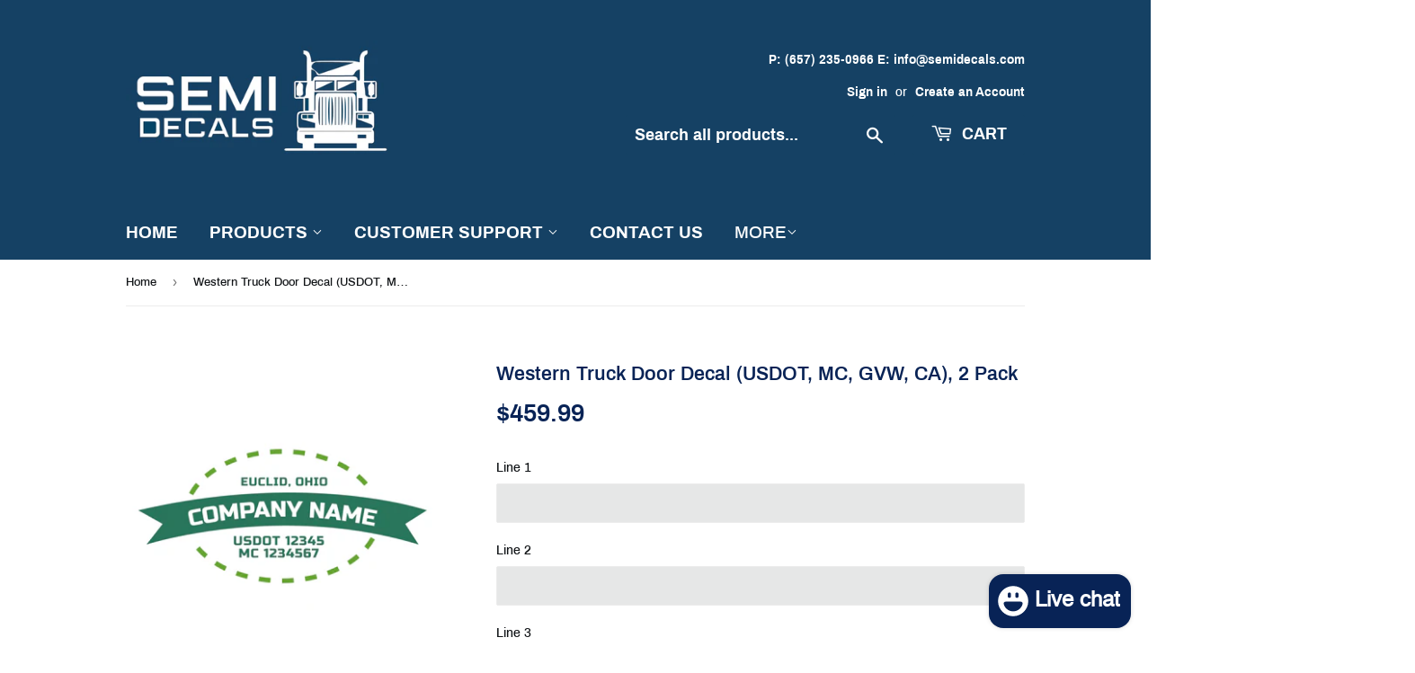

--- FILE ---
content_type: text/html; charset=utf-8
request_url: https://www.semidecals.com/products/western-truck-door-decal-usdot-mc-gvw-ca-2-pack-3
body_size: 28976
content:
<!doctype html>
<html class="no-touch no-js">
<head>
  
  <script src="//d1liekpayvooaz.cloudfront.net/apps/customizery/customizery.js?shop=semitruckdecals.myshopify.com"></script>
  
  <script>(function(H){H.className=H.className.replace(/\bno-js\b/,'js')})(document.documentElement)</script>
  <!-- Basic page needs ================================================== -->
  <meta charset="utf-8">
  <meta http-equiv="X-UA-Compatible" content="IE=edge,chrome=1">

  
  <link rel="shortcut icon" href="//www.semidecals.com/cdn/shop/files/semidecalsfavicon_32x32.png?v=1613711063" type="image/png" />
  

  <!-- Title and description ================================================== -->
  <title>
  Western Truck Door Decal (USDOT, MC, GVW, CA), 2 Pack &ndash; Semi Decals
  </title>

  
    <meta name="description" content="Company/Business Name Truck Door Decal. Upgrade your Company/Business Name with this curved and classy vinyl sign. We&#39;ve also included your business location vinyl for free. Step 1. Input desired characters Step 2. Select color and font Step 3. Select Size Step 4. Choose quantity. (Most decals are sold as pair) The standard size of COMPANY/BUSINESS name is 2">
  

  <!-- Product meta ================================================== -->
  <!-- /snippets/social-meta-tags.liquid -->




<meta property="og:site_name" content="Semi Decals">
<meta property="og:url" content="https://www.semidecals.com/products/western-truck-door-decal-usdot-mc-gvw-ca-2-pack-3">
<meta property="og:title" content="Western Truck Door Decal (USDOT, MC, GVW, CA), 2 Pack">
<meta property="og:type" content="product">
<meta property="og:description" content="Company/Business Name Truck Door Decal. Upgrade your Company/Business Name with this curved and classy vinyl sign. We&#39;ve also included your business location vinyl for free. Step 1. Input desired characters Step 2. Select color and font Step 3. Select Size Step 4. Choose quantity. (Most decals are sold as pair) The standard size of COMPANY/BUSINESS name is 2">

  <meta property="og:price:amount" content="459.99">
  <meta property="og:price:currency" content="USD">

<meta property="og:image" content="http://www.semidecals.com/cdn/shop/products/04_1200x1200.gif?v=1616178507"><meta property="og:image" content="http://www.semidecals.com/cdn/shop/products/04-b_1200x1200.gif?v=1616178507"><meta property="og:image" content="http://www.semidecals.com/cdn/shop/products/A2_a78748bf-d3a7-49f1-8c19-c7f261ea7267_1200x1200.gif?v=1616178507">
<meta property="og:image:secure_url" content="https://www.semidecals.com/cdn/shop/products/04_1200x1200.gif?v=1616178507"><meta property="og:image:secure_url" content="https://www.semidecals.com/cdn/shop/products/04-b_1200x1200.gif?v=1616178507"><meta property="og:image:secure_url" content="https://www.semidecals.com/cdn/shop/products/A2_a78748bf-d3a7-49f1-8c19-c7f261ea7267_1200x1200.gif?v=1616178507">


<meta name="twitter:card" content="summary_large_image">
<meta name="twitter:title" content="Western Truck Door Decal (USDOT, MC, GVW, CA), 2 Pack">
<meta name="twitter:description" content="Company/Business Name Truck Door Decal. Upgrade your Company/Business Name with this curved and classy vinyl sign. We&#39;ve also included your business location vinyl for free. Step 1. Input desired characters Step 2. Select color and font Step 3. Select Size Step 4. Choose quantity. (Most decals are sold as pair) The standard size of COMPANY/BUSINESS name is 2">


  <!-- Helpers ================================================== -->
  <link rel="canonical" href="https://www.semidecals.com/products/western-truck-door-decal-usdot-mc-gvw-ca-2-pack-3">
  <meta name="viewport" content="width=device-width,initial-scale=1">

  <!-- CSS ================================================== -->
  <link href="//www.semidecals.com/cdn/shop/t/7/assets/theme.scss.css?v=9754337659010342961752779790" rel="stylesheet" type="text/css" media="all" />

  <!-- Header hook for plugins ================================================== -->
  <script>window.performance && window.performance.mark && window.performance.mark('shopify.content_for_header.start');</script><meta name="google-site-verification" content="803bpzIFk2H20OOU4AhfWVeLkeAyu6tZ1VSznPBOtzM">
<meta id="shopify-digital-wallet" name="shopify-digital-wallet" content="/1976631363/digital_wallets/dialog">
<meta name="shopify-checkout-api-token" content="88817f0f4d4d995a51eb433b1eb0cd28">
<meta id="in-context-paypal-metadata" data-shop-id="1976631363" data-venmo-supported="false" data-environment="production" data-locale="en_US" data-paypal-v4="true" data-currency="USD">
<link rel="alternate" type="application/json+oembed" href="https://www.semidecals.com/products/western-truck-door-decal-usdot-mc-gvw-ca-2-pack-3.oembed">
<script async="async" src="/checkouts/internal/preloads.js?locale=en-US"></script>
<link rel="preconnect" href="https://shop.app" crossorigin="anonymous">
<script async="async" src="https://shop.app/checkouts/internal/preloads.js?locale=en-US&shop_id=1976631363" crossorigin="anonymous"></script>
<script id="apple-pay-shop-capabilities" type="application/json">{"shopId":1976631363,"countryCode":"US","currencyCode":"USD","merchantCapabilities":["supports3DS"],"merchantId":"gid:\/\/shopify\/Shop\/1976631363","merchantName":"Semi Decals","requiredBillingContactFields":["postalAddress","email"],"requiredShippingContactFields":["postalAddress","email"],"shippingType":"shipping","supportedNetworks":["visa","masterCard","amex","discover","elo","jcb"],"total":{"type":"pending","label":"Semi Decals","amount":"1.00"},"shopifyPaymentsEnabled":true,"supportsSubscriptions":true}</script>
<script id="shopify-features" type="application/json">{"accessToken":"88817f0f4d4d995a51eb433b1eb0cd28","betas":["rich-media-storefront-analytics"],"domain":"www.semidecals.com","predictiveSearch":true,"shopId":1976631363,"locale":"en"}</script>
<script>var Shopify = Shopify || {};
Shopify.shop = "semitruckdecals.myshopify.com";
Shopify.locale = "en";
Shopify.currency = {"active":"USD","rate":"1.0"};
Shopify.country = "US";
Shopify.theme = {"name":"Supply","id":44874137667,"schema_name":"Supply","schema_version":"8.2.2","theme_store_id":679,"role":"main"};
Shopify.theme.handle = "null";
Shopify.theme.style = {"id":null,"handle":null};
Shopify.cdnHost = "www.semidecals.com/cdn";
Shopify.routes = Shopify.routes || {};
Shopify.routes.root = "/";</script>
<script type="module">!function(o){(o.Shopify=o.Shopify||{}).modules=!0}(window);</script>
<script>!function(o){function n(){var o=[];function n(){o.push(Array.prototype.slice.apply(arguments))}return n.q=o,n}var t=o.Shopify=o.Shopify||{};t.loadFeatures=n(),t.autoloadFeatures=n()}(window);</script>
<script>
  window.ShopifyPay = window.ShopifyPay || {};
  window.ShopifyPay.apiHost = "shop.app\/pay";
  window.ShopifyPay.redirectState = null;
</script>
<script id="shop-js-analytics" type="application/json">{"pageType":"product"}</script>
<script defer="defer" async type="module" src="//www.semidecals.com/cdn/shopifycloud/shop-js/modules/v2/client.init-shop-cart-sync_BT-GjEfc.en.esm.js"></script>
<script defer="defer" async type="module" src="//www.semidecals.com/cdn/shopifycloud/shop-js/modules/v2/chunk.common_D58fp_Oc.esm.js"></script>
<script defer="defer" async type="module" src="//www.semidecals.com/cdn/shopifycloud/shop-js/modules/v2/chunk.modal_xMitdFEc.esm.js"></script>
<script type="module">
  await import("//www.semidecals.com/cdn/shopifycloud/shop-js/modules/v2/client.init-shop-cart-sync_BT-GjEfc.en.esm.js");
await import("//www.semidecals.com/cdn/shopifycloud/shop-js/modules/v2/chunk.common_D58fp_Oc.esm.js");
await import("//www.semidecals.com/cdn/shopifycloud/shop-js/modules/v2/chunk.modal_xMitdFEc.esm.js");

  window.Shopify.SignInWithShop?.initShopCartSync?.({"fedCMEnabled":true,"windoidEnabled":true});

</script>
<script>
  window.Shopify = window.Shopify || {};
  if (!window.Shopify.featureAssets) window.Shopify.featureAssets = {};
  window.Shopify.featureAssets['shop-js'] = {"shop-cart-sync":["modules/v2/client.shop-cart-sync_DZOKe7Ll.en.esm.js","modules/v2/chunk.common_D58fp_Oc.esm.js","modules/v2/chunk.modal_xMitdFEc.esm.js"],"init-fed-cm":["modules/v2/client.init-fed-cm_B6oLuCjv.en.esm.js","modules/v2/chunk.common_D58fp_Oc.esm.js","modules/v2/chunk.modal_xMitdFEc.esm.js"],"shop-cash-offers":["modules/v2/client.shop-cash-offers_D2sdYoxE.en.esm.js","modules/v2/chunk.common_D58fp_Oc.esm.js","modules/v2/chunk.modal_xMitdFEc.esm.js"],"shop-login-button":["modules/v2/client.shop-login-button_QeVjl5Y3.en.esm.js","modules/v2/chunk.common_D58fp_Oc.esm.js","modules/v2/chunk.modal_xMitdFEc.esm.js"],"pay-button":["modules/v2/client.pay-button_DXTOsIq6.en.esm.js","modules/v2/chunk.common_D58fp_Oc.esm.js","modules/v2/chunk.modal_xMitdFEc.esm.js"],"shop-button":["modules/v2/client.shop-button_DQZHx9pm.en.esm.js","modules/v2/chunk.common_D58fp_Oc.esm.js","modules/v2/chunk.modal_xMitdFEc.esm.js"],"avatar":["modules/v2/client.avatar_BTnouDA3.en.esm.js"],"init-windoid":["modules/v2/client.init-windoid_CR1B-cfM.en.esm.js","modules/v2/chunk.common_D58fp_Oc.esm.js","modules/v2/chunk.modal_xMitdFEc.esm.js"],"init-shop-for-new-customer-accounts":["modules/v2/client.init-shop-for-new-customer-accounts_C_vY_xzh.en.esm.js","modules/v2/client.shop-login-button_QeVjl5Y3.en.esm.js","modules/v2/chunk.common_D58fp_Oc.esm.js","modules/v2/chunk.modal_xMitdFEc.esm.js"],"init-shop-email-lookup-coordinator":["modules/v2/client.init-shop-email-lookup-coordinator_BI7n9ZSv.en.esm.js","modules/v2/chunk.common_D58fp_Oc.esm.js","modules/v2/chunk.modal_xMitdFEc.esm.js"],"init-shop-cart-sync":["modules/v2/client.init-shop-cart-sync_BT-GjEfc.en.esm.js","modules/v2/chunk.common_D58fp_Oc.esm.js","modules/v2/chunk.modal_xMitdFEc.esm.js"],"shop-toast-manager":["modules/v2/client.shop-toast-manager_DiYdP3xc.en.esm.js","modules/v2/chunk.common_D58fp_Oc.esm.js","modules/v2/chunk.modal_xMitdFEc.esm.js"],"init-customer-accounts":["modules/v2/client.init-customer-accounts_D9ZNqS-Q.en.esm.js","modules/v2/client.shop-login-button_QeVjl5Y3.en.esm.js","modules/v2/chunk.common_D58fp_Oc.esm.js","modules/v2/chunk.modal_xMitdFEc.esm.js"],"init-customer-accounts-sign-up":["modules/v2/client.init-customer-accounts-sign-up_iGw4briv.en.esm.js","modules/v2/client.shop-login-button_QeVjl5Y3.en.esm.js","modules/v2/chunk.common_D58fp_Oc.esm.js","modules/v2/chunk.modal_xMitdFEc.esm.js"],"shop-follow-button":["modules/v2/client.shop-follow-button_CqMgW2wH.en.esm.js","modules/v2/chunk.common_D58fp_Oc.esm.js","modules/v2/chunk.modal_xMitdFEc.esm.js"],"checkout-modal":["modules/v2/client.checkout-modal_xHeaAweL.en.esm.js","modules/v2/chunk.common_D58fp_Oc.esm.js","modules/v2/chunk.modal_xMitdFEc.esm.js"],"shop-login":["modules/v2/client.shop-login_D91U-Q7h.en.esm.js","modules/v2/chunk.common_D58fp_Oc.esm.js","modules/v2/chunk.modal_xMitdFEc.esm.js"],"lead-capture":["modules/v2/client.lead-capture_BJmE1dJe.en.esm.js","modules/v2/chunk.common_D58fp_Oc.esm.js","modules/v2/chunk.modal_xMitdFEc.esm.js"],"payment-terms":["modules/v2/client.payment-terms_Ci9AEqFq.en.esm.js","modules/v2/chunk.common_D58fp_Oc.esm.js","modules/v2/chunk.modal_xMitdFEc.esm.js"]};
</script>
<script>(function() {
  var isLoaded = false;
  function asyncLoad() {
    if (isLoaded) return;
    isLoaded = true;
    var urls = ["\/\/d1liekpayvooaz.cloudfront.net\/apps\/customizery\/customizery.js?shop=semitruckdecals.myshopify.com"];
    for (var i = 0; i < urls.length; i++) {
      var s = document.createElement('script');
      s.type = 'text/javascript';
      s.async = true;
      s.src = urls[i];
      var x = document.getElementsByTagName('script')[0];
      x.parentNode.insertBefore(s, x);
    }
  };
  if(window.attachEvent) {
    window.attachEvent('onload', asyncLoad);
  } else {
    window.addEventListener('load', asyncLoad, false);
  }
})();</script>
<script id="__st">var __st={"a":1976631363,"offset":-28800,"reqid":"27e7fed6-f005-4c2c-b0dc-8714f7ba29b5-1769357842","pageurl":"www.semidecals.com\/products\/western-truck-door-decal-usdot-mc-gvw-ca-2-pack-3","u":"c4e59310826b","p":"product","rtyp":"product","rid":4338747932725};</script>
<script>window.ShopifyPaypalV4VisibilityTracking = true;</script>
<script id="captcha-bootstrap">!function(){'use strict';const t='contact',e='account',n='new_comment',o=[[t,t],['blogs',n],['comments',n],[t,'customer']],c=[[e,'customer_login'],[e,'guest_login'],[e,'recover_customer_password'],[e,'create_customer']],r=t=>t.map((([t,e])=>`form[action*='/${t}']:not([data-nocaptcha='true']) input[name='form_type'][value='${e}']`)).join(','),a=t=>()=>t?[...document.querySelectorAll(t)].map((t=>t.form)):[];function s(){const t=[...o],e=r(t);return a(e)}const i='password',u='form_key',d=['recaptcha-v3-token','g-recaptcha-response','h-captcha-response',i],f=()=>{try{return window.sessionStorage}catch{return}},m='__shopify_v',_=t=>t.elements[u];function p(t,e,n=!1){try{const o=window.sessionStorage,c=JSON.parse(o.getItem(e)),{data:r}=function(t){const{data:e,action:n}=t;return t[m]||n?{data:e,action:n}:{data:t,action:n}}(c);for(const[e,n]of Object.entries(r))t.elements[e]&&(t.elements[e].value=n);n&&o.removeItem(e)}catch(o){console.error('form repopulation failed',{error:o})}}const l='form_type',E='cptcha';function T(t){t.dataset[E]=!0}const w=window,h=w.document,L='Shopify',v='ce_forms',y='captcha';let A=!1;((t,e)=>{const n=(g='f06e6c50-85a8-45c8-87d0-21a2b65856fe',I='https://cdn.shopify.com/shopifycloud/storefront-forms-hcaptcha/ce_storefront_forms_captcha_hcaptcha.v1.5.2.iife.js',D={infoText:'Protected by hCaptcha',privacyText:'Privacy',termsText:'Terms'},(t,e,n)=>{const o=w[L][v],c=o.bindForm;if(c)return c(t,g,e,D).then(n);var r;o.q.push([[t,g,e,D],n]),r=I,A||(h.body.append(Object.assign(h.createElement('script'),{id:'captcha-provider',async:!0,src:r})),A=!0)});var g,I,D;w[L]=w[L]||{},w[L][v]=w[L][v]||{},w[L][v].q=[],w[L][y]=w[L][y]||{},w[L][y].protect=function(t,e){n(t,void 0,e),T(t)},Object.freeze(w[L][y]),function(t,e,n,w,h,L){const[v,y,A,g]=function(t,e,n){const i=e?o:[],u=t?c:[],d=[...i,...u],f=r(d),m=r(i),_=r(d.filter((([t,e])=>n.includes(e))));return[a(f),a(m),a(_),s()]}(w,h,L),I=t=>{const e=t.target;return e instanceof HTMLFormElement?e:e&&e.form},D=t=>v().includes(t);t.addEventListener('submit',(t=>{const e=I(t);if(!e)return;const n=D(e)&&!e.dataset.hcaptchaBound&&!e.dataset.recaptchaBound,o=_(e),c=g().includes(e)&&(!o||!o.value);(n||c)&&t.preventDefault(),c&&!n&&(function(t){try{if(!f())return;!function(t){const e=f();if(!e)return;const n=_(t);if(!n)return;const o=n.value;o&&e.removeItem(o)}(t);const e=Array.from(Array(32),(()=>Math.random().toString(36)[2])).join('');!function(t,e){_(t)||t.append(Object.assign(document.createElement('input'),{type:'hidden',name:u})),t.elements[u].value=e}(t,e),function(t,e){const n=f();if(!n)return;const o=[...t.querySelectorAll(`input[type='${i}']`)].map((({name:t})=>t)),c=[...d,...o],r={};for(const[a,s]of new FormData(t).entries())c.includes(a)||(r[a]=s);n.setItem(e,JSON.stringify({[m]:1,action:t.action,data:r}))}(t,e)}catch(e){console.error('failed to persist form',e)}}(e),e.submit())}));const S=(t,e)=>{t&&!t.dataset[E]&&(n(t,e.some((e=>e===t))),T(t))};for(const o of['focusin','change'])t.addEventListener(o,(t=>{const e=I(t);D(e)&&S(e,y())}));const B=e.get('form_key'),M=e.get(l),P=B&&M;t.addEventListener('DOMContentLoaded',(()=>{const t=y();if(P)for(const e of t)e.elements[l].value===M&&p(e,B);[...new Set([...A(),...v().filter((t=>'true'===t.dataset.shopifyCaptcha))])].forEach((e=>S(e,t)))}))}(h,new URLSearchParams(w.location.search),n,t,e,['guest_login'])})(!0,!0)}();</script>
<script integrity="sha256-4kQ18oKyAcykRKYeNunJcIwy7WH5gtpwJnB7kiuLZ1E=" data-source-attribution="shopify.loadfeatures" defer="defer" src="//www.semidecals.com/cdn/shopifycloud/storefront/assets/storefront/load_feature-a0a9edcb.js" crossorigin="anonymous"></script>
<script crossorigin="anonymous" defer="defer" src="//www.semidecals.com/cdn/shopifycloud/storefront/assets/shopify_pay/storefront-65b4c6d7.js?v=20250812"></script>
<script data-source-attribution="shopify.dynamic_checkout.dynamic.init">var Shopify=Shopify||{};Shopify.PaymentButton=Shopify.PaymentButton||{isStorefrontPortableWallets:!0,init:function(){window.Shopify.PaymentButton.init=function(){};var t=document.createElement("script");t.src="https://www.semidecals.com/cdn/shopifycloud/portable-wallets/latest/portable-wallets.en.js",t.type="module",document.head.appendChild(t)}};
</script>
<script data-source-attribution="shopify.dynamic_checkout.buyer_consent">
  function portableWalletsHideBuyerConsent(e){var t=document.getElementById("shopify-buyer-consent"),n=document.getElementById("shopify-subscription-policy-button");t&&n&&(t.classList.add("hidden"),t.setAttribute("aria-hidden","true"),n.removeEventListener("click",e))}function portableWalletsShowBuyerConsent(e){var t=document.getElementById("shopify-buyer-consent"),n=document.getElementById("shopify-subscription-policy-button");t&&n&&(t.classList.remove("hidden"),t.removeAttribute("aria-hidden"),n.addEventListener("click",e))}window.Shopify?.PaymentButton&&(window.Shopify.PaymentButton.hideBuyerConsent=portableWalletsHideBuyerConsent,window.Shopify.PaymentButton.showBuyerConsent=portableWalletsShowBuyerConsent);
</script>
<script data-source-attribution="shopify.dynamic_checkout.cart.bootstrap">document.addEventListener("DOMContentLoaded",(function(){function t(){return document.querySelector("shopify-accelerated-checkout-cart, shopify-accelerated-checkout")}if(t())Shopify.PaymentButton.init();else{new MutationObserver((function(e,n){t()&&(Shopify.PaymentButton.init(),n.disconnect())})).observe(document.body,{childList:!0,subtree:!0})}}));
</script>
<script id='scb4127' type='text/javascript' async='' src='https://www.semidecals.com/cdn/shopifycloud/privacy-banner/storefront-banner.js'></script><link id="shopify-accelerated-checkout-styles" rel="stylesheet" media="screen" href="https://www.semidecals.com/cdn/shopifycloud/portable-wallets/latest/accelerated-checkout-backwards-compat.css" crossorigin="anonymous">
<style id="shopify-accelerated-checkout-cart">
        #shopify-buyer-consent {
  margin-top: 1em;
  display: inline-block;
  width: 100%;
}

#shopify-buyer-consent.hidden {
  display: none;
}

#shopify-subscription-policy-button {
  background: none;
  border: none;
  padding: 0;
  text-decoration: underline;
  font-size: inherit;
  cursor: pointer;
}

#shopify-subscription-policy-button::before {
  box-shadow: none;
}

      </style>

<script>window.performance && window.performance.mark && window.performance.mark('shopify.content_for_header.end');</script>

  
  

  <script src="//www.semidecals.com/cdn/shop/t/7/assets/jquery-2.2.3.min.js?v=58211863146907186831558814162" type="text/javascript"></script>

  <script src="//www.semidecals.com/cdn/shop/t/7/assets/lazysizes.min.js?v=8147953233334221341558814163" async="async"></script>
  <script src="//www.semidecals.com/cdn/shop/t/7/assets/vendor.js?v=106177282645720727331558814163" defer="defer"></script>
  <script src="//www.semidecals.com/cdn/shop/t/7/assets/theme.js?v=36073128750628560061615999481" defer="defer"></script>


  
<!-- Start of Judge.me Core -->
<link rel="dns-prefetch" href="https://cdn.judge.me/">
<script data-cfasync='false' class='jdgm-settings-script'>window.jdgmSettings={"pagination":5,"disable_web_reviews":false,"badge_no_review_text":"No reviews","badge_n_reviews_text":"{{ n }} review/reviews","badge_star_color":"#ffb801","hide_badge_preview_if_no_reviews":true,"badge_hide_text":false,"enforce_center_preview_badge":false,"widget_title":"Customer Reviews","widget_open_form_text":"Write a review","widget_close_form_text":"Cancel review","widget_refresh_page_text":"Refresh page","widget_summary_text":"Based on {{ number_of_reviews }} review/reviews","widget_no_review_text":"Be the first to write a review","widget_name_field_text":"Display name","widget_verified_name_field_text":"Verified Name (public)","widget_name_placeholder_text":"Display name","widget_required_field_error_text":"This field is required.","widget_email_field_text":"Email address","widget_verified_email_field_text":"Verified Email (private, can not be edited)","widget_email_placeholder_text":"Your email address","widget_email_field_error_text":"Please enter a valid email address.","widget_rating_field_text":"Rating","widget_review_title_field_text":"Review Title","widget_review_title_placeholder_text":"Give your review a title","widget_review_body_field_text":"Review content","widget_review_body_placeholder_text":"Start writing here...","widget_pictures_field_text":"Picture/Video (optional)","widget_submit_review_text":"Submit Review","widget_submit_verified_review_text":"Submit Verified Review","widget_submit_success_msg_with_auto_publish":"Thank you! Please refresh the page in a few moments to see your review. You can remove or edit your review by logging into \u003ca href='https://judge.me/login' target='_blank' rel='nofollow noopener'\u003eJudge.me\u003c/a\u003e","widget_submit_success_msg_no_auto_publish":"Thank you! Your review will be published as soon as it is approved by the shop admin. You can remove or edit your review by logging into \u003ca href='https://judge.me/login' target='_blank' rel='nofollow noopener'\u003eJudge.me\u003c/a\u003e","widget_show_default_reviews_out_of_total_text":"Showing {{ n_reviews_shown }} out of {{ n_reviews }} reviews.","widget_show_all_link_text":"Show all","widget_show_less_link_text":"Show less","widget_author_said_text":"{{ reviewer_name }} said:","widget_days_text":"{{ n }} days ago","widget_weeks_text":"{{ n }} week/weeks ago","widget_months_text":"{{ n }} month/months ago","widget_years_text":"{{ n }} year/years ago","widget_yesterday_text":"Yesterday","widget_today_text":"Today","widget_replied_text":"\u003e\u003e {{ shop_name }} replied:","widget_read_more_text":"Read more","widget_reviewer_name_as_initial":"","widget_rating_filter_color":"#fbcd0a","widget_rating_filter_see_all_text":"See all reviews","widget_sorting_most_recent_text":"Most Recent","widget_sorting_highest_rating_text":"Highest Rating","widget_sorting_lowest_rating_text":"Lowest Rating","widget_sorting_with_pictures_text":"Only Pictures","widget_sorting_most_helpful_text":"Most Helpful","widget_open_question_form_text":"Ask a question","widget_reviews_subtab_text":"Reviews","widget_questions_subtab_text":"Questions","widget_question_label_text":"Question","widget_answer_label_text":"Answer","widget_question_placeholder_text":"Write your question here","widget_submit_question_text":"Submit Question","widget_question_submit_success_text":"Thank you for your question! We will notify you once it gets answered.","widget_star_color":"#ffb801","verified_badge_text":"Verified","verified_badge_bg_color":"","verified_badge_text_color":"","verified_badge_placement":"left-of-reviewer-name","widget_review_max_height":"","widget_hide_border":false,"widget_social_share":false,"widget_thumb":false,"widget_review_location_show":false,"widget_location_format":"","all_reviews_include_out_of_store_products":true,"all_reviews_out_of_store_text":"(out of store)","all_reviews_pagination":100,"all_reviews_product_name_prefix_text":"about","enable_review_pictures":false,"enable_question_anwser":false,"widget_theme":"default","review_date_format":"mm/dd/yyyy","default_sort_method":"most-recent","widget_product_reviews_subtab_text":"Product Reviews","widget_shop_reviews_subtab_text":"Shop Reviews","widget_other_products_reviews_text":"Reviews for other products","widget_store_reviews_subtab_text":"Store reviews","widget_no_store_reviews_text":"This store hasn't received any reviews yet","widget_web_restriction_product_reviews_text":"This product hasn't received any reviews yet","widget_no_items_text":"No items found","widget_show_more_text":"Show more","widget_write_a_store_review_text":"Write a Store Review","widget_other_languages_heading":"Reviews in Other Languages","widget_translate_review_text":"Translate review to {{ language }}","widget_translating_review_text":"Translating...","widget_show_original_translation_text":"Show original ({{ language }})","widget_translate_review_failed_text":"Review couldn't be translated.","widget_translate_review_retry_text":"Retry","widget_translate_review_try_again_later_text":"Try again later","show_product_url_for_grouped_product":false,"widget_sorting_pictures_first_text":"Pictures First","show_pictures_on_all_rev_page_mobile":false,"show_pictures_on_all_rev_page_desktop":false,"floating_tab_hide_mobile_install_preference":false,"floating_tab_button_name":"★ Reviews","floating_tab_title":"Let customers speak for us","floating_tab_button_color":"","floating_tab_button_background_color":"","floating_tab_url":"","floating_tab_url_enabled":false,"floating_tab_tab_style":"text","all_reviews_text_badge_text":"Customers rate us {{ shop.metafields.judgeme.all_reviews_rating | round: 1 }}/5 based on {{ shop.metafields.judgeme.all_reviews_count }} reviews.","all_reviews_text_badge_text_branded_style":"{{ shop.metafields.judgeme.all_reviews_rating | round: 1 }} out of 5 stars based on {{ shop.metafields.judgeme.all_reviews_count }} reviews","is_all_reviews_text_badge_a_link":false,"show_stars_for_all_reviews_text_badge":false,"all_reviews_text_badge_url":"","all_reviews_text_style":"text","all_reviews_text_color_style":"judgeme_brand_color","all_reviews_text_color":"#108474","all_reviews_text_show_jm_brand":true,"featured_carousel_show_header":true,"featured_carousel_title":"Let customers speak for us","testimonials_carousel_title":"Customers are saying","videos_carousel_title":"Real customer stories","cards_carousel_title":"Customers are saying","featured_carousel_count_text":"from {{ n }} reviews","featured_carousel_add_link_to_all_reviews_page":false,"featured_carousel_url":"","featured_carousel_show_images":true,"featured_carousel_autoslide_interval":5,"featured_carousel_arrows_on_the_sides":false,"featured_carousel_height":250,"featured_carousel_width":80,"featured_carousel_image_size":0,"featured_carousel_image_height":250,"featured_carousel_arrow_color":"#eeeeee","verified_count_badge_style":"vintage","verified_count_badge_orientation":"horizontal","verified_count_badge_color_style":"judgeme_brand_color","verified_count_badge_color":"#108474","is_verified_count_badge_a_link":false,"verified_count_badge_url":"","verified_count_badge_show_jm_brand":true,"widget_rating_preset_default":5,"widget_first_sub_tab":"product-reviews","widget_show_histogram":true,"widget_histogram_use_custom_color":false,"widget_pagination_use_custom_color":false,"widget_star_use_custom_color":false,"widget_verified_badge_use_custom_color":false,"widget_write_review_use_custom_color":false,"picture_reminder_submit_button":"Upload Pictures","enable_review_videos":false,"mute_video_by_default":false,"widget_sorting_videos_first_text":"Videos First","widget_review_pending_text":"Pending","featured_carousel_items_for_large_screen":3,"social_share_options_order":"Facebook,Twitter","remove_microdata_snippet":false,"disable_json_ld":false,"enable_json_ld_products":false,"preview_badge_show_question_text":false,"preview_badge_no_question_text":"No questions","preview_badge_n_question_text":"{{ number_of_questions }} question/questions","qa_badge_show_icon":false,"qa_badge_position":"same-row","remove_judgeme_branding":false,"widget_add_search_bar":false,"widget_search_bar_placeholder":"Search","widget_sorting_verified_only_text":"Verified only","featured_carousel_theme":"default","featured_carousel_show_rating":true,"featured_carousel_show_title":true,"featured_carousel_show_body":true,"featured_carousel_show_date":false,"featured_carousel_show_reviewer":true,"featured_carousel_show_product":false,"featured_carousel_header_background_color":"#108474","featured_carousel_header_text_color":"#ffffff","featured_carousel_name_product_separator":"reviewed","featured_carousel_full_star_background":"#108474","featured_carousel_empty_star_background":"#dadada","featured_carousel_vertical_theme_background":"#f9fafb","featured_carousel_verified_badge_enable":false,"featured_carousel_verified_badge_color":"#108474","featured_carousel_border_style":"round","featured_carousel_review_line_length_limit":3,"featured_carousel_more_reviews_button_text":"Read more reviews","featured_carousel_view_product_button_text":"View product","all_reviews_page_load_reviews_on":"scroll","all_reviews_page_load_more_text":"Load More Reviews","disable_fb_tab_reviews":false,"enable_ajax_cdn_cache":false,"widget_public_name_text":"displayed publicly like","default_reviewer_name":"John Smith","default_reviewer_name_has_non_latin":true,"widget_reviewer_anonymous":"Anonymous","medals_widget_title":"Judge.me Review Medals","medals_widget_background_color":"#f9fafb","medals_widget_position":"footer_all_pages","medals_widget_border_color":"#f9fafb","medals_widget_verified_text_position":"left","medals_widget_use_monochromatic_version":false,"medals_widget_elements_color":"#108474","show_reviewer_avatar":true,"widget_invalid_yt_video_url_error_text":"Not a YouTube video URL","widget_max_length_field_error_text":"Please enter no more than {0} characters.","widget_show_country_flag":false,"widget_show_collected_via_shop_app":true,"widget_verified_by_shop_badge_style":"light","widget_verified_by_shop_text":"Verified by Shop","widget_show_photo_gallery":false,"widget_load_with_code_splitting":true,"widget_ugc_install_preference":false,"widget_ugc_title":"Made by us, Shared by you","widget_ugc_subtitle":"Tag us to see your picture featured in our page","widget_ugc_arrows_color":"#ffffff","widget_ugc_primary_button_text":"Buy Now","widget_ugc_primary_button_background_color":"#108474","widget_ugc_primary_button_text_color":"#ffffff","widget_ugc_primary_button_border_width":"0","widget_ugc_primary_button_border_style":"none","widget_ugc_primary_button_border_color":"#108474","widget_ugc_primary_button_border_radius":"25","widget_ugc_secondary_button_text":"Load More","widget_ugc_secondary_button_background_color":"#ffffff","widget_ugc_secondary_button_text_color":"#108474","widget_ugc_secondary_button_border_width":"2","widget_ugc_secondary_button_border_style":"solid","widget_ugc_secondary_button_border_color":"#108474","widget_ugc_secondary_button_border_radius":"25","widget_ugc_reviews_button_text":"View Reviews","widget_ugc_reviews_button_background_color":"#ffffff","widget_ugc_reviews_button_text_color":"#108474","widget_ugc_reviews_button_border_width":"2","widget_ugc_reviews_button_border_style":"solid","widget_ugc_reviews_button_border_color":"#108474","widget_ugc_reviews_button_border_radius":"25","widget_ugc_reviews_button_link_to":"judgeme-reviews-page","widget_ugc_show_post_date":true,"widget_ugc_max_width":"800","widget_rating_metafield_value_type":true,"widget_primary_color":"#108474","widget_enable_secondary_color":false,"widget_secondary_color":"#edf5f5","widget_summary_average_rating_text":"{{ average_rating }} out of 5","widget_media_grid_title":"Customer photos \u0026 videos","widget_media_grid_see_more_text":"See more","widget_round_style":false,"widget_show_product_medals":true,"widget_verified_by_judgeme_text":"Verified by Judge.me","widget_show_store_medals":true,"widget_verified_by_judgeme_text_in_store_medals":"Verified by Judge.me","widget_media_field_exceed_quantity_message":"Sorry, we can only accept {{ max_media }} for one review.","widget_media_field_exceed_limit_message":"{{ file_name }} is too large, please select a {{ media_type }} less than {{ size_limit }}MB.","widget_review_submitted_text":"Review Submitted!","widget_question_submitted_text":"Question Submitted!","widget_close_form_text_question":"Cancel","widget_write_your_answer_here_text":"Write your answer here","widget_enabled_branded_link":true,"widget_show_collected_by_judgeme":false,"widget_reviewer_name_color":"","widget_write_review_text_color":"","widget_write_review_bg_color":"","widget_collected_by_judgeme_text":"collected by Judge.me","widget_pagination_type":"standard","widget_load_more_text":"Load More","widget_load_more_color":"#108474","widget_full_review_text":"Full Review","widget_read_more_reviews_text":"Read More Reviews","widget_read_questions_text":"Read Questions","widget_questions_and_answers_text":"Questions \u0026 Answers","widget_verified_by_text":"Verified by","widget_verified_text":"Verified","widget_number_of_reviews_text":"{{ number_of_reviews }} reviews","widget_back_button_text":"Back","widget_next_button_text":"Next","widget_custom_forms_filter_button":"Filters","custom_forms_style":"vertical","widget_show_review_information":false,"how_reviews_are_collected":"How reviews are collected?","widget_show_review_keywords":false,"widget_gdpr_statement":"How we use your data: We'll only contact you about the review you left, and only if necessary. By submitting your review, you agree to Judge.me's \u003ca href='https://judge.me/terms' target='_blank' rel='nofollow noopener'\u003eterms\u003c/a\u003e, \u003ca href='https://judge.me/privacy' target='_blank' rel='nofollow noopener'\u003eprivacy\u003c/a\u003e and \u003ca href='https://judge.me/content-policy' target='_blank' rel='nofollow noopener'\u003econtent\u003c/a\u003e policies.","widget_multilingual_sorting_enabled":false,"widget_translate_review_content_enabled":false,"widget_translate_review_content_method":"manual","popup_widget_review_selection":"automatically_with_pictures","popup_widget_round_border_style":true,"popup_widget_show_title":true,"popup_widget_show_body":true,"popup_widget_show_reviewer":false,"popup_widget_show_product":true,"popup_widget_show_pictures":true,"popup_widget_use_review_picture":true,"popup_widget_show_on_home_page":true,"popup_widget_show_on_product_page":true,"popup_widget_show_on_collection_page":true,"popup_widget_show_on_cart_page":true,"popup_widget_position":"bottom_left","popup_widget_first_review_delay":5,"popup_widget_duration":5,"popup_widget_interval":5,"popup_widget_review_count":5,"popup_widget_hide_on_mobile":true,"review_snippet_widget_round_border_style":true,"review_snippet_widget_card_color":"#FFFFFF","review_snippet_widget_slider_arrows_background_color":"#FFFFFF","review_snippet_widget_slider_arrows_color":"#000000","review_snippet_widget_star_color":"#108474","show_product_variant":false,"all_reviews_product_variant_label_text":"Variant: ","widget_show_verified_branding":false,"widget_ai_summary_title":"Customers say","widget_ai_summary_disclaimer":"AI-powered review summary based on recent customer reviews","widget_show_ai_summary":false,"widget_show_ai_summary_bg":false,"widget_show_review_title_input":true,"redirect_reviewers_invited_via_email":"review_widget","request_store_review_after_product_review":false,"request_review_other_products_in_order":false,"review_form_color_scheme":"default","review_form_corner_style":"square","review_form_star_color":{},"review_form_text_color":"#333333","review_form_background_color":"#ffffff","review_form_field_background_color":"#fafafa","review_form_button_color":{},"review_form_button_text_color":"#ffffff","review_form_modal_overlay_color":"#000000","review_content_screen_title_text":"How would you rate this product?","review_content_introduction_text":"We would love it if you would share a bit about your experience.","store_review_form_title_text":"How would you rate this store?","store_review_form_introduction_text":"We would love it if you would share a bit about your experience.","show_review_guidance_text":true,"one_star_review_guidance_text":"Poor","five_star_review_guidance_text":"Great","customer_information_screen_title_text":"About you","customer_information_introduction_text":"Please tell us more about you.","custom_questions_screen_title_text":"Your experience in more detail","custom_questions_introduction_text":"Here are a few questions to help us understand more about your experience.","review_submitted_screen_title_text":"Thanks for your review!","review_submitted_screen_thank_you_text":"We are processing it and it will appear on the store soon.","review_submitted_screen_email_verification_text":"Please confirm your email by clicking the link we just sent you. This helps us keep reviews authentic.","review_submitted_request_store_review_text":"Would you like to share your experience of shopping with us?","review_submitted_review_other_products_text":"Would you like to review these products?","store_review_screen_title_text":"Would you like to share your experience of shopping with us?","store_review_introduction_text":"We value your feedback and use it to improve. Please share any thoughts or suggestions you have.","reviewer_media_screen_title_picture_text":"Share a picture","reviewer_media_introduction_picture_text":"Upload a photo to support your review.","reviewer_media_screen_title_video_text":"Share a video","reviewer_media_introduction_video_text":"Upload a video to support your review.","reviewer_media_screen_title_picture_or_video_text":"Share a picture or video","reviewer_media_introduction_picture_or_video_text":"Upload a photo or video to support your review.","reviewer_media_youtube_url_text":"Paste your Youtube URL here","advanced_settings_next_step_button_text":"Next","advanced_settings_close_review_button_text":"Close","modal_write_review_flow":false,"write_review_flow_required_text":"Required","write_review_flow_privacy_message_text":"We respect your privacy.","write_review_flow_anonymous_text":"Post review as anonymous","write_review_flow_visibility_text":"This won't be visible to other customers.","write_review_flow_multiple_selection_help_text":"Select as many as you like","write_review_flow_single_selection_help_text":"Select one option","write_review_flow_required_field_error_text":"This field is required","write_review_flow_invalid_email_error_text":"Please enter a valid email address","write_review_flow_max_length_error_text":"Max. {{ max_length }} characters.","write_review_flow_media_upload_text":"\u003cb\u003eClick to upload\u003c/b\u003e or drag and drop","write_review_flow_gdpr_statement":"We'll only contact you about your review if necessary. By submitting your review, you agree to our \u003ca href='https://judge.me/terms' target='_blank' rel='nofollow noopener'\u003eterms and conditions\u003c/a\u003e and \u003ca href='https://judge.me/privacy' target='_blank' rel='nofollow noopener'\u003eprivacy policy\u003c/a\u003e.","rating_only_reviews_enabled":false,"show_negative_reviews_help_screen":false,"new_review_flow_help_screen_rating_threshold":3,"negative_review_resolution_screen_title_text":"Tell us more","negative_review_resolution_text":"Your experience matters to us. If there were issues with your purchase, we're here to help. Feel free to reach out to us, we'd love the opportunity to make things right.","negative_review_resolution_button_text":"Contact us","negative_review_resolution_proceed_with_review_text":"Leave a review","negative_review_resolution_subject":"Issue with purchase from {{ shop_name }}.{{ order_name }}","preview_badge_collection_page_install_status":false,"widget_review_custom_css":"","preview_badge_custom_css":"","preview_badge_stars_count":"5-stars","featured_carousel_custom_css":"","floating_tab_custom_css":"","all_reviews_widget_custom_css":"","medals_widget_custom_css":"","verified_badge_custom_css":"","all_reviews_text_custom_css":"","transparency_badges_collected_via_store_invite":false,"transparency_badges_from_another_provider":false,"transparency_badges_collected_from_store_visitor":false,"transparency_badges_collected_by_verified_review_provider":false,"transparency_badges_earned_reward":false,"transparency_badges_collected_via_store_invite_text":"Review collected via store invitation","transparency_badges_from_another_provider_text":"Review collected from another provider","transparency_badges_collected_from_store_visitor_text":"Review collected from a store visitor","transparency_badges_written_in_google_text":"Review written in Google","transparency_badges_written_in_etsy_text":"Review written in Etsy","transparency_badges_written_in_shop_app_text":"Review written in Shop App","transparency_badges_earned_reward_text":"Review earned a reward for future purchase","product_review_widget_per_page":10,"widget_store_review_label_text":"Review about the store","checkout_comment_extension_title_on_product_page":"Customer Comments","checkout_comment_extension_num_latest_comment_show":5,"checkout_comment_extension_format":"name_and_timestamp","checkout_comment_customer_name":"last_initial","checkout_comment_comment_notification":true,"preview_badge_collection_page_install_preference":true,"preview_badge_home_page_install_preference":false,"preview_badge_product_page_install_preference":true,"review_widget_install_preference":"","review_carousel_install_preference":false,"floating_reviews_tab_install_preference":"none","verified_reviews_count_badge_install_preference":false,"all_reviews_text_install_preference":false,"review_widget_best_location":true,"judgeme_medals_install_preference":false,"review_widget_revamp_enabled":false,"review_widget_qna_enabled":false,"review_widget_header_theme":"minimal","review_widget_widget_title_enabled":true,"review_widget_header_text_size":"medium","review_widget_header_text_weight":"regular","review_widget_average_rating_style":"compact","review_widget_bar_chart_enabled":true,"review_widget_bar_chart_type":"numbers","review_widget_bar_chart_style":"standard","review_widget_expanded_media_gallery_enabled":false,"review_widget_reviews_section_theme":"standard","review_widget_image_style":"thumbnails","review_widget_review_image_ratio":"square","review_widget_stars_size":"medium","review_widget_verified_badge":"standard_text","review_widget_review_title_text_size":"medium","review_widget_review_text_size":"medium","review_widget_review_text_length":"medium","review_widget_number_of_columns_desktop":3,"review_widget_carousel_transition_speed":5,"review_widget_custom_questions_answers_display":"always","review_widget_button_text_color":"#FFFFFF","review_widget_text_color":"#000000","review_widget_lighter_text_color":"#7B7B7B","review_widget_corner_styling":"soft","review_widget_review_word_singular":"review","review_widget_review_word_plural":"reviews","review_widget_voting_label":"Helpful?","review_widget_shop_reply_label":"Reply from {{ shop_name }}:","review_widget_filters_title":"Filters","qna_widget_question_word_singular":"Question","qna_widget_question_word_plural":"Questions","qna_widget_answer_reply_label":"Answer from {{ answerer_name }}:","qna_content_screen_title_text":"Ask a question about this product","qna_widget_question_required_field_error_text":"Please enter your question.","qna_widget_flow_gdpr_statement":"We'll only contact you about your question if necessary. By submitting your question, you agree to our \u003ca href='https://judge.me/terms' target='_blank' rel='nofollow noopener'\u003eterms and conditions\u003c/a\u003e and \u003ca href='https://judge.me/privacy' target='_blank' rel='nofollow noopener'\u003eprivacy policy\u003c/a\u003e.","qna_widget_question_submitted_text":"Thanks for your question!","qna_widget_close_form_text_question":"Close","qna_widget_question_submit_success_text":"We’ll notify you by email when your question is answered.","all_reviews_widget_v2025_enabled":false,"all_reviews_widget_v2025_header_theme":"default","all_reviews_widget_v2025_widget_title_enabled":true,"all_reviews_widget_v2025_header_text_size":"medium","all_reviews_widget_v2025_header_text_weight":"regular","all_reviews_widget_v2025_average_rating_style":"compact","all_reviews_widget_v2025_bar_chart_enabled":true,"all_reviews_widget_v2025_bar_chart_type":"numbers","all_reviews_widget_v2025_bar_chart_style":"standard","all_reviews_widget_v2025_expanded_media_gallery_enabled":false,"all_reviews_widget_v2025_show_store_medals":true,"all_reviews_widget_v2025_show_photo_gallery":true,"all_reviews_widget_v2025_show_review_keywords":false,"all_reviews_widget_v2025_show_ai_summary":false,"all_reviews_widget_v2025_show_ai_summary_bg":false,"all_reviews_widget_v2025_add_search_bar":false,"all_reviews_widget_v2025_default_sort_method":"most-recent","all_reviews_widget_v2025_reviews_per_page":10,"all_reviews_widget_v2025_reviews_section_theme":"default","all_reviews_widget_v2025_image_style":"thumbnails","all_reviews_widget_v2025_review_image_ratio":"square","all_reviews_widget_v2025_stars_size":"medium","all_reviews_widget_v2025_verified_badge":"bold_badge","all_reviews_widget_v2025_review_title_text_size":"medium","all_reviews_widget_v2025_review_text_size":"medium","all_reviews_widget_v2025_review_text_length":"medium","all_reviews_widget_v2025_number_of_columns_desktop":3,"all_reviews_widget_v2025_carousel_transition_speed":5,"all_reviews_widget_v2025_custom_questions_answers_display":"always","all_reviews_widget_v2025_show_product_variant":false,"all_reviews_widget_v2025_show_reviewer_avatar":true,"all_reviews_widget_v2025_reviewer_name_as_initial":"","all_reviews_widget_v2025_review_location_show":false,"all_reviews_widget_v2025_location_format":"","all_reviews_widget_v2025_show_country_flag":false,"all_reviews_widget_v2025_verified_by_shop_badge_style":"light","all_reviews_widget_v2025_social_share":false,"all_reviews_widget_v2025_social_share_options_order":"Facebook,Twitter,LinkedIn,Pinterest","all_reviews_widget_v2025_pagination_type":"standard","all_reviews_widget_v2025_button_text_color":"#FFFFFF","all_reviews_widget_v2025_text_color":"#000000","all_reviews_widget_v2025_lighter_text_color":"#7B7B7B","all_reviews_widget_v2025_corner_styling":"soft","all_reviews_widget_v2025_title":"Customer reviews","all_reviews_widget_v2025_ai_summary_title":"Customers say about this store","all_reviews_widget_v2025_no_review_text":"Be the first to write a review","platform":"shopify","branding_url":"https://app.judge.me/reviews","branding_text":"Powered by Judge.me","locale":"en","reply_name":"Semi Decals","widget_version":"2.1","footer":true,"autopublish":true,"review_dates":true,"enable_custom_form":false,"shop_locale":"en","enable_multi_locales_translations":false,"show_review_title_input":true,"review_verification_email_status":"always","can_be_branded":false,"reply_name_text":"Semi Decals"};</script> <style class='jdgm-settings-style'>.jdgm-xx{left:0}:not(.jdgm-prev-badge__stars)>.jdgm-star{color:#ffb801}.jdgm-histogram .jdgm-star.jdgm-star{color:#ffb801}.jdgm-preview-badge .jdgm-star.jdgm-star{color:#ffb801}.jdgm-histogram .jdgm-histogram__bar-content{background:#fbcd0a}.jdgm-histogram .jdgm-histogram__bar:after{background:#fbcd0a}.jdgm-prev-badge[data-average-rating='0.00']{display:none !important}.jdgm-author-all-initials{display:none !important}.jdgm-author-last-initial{display:none !important}.jdgm-rev-widg__title{visibility:hidden}.jdgm-rev-widg__summary-text{visibility:hidden}.jdgm-prev-badge__text{visibility:hidden}.jdgm-rev__replier:before{content:'Semi Decals'}.jdgm-rev__prod-link-prefix:before{content:'about'}.jdgm-rev__variant-label:before{content:'Variant: '}.jdgm-rev__out-of-store-text:before{content:'(out of store)'}@media only screen and (min-width: 768px){.jdgm-rev__pics .jdgm-rev_all-rev-page-picture-separator,.jdgm-rev__pics .jdgm-rev__product-picture{display:none}}@media only screen and (max-width: 768px){.jdgm-rev__pics .jdgm-rev_all-rev-page-picture-separator,.jdgm-rev__pics .jdgm-rev__product-picture{display:none}}.jdgm-preview-badge[data-template="index"]{display:none !important}.jdgm-verified-count-badget[data-from-snippet="true"]{display:none !important}.jdgm-carousel-wrapper[data-from-snippet="true"]{display:none !important}.jdgm-all-reviews-text[data-from-snippet="true"]{display:none !important}.jdgm-medals-section[data-from-snippet="true"]{display:none !important}.jdgm-ugc-media-wrapper[data-from-snippet="true"]{display:none !important}.jdgm-rev__transparency-badge[data-badge-type="review_collected_via_store_invitation"]{display:none !important}.jdgm-rev__transparency-badge[data-badge-type="review_collected_from_another_provider"]{display:none !important}.jdgm-rev__transparency-badge[data-badge-type="review_collected_from_store_visitor"]{display:none !important}.jdgm-rev__transparency-badge[data-badge-type="review_written_in_etsy"]{display:none !important}.jdgm-rev__transparency-badge[data-badge-type="review_written_in_google_business"]{display:none !important}.jdgm-rev__transparency-badge[data-badge-type="review_written_in_shop_app"]{display:none !important}.jdgm-rev__transparency-badge[data-badge-type="review_earned_for_future_purchase"]{display:none !important}
</style> <style class='jdgm-settings-style'></style>

  
  
  
  <style class='jdgm-miracle-styles'>
  @-webkit-keyframes jdgm-spin{0%{-webkit-transform:rotate(0deg);-ms-transform:rotate(0deg);transform:rotate(0deg)}100%{-webkit-transform:rotate(359deg);-ms-transform:rotate(359deg);transform:rotate(359deg)}}@keyframes jdgm-spin{0%{-webkit-transform:rotate(0deg);-ms-transform:rotate(0deg);transform:rotate(0deg)}100%{-webkit-transform:rotate(359deg);-ms-transform:rotate(359deg);transform:rotate(359deg)}}@font-face{font-family:'JudgemeStar';src:url("[data-uri]") format("woff");font-weight:normal;font-style:normal}.jdgm-star{font-family:'JudgemeStar';display:inline !important;text-decoration:none !important;padding:0 4px 0 0 !important;margin:0 !important;font-weight:bold;opacity:1;-webkit-font-smoothing:antialiased;-moz-osx-font-smoothing:grayscale}.jdgm-star:hover{opacity:1}.jdgm-star:last-of-type{padding:0 !important}.jdgm-star.jdgm--on:before{content:"\e000"}.jdgm-star.jdgm--off:before{content:"\e001"}.jdgm-star.jdgm--half:before{content:"\e002"}.jdgm-widget *{margin:0;line-height:1.4;-webkit-box-sizing:border-box;-moz-box-sizing:border-box;box-sizing:border-box;-webkit-overflow-scrolling:touch}.jdgm-hidden{display:none !important;visibility:hidden !important}.jdgm-temp-hidden{display:none}.jdgm-spinner{width:40px;height:40px;margin:auto;border-radius:50%;border-top:2px solid #eee;border-right:2px solid #eee;border-bottom:2px solid #eee;border-left:2px solid #ccc;-webkit-animation:jdgm-spin 0.8s infinite linear;animation:jdgm-spin 0.8s infinite linear}.jdgm-prev-badge{display:block !important}

</style>


  
  
   


<script data-cfasync='false' class='jdgm-script'>
!function(e){window.jdgm=window.jdgm||{},jdgm.CDN_HOST="https://cdn.judge.me/",
jdgm.docReady=function(d){(e.attachEvent?"complete"===e.readyState:"loading"!==e.readyState)?
setTimeout(d,0):e.addEventListener("DOMContentLoaded",d)},jdgm.loadCSS=function(d,t,o,s){
!o&&jdgm.loadCSS.requestedUrls.indexOf(d)>=0||(jdgm.loadCSS.requestedUrls.push(d),
(s=e.createElement("link")).rel="stylesheet",s.class="jdgm-stylesheet",s.media="nope!",
s.href=d,s.onload=function(){this.media="all",t&&setTimeout(t)},e.body.appendChild(s))},
jdgm.loadCSS.requestedUrls=[],jdgm.docReady(function(){(window.jdgmLoadCSS||e.querySelectorAll(
".jdgm-widget, .jdgm-all-reviews-page").length>0)&&(jdgmSettings.widget_load_with_code_splitting?
parseFloat(jdgmSettings.widget_version)>=3?jdgm.loadCSS(jdgm.CDN_HOST+"widget_v3/base.css"):
jdgm.loadCSS(jdgm.CDN_HOST+"widget/base.css"):jdgm.loadCSS(jdgm.CDN_HOST+"shopify_v2.css"))})}(document);
</script>
<script async data-cfasync="false" type="text/javascript" src="https://cdn.judge.me/loader.js"></script>

<noscript><link rel="stylesheet" type="text/css" media="all" href="https://cdn.judge.me/shopify_v2.css"></noscript>
<!-- End of Judge.me Core -->


<script src="https://cdn.shopify.com/extensions/e8878072-2f6b-4e89-8082-94b04320908d/inbox-1254/assets/inbox-chat-loader.js" type="text/javascript" defer="defer"></script>
<link href="https://monorail-edge.shopifysvc.com" rel="dns-prefetch">
<script>(function(){if ("sendBeacon" in navigator && "performance" in window) {try {var session_token_from_headers = performance.getEntriesByType('navigation')[0].serverTiming.find(x => x.name == '_s').description;} catch {var session_token_from_headers = undefined;}var session_cookie_matches = document.cookie.match(/_shopify_s=([^;]*)/);var session_token_from_cookie = session_cookie_matches && session_cookie_matches.length === 2 ? session_cookie_matches[1] : "";var session_token = session_token_from_headers || session_token_from_cookie || "";function handle_abandonment_event(e) {var entries = performance.getEntries().filter(function(entry) {return /monorail-edge.shopifysvc.com/.test(entry.name);});if (!window.abandonment_tracked && entries.length === 0) {window.abandonment_tracked = true;var currentMs = Date.now();var navigation_start = performance.timing.navigationStart;var payload = {shop_id: 1976631363,url: window.location.href,navigation_start,duration: currentMs - navigation_start,session_token,page_type: "product"};window.navigator.sendBeacon("https://monorail-edge.shopifysvc.com/v1/produce", JSON.stringify({schema_id: "online_store_buyer_site_abandonment/1.1",payload: payload,metadata: {event_created_at_ms: currentMs,event_sent_at_ms: currentMs}}));}}window.addEventListener('pagehide', handle_abandonment_event);}}());</script>
<script id="web-pixels-manager-setup">(function e(e,d,r,n,o){if(void 0===o&&(o={}),!Boolean(null===(a=null===(i=window.Shopify)||void 0===i?void 0:i.analytics)||void 0===a?void 0:a.replayQueue)){var i,a;window.Shopify=window.Shopify||{};var t=window.Shopify;t.analytics=t.analytics||{};var s=t.analytics;s.replayQueue=[],s.publish=function(e,d,r){return s.replayQueue.push([e,d,r]),!0};try{self.performance.mark("wpm:start")}catch(e){}var l=function(){var e={modern:/Edge?\/(1{2}[4-9]|1[2-9]\d|[2-9]\d{2}|\d{4,})\.\d+(\.\d+|)|Firefox\/(1{2}[4-9]|1[2-9]\d|[2-9]\d{2}|\d{4,})\.\d+(\.\d+|)|Chrom(ium|e)\/(9{2}|\d{3,})\.\d+(\.\d+|)|(Maci|X1{2}).+ Version\/(15\.\d+|(1[6-9]|[2-9]\d|\d{3,})\.\d+)([,.]\d+|)( \(\w+\)|)( Mobile\/\w+|) Safari\/|Chrome.+OPR\/(9{2}|\d{3,})\.\d+\.\d+|(CPU[ +]OS|iPhone[ +]OS|CPU[ +]iPhone|CPU IPhone OS|CPU iPad OS)[ +]+(15[._]\d+|(1[6-9]|[2-9]\d|\d{3,})[._]\d+)([._]\d+|)|Android:?[ /-](13[3-9]|1[4-9]\d|[2-9]\d{2}|\d{4,})(\.\d+|)(\.\d+|)|Android.+Firefox\/(13[5-9]|1[4-9]\d|[2-9]\d{2}|\d{4,})\.\d+(\.\d+|)|Android.+Chrom(ium|e)\/(13[3-9]|1[4-9]\d|[2-9]\d{2}|\d{4,})\.\d+(\.\d+|)|SamsungBrowser\/([2-9]\d|\d{3,})\.\d+/,legacy:/Edge?\/(1[6-9]|[2-9]\d|\d{3,})\.\d+(\.\d+|)|Firefox\/(5[4-9]|[6-9]\d|\d{3,})\.\d+(\.\d+|)|Chrom(ium|e)\/(5[1-9]|[6-9]\d|\d{3,})\.\d+(\.\d+|)([\d.]+$|.*Safari\/(?![\d.]+ Edge\/[\d.]+$))|(Maci|X1{2}).+ Version\/(10\.\d+|(1[1-9]|[2-9]\d|\d{3,})\.\d+)([,.]\d+|)( \(\w+\)|)( Mobile\/\w+|) Safari\/|Chrome.+OPR\/(3[89]|[4-9]\d|\d{3,})\.\d+\.\d+|(CPU[ +]OS|iPhone[ +]OS|CPU[ +]iPhone|CPU IPhone OS|CPU iPad OS)[ +]+(10[._]\d+|(1[1-9]|[2-9]\d|\d{3,})[._]\d+)([._]\d+|)|Android:?[ /-](13[3-9]|1[4-9]\d|[2-9]\d{2}|\d{4,})(\.\d+|)(\.\d+|)|Mobile Safari.+OPR\/([89]\d|\d{3,})\.\d+\.\d+|Android.+Firefox\/(13[5-9]|1[4-9]\d|[2-9]\d{2}|\d{4,})\.\d+(\.\d+|)|Android.+Chrom(ium|e)\/(13[3-9]|1[4-9]\d|[2-9]\d{2}|\d{4,})\.\d+(\.\d+|)|Android.+(UC? ?Browser|UCWEB|U3)[ /]?(15\.([5-9]|\d{2,})|(1[6-9]|[2-9]\d|\d{3,})\.\d+)\.\d+|SamsungBrowser\/(5\.\d+|([6-9]|\d{2,})\.\d+)|Android.+MQ{2}Browser\/(14(\.(9|\d{2,})|)|(1[5-9]|[2-9]\d|\d{3,})(\.\d+|))(\.\d+|)|K[Aa][Ii]OS\/(3\.\d+|([4-9]|\d{2,})\.\d+)(\.\d+|)/},d=e.modern,r=e.legacy,n=navigator.userAgent;return n.match(d)?"modern":n.match(r)?"legacy":"unknown"}(),u="modern"===l?"modern":"legacy",c=(null!=n?n:{modern:"",legacy:""})[u],f=function(e){return[e.baseUrl,"/wpm","/b",e.hashVersion,"modern"===e.buildTarget?"m":"l",".js"].join("")}({baseUrl:d,hashVersion:r,buildTarget:u}),m=function(e){var d=e.version,r=e.bundleTarget,n=e.surface,o=e.pageUrl,i=e.monorailEndpoint;return{emit:function(e){var a=e.status,t=e.errorMsg,s=(new Date).getTime(),l=JSON.stringify({metadata:{event_sent_at_ms:s},events:[{schema_id:"web_pixels_manager_load/3.1",payload:{version:d,bundle_target:r,page_url:o,status:a,surface:n,error_msg:t},metadata:{event_created_at_ms:s}}]});if(!i)return console&&console.warn&&console.warn("[Web Pixels Manager] No Monorail endpoint provided, skipping logging."),!1;try{return self.navigator.sendBeacon.bind(self.navigator)(i,l)}catch(e){}var u=new XMLHttpRequest;try{return u.open("POST",i,!0),u.setRequestHeader("Content-Type","text/plain"),u.send(l),!0}catch(e){return console&&console.warn&&console.warn("[Web Pixels Manager] Got an unhandled error while logging to Monorail."),!1}}}}({version:r,bundleTarget:l,surface:e.surface,pageUrl:self.location.href,monorailEndpoint:e.monorailEndpoint});try{o.browserTarget=l,function(e){var d=e.src,r=e.async,n=void 0===r||r,o=e.onload,i=e.onerror,a=e.sri,t=e.scriptDataAttributes,s=void 0===t?{}:t,l=document.createElement("script"),u=document.querySelector("head"),c=document.querySelector("body");if(l.async=n,l.src=d,a&&(l.integrity=a,l.crossOrigin="anonymous"),s)for(var f in s)if(Object.prototype.hasOwnProperty.call(s,f))try{l.dataset[f]=s[f]}catch(e){}if(o&&l.addEventListener("load",o),i&&l.addEventListener("error",i),u)u.appendChild(l);else{if(!c)throw new Error("Did not find a head or body element to append the script");c.appendChild(l)}}({src:f,async:!0,onload:function(){if(!function(){var e,d;return Boolean(null===(d=null===(e=window.Shopify)||void 0===e?void 0:e.analytics)||void 0===d?void 0:d.initialized)}()){var d=window.webPixelsManager.init(e)||void 0;if(d){var r=window.Shopify.analytics;r.replayQueue.forEach((function(e){var r=e[0],n=e[1],o=e[2];d.publishCustomEvent(r,n,o)})),r.replayQueue=[],r.publish=d.publishCustomEvent,r.visitor=d.visitor,r.initialized=!0}}},onerror:function(){return m.emit({status:"failed",errorMsg:"".concat(f," has failed to load")})},sri:function(e){var d=/^sha384-[A-Za-z0-9+/=]+$/;return"string"==typeof e&&d.test(e)}(c)?c:"",scriptDataAttributes:o}),m.emit({status:"loading"})}catch(e){m.emit({status:"failed",errorMsg:(null==e?void 0:e.message)||"Unknown error"})}}})({shopId: 1976631363,storefrontBaseUrl: "https://www.semidecals.com",extensionsBaseUrl: "https://extensions.shopifycdn.com/cdn/shopifycloud/web-pixels-manager",monorailEndpoint: "https://monorail-edge.shopifysvc.com/unstable/produce_batch",surface: "storefront-renderer",enabledBetaFlags: ["2dca8a86"],webPixelsConfigList: [{"id":"940113973","configuration":"{\"webPixelName\":\"Judge.me\"}","eventPayloadVersion":"v1","runtimeContext":"STRICT","scriptVersion":"34ad157958823915625854214640f0bf","type":"APP","apiClientId":683015,"privacyPurposes":["ANALYTICS"],"dataSharingAdjustments":{"protectedCustomerApprovalScopes":["read_customer_email","read_customer_name","read_customer_personal_data","read_customer_phone"]}},{"id":"461799477","configuration":"{\"config\":\"{\\\"pixel_id\\\":\\\"AW-784341433\\\",\\\"target_country\\\":\\\"US\\\",\\\"gtag_events\\\":[{\\\"type\\\":\\\"search\\\",\\\"action_label\\\":\\\"AW-784341433\\\/LUZaCJXO-ooBELmzgPYC\\\"},{\\\"type\\\":\\\"begin_checkout\\\",\\\"action_label\\\":\\\"AW-784341433\\\/dC5pCJLO-ooBELmzgPYC\\\"},{\\\"type\\\":\\\"view_item\\\",\\\"action_label\\\":[\\\"AW-784341433\\\/-wqwCIzO-ooBELmzgPYC\\\",\\\"MC-PR80KHE8EV\\\"]},{\\\"type\\\":\\\"purchase\\\",\\\"action_label\\\":[\\\"AW-784341433\\\/HAFLCInO-ooBELmzgPYC\\\",\\\"MC-PR80KHE8EV\\\"]},{\\\"type\\\":\\\"page_view\\\",\\\"action_label\\\":[\\\"AW-784341433\\\/DdZZCIbO-ooBELmzgPYC\\\",\\\"MC-PR80KHE8EV\\\"]},{\\\"type\\\":\\\"add_payment_info\\\",\\\"action_label\\\":\\\"AW-784341433\\\/m13bCJjO-ooBELmzgPYC\\\"},{\\\"type\\\":\\\"add_to_cart\\\",\\\"action_label\\\":\\\"AW-784341433\\\/Nai4CI_O-ooBELmzgPYC\\\"}],\\\"enable_monitoring_mode\\\":false}\"}","eventPayloadVersion":"v1","runtimeContext":"OPEN","scriptVersion":"b2a88bafab3e21179ed38636efcd8a93","type":"APP","apiClientId":1780363,"privacyPurposes":[],"dataSharingAdjustments":{"protectedCustomerApprovalScopes":["read_customer_address","read_customer_email","read_customer_name","read_customer_personal_data","read_customer_phone"]}},{"id":"81657909","eventPayloadVersion":"v1","runtimeContext":"LAX","scriptVersion":"1","type":"CUSTOM","privacyPurposes":["ANALYTICS"],"name":"Google Analytics tag (migrated)"},{"id":"shopify-app-pixel","configuration":"{}","eventPayloadVersion":"v1","runtimeContext":"STRICT","scriptVersion":"0450","apiClientId":"shopify-pixel","type":"APP","privacyPurposes":["ANALYTICS","MARKETING"]},{"id":"shopify-custom-pixel","eventPayloadVersion":"v1","runtimeContext":"LAX","scriptVersion":"0450","apiClientId":"shopify-pixel","type":"CUSTOM","privacyPurposes":["ANALYTICS","MARKETING"]}],isMerchantRequest: false,initData: {"shop":{"name":"Semi Decals","paymentSettings":{"currencyCode":"USD"},"myshopifyDomain":"semitruckdecals.myshopify.com","countryCode":"US","storefrontUrl":"https:\/\/www.semidecals.com"},"customer":null,"cart":null,"checkout":null,"productVariants":[{"price":{"amount":459.99,"currencyCode":"USD"},"product":{"title":"Western Truck Door Decal (USDOT, MC, GVW, CA), 2 Pack","vendor":"US Decals","id":"4338747932725","untranslatedTitle":"Western Truck Door Decal (USDOT, MC, GVW, CA), 2 Pack","url":"\/products\/western-truck-door-decal-usdot-mc-gvw-ca-2-pack-3","type":""},"id":"31158635167797","image":{"src":"\/\/www.semidecals.com\/cdn\/shop\/products\/04.gif?v=1616178507"},"sku":"","title":"Default Title","untranslatedTitle":"Default Title"}],"purchasingCompany":null},},"https://www.semidecals.com/cdn","fcfee988w5aeb613cpc8e4bc33m6693e112",{"modern":"","legacy":""},{"shopId":"1976631363","storefrontBaseUrl":"https:\/\/www.semidecals.com","extensionBaseUrl":"https:\/\/extensions.shopifycdn.com\/cdn\/shopifycloud\/web-pixels-manager","surface":"storefront-renderer","enabledBetaFlags":"[\"2dca8a86\"]","isMerchantRequest":"false","hashVersion":"fcfee988w5aeb613cpc8e4bc33m6693e112","publish":"custom","events":"[[\"page_viewed\",{}],[\"product_viewed\",{\"productVariant\":{\"price\":{\"amount\":459.99,\"currencyCode\":\"USD\"},\"product\":{\"title\":\"Western Truck Door Decal (USDOT, MC, GVW, CA), 2 Pack\",\"vendor\":\"US Decals\",\"id\":\"4338747932725\",\"untranslatedTitle\":\"Western Truck Door Decal (USDOT, MC, GVW, CA), 2 Pack\",\"url\":\"\/products\/western-truck-door-decal-usdot-mc-gvw-ca-2-pack-3\",\"type\":\"\"},\"id\":\"31158635167797\",\"image\":{\"src\":\"\/\/www.semidecals.com\/cdn\/shop\/products\/04.gif?v=1616178507\"},\"sku\":\"\",\"title\":\"Default Title\",\"untranslatedTitle\":\"Default Title\"}}]]"});</script><script>
  window.ShopifyAnalytics = window.ShopifyAnalytics || {};
  window.ShopifyAnalytics.meta = window.ShopifyAnalytics.meta || {};
  window.ShopifyAnalytics.meta.currency = 'USD';
  var meta = {"product":{"id":4338747932725,"gid":"gid:\/\/shopify\/Product\/4338747932725","vendor":"US Decals","type":"","handle":"western-truck-door-decal-usdot-mc-gvw-ca-2-pack-3","variants":[{"id":31158635167797,"price":45999,"name":"Western Truck Door Decal (USDOT, MC, GVW, CA), 2 Pack","public_title":null,"sku":""}],"remote":false},"page":{"pageType":"product","resourceType":"product","resourceId":4338747932725,"requestId":"27e7fed6-f005-4c2c-b0dc-8714f7ba29b5-1769357842"}};
  for (var attr in meta) {
    window.ShopifyAnalytics.meta[attr] = meta[attr];
  }
</script>
<script class="analytics">
  (function () {
    var customDocumentWrite = function(content) {
      var jquery = null;

      if (window.jQuery) {
        jquery = window.jQuery;
      } else if (window.Checkout && window.Checkout.$) {
        jquery = window.Checkout.$;
      }

      if (jquery) {
        jquery('body').append(content);
      }
    };

    var hasLoggedConversion = function(token) {
      if (token) {
        return document.cookie.indexOf('loggedConversion=' + token) !== -1;
      }
      return false;
    }

    var setCookieIfConversion = function(token) {
      if (token) {
        var twoMonthsFromNow = new Date(Date.now());
        twoMonthsFromNow.setMonth(twoMonthsFromNow.getMonth() + 2);

        document.cookie = 'loggedConversion=' + token + '; expires=' + twoMonthsFromNow;
      }
    }

    var trekkie = window.ShopifyAnalytics.lib = window.trekkie = window.trekkie || [];
    if (trekkie.integrations) {
      return;
    }
    trekkie.methods = [
      'identify',
      'page',
      'ready',
      'track',
      'trackForm',
      'trackLink'
    ];
    trekkie.factory = function(method) {
      return function() {
        var args = Array.prototype.slice.call(arguments);
        args.unshift(method);
        trekkie.push(args);
        return trekkie;
      };
    };
    for (var i = 0; i < trekkie.methods.length; i++) {
      var key = trekkie.methods[i];
      trekkie[key] = trekkie.factory(key);
    }
    trekkie.load = function(config) {
      trekkie.config = config || {};
      trekkie.config.initialDocumentCookie = document.cookie;
      var first = document.getElementsByTagName('script')[0];
      var script = document.createElement('script');
      script.type = 'text/javascript';
      script.onerror = function(e) {
        var scriptFallback = document.createElement('script');
        scriptFallback.type = 'text/javascript';
        scriptFallback.onerror = function(error) {
                var Monorail = {
      produce: function produce(monorailDomain, schemaId, payload) {
        var currentMs = new Date().getTime();
        var event = {
          schema_id: schemaId,
          payload: payload,
          metadata: {
            event_created_at_ms: currentMs,
            event_sent_at_ms: currentMs
          }
        };
        return Monorail.sendRequest("https://" + monorailDomain + "/v1/produce", JSON.stringify(event));
      },
      sendRequest: function sendRequest(endpointUrl, payload) {
        // Try the sendBeacon API
        if (window && window.navigator && typeof window.navigator.sendBeacon === 'function' && typeof window.Blob === 'function' && !Monorail.isIos12()) {
          var blobData = new window.Blob([payload], {
            type: 'text/plain'
          });

          if (window.navigator.sendBeacon(endpointUrl, blobData)) {
            return true;
          } // sendBeacon was not successful

        } // XHR beacon

        var xhr = new XMLHttpRequest();

        try {
          xhr.open('POST', endpointUrl);
          xhr.setRequestHeader('Content-Type', 'text/plain');
          xhr.send(payload);
        } catch (e) {
          console.log(e);
        }

        return false;
      },
      isIos12: function isIos12() {
        return window.navigator.userAgent.lastIndexOf('iPhone; CPU iPhone OS 12_') !== -1 || window.navigator.userAgent.lastIndexOf('iPad; CPU OS 12_') !== -1;
      }
    };
    Monorail.produce('monorail-edge.shopifysvc.com',
      'trekkie_storefront_load_errors/1.1',
      {shop_id: 1976631363,
      theme_id: 44874137667,
      app_name: "storefront",
      context_url: window.location.href,
      source_url: "//www.semidecals.com/cdn/s/trekkie.storefront.8d95595f799fbf7e1d32231b9a28fd43b70c67d3.min.js"});

        };
        scriptFallback.async = true;
        scriptFallback.src = '//www.semidecals.com/cdn/s/trekkie.storefront.8d95595f799fbf7e1d32231b9a28fd43b70c67d3.min.js';
        first.parentNode.insertBefore(scriptFallback, first);
      };
      script.async = true;
      script.src = '//www.semidecals.com/cdn/s/trekkie.storefront.8d95595f799fbf7e1d32231b9a28fd43b70c67d3.min.js';
      first.parentNode.insertBefore(script, first);
    };
    trekkie.load(
      {"Trekkie":{"appName":"storefront","development":false,"defaultAttributes":{"shopId":1976631363,"isMerchantRequest":null,"themeId":44874137667,"themeCityHash":"15528235224337033834","contentLanguage":"en","currency":"USD","eventMetadataId":"fbf6d87b-0ca9-4d75-a63e-215310589778"},"isServerSideCookieWritingEnabled":true,"monorailRegion":"shop_domain","enabledBetaFlags":["65f19447"]},"Session Attribution":{},"S2S":{"facebookCapiEnabled":false,"source":"trekkie-storefront-renderer","apiClientId":580111}}
    );

    var loaded = false;
    trekkie.ready(function() {
      if (loaded) return;
      loaded = true;

      window.ShopifyAnalytics.lib = window.trekkie;

      var originalDocumentWrite = document.write;
      document.write = customDocumentWrite;
      try { window.ShopifyAnalytics.merchantGoogleAnalytics.call(this); } catch(error) {};
      document.write = originalDocumentWrite;

      window.ShopifyAnalytics.lib.page(null,{"pageType":"product","resourceType":"product","resourceId":4338747932725,"requestId":"27e7fed6-f005-4c2c-b0dc-8714f7ba29b5-1769357842","shopifyEmitted":true});

      var match = window.location.pathname.match(/checkouts\/(.+)\/(thank_you|post_purchase)/)
      var token = match? match[1]: undefined;
      if (!hasLoggedConversion(token)) {
        setCookieIfConversion(token);
        window.ShopifyAnalytics.lib.track("Viewed Product",{"currency":"USD","variantId":31158635167797,"productId":4338747932725,"productGid":"gid:\/\/shopify\/Product\/4338747932725","name":"Western Truck Door Decal (USDOT, MC, GVW, CA), 2 Pack","price":"459.99","sku":"","brand":"US Decals","variant":null,"category":"","nonInteraction":true,"remote":false},undefined,undefined,{"shopifyEmitted":true});
      window.ShopifyAnalytics.lib.track("monorail:\/\/trekkie_storefront_viewed_product\/1.1",{"currency":"USD","variantId":31158635167797,"productId":4338747932725,"productGid":"gid:\/\/shopify\/Product\/4338747932725","name":"Western Truck Door Decal (USDOT, MC, GVW, CA), 2 Pack","price":"459.99","sku":"","brand":"US Decals","variant":null,"category":"","nonInteraction":true,"remote":false,"referer":"https:\/\/www.semidecals.com\/products\/western-truck-door-decal-usdot-mc-gvw-ca-2-pack-3"});
      }
    });


        var eventsListenerScript = document.createElement('script');
        eventsListenerScript.async = true;
        eventsListenerScript.src = "//www.semidecals.com/cdn/shopifycloud/storefront/assets/shop_events_listener-3da45d37.js";
        document.getElementsByTagName('head')[0].appendChild(eventsListenerScript);

})();</script>
  <script>
  if (!window.ga || (window.ga && typeof window.ga !== 'function')) {
    window.ga = function ga() {
      (window.ga.q = window.ga.q || []).push(arguments);
      if (window.Shopify && window.Shopify.analytics && typeof window.Shopify.analytics.publish === 'function') {
        window.Shopify.analytics.publish("ga_stub_called", {}, {sendTo: "google_osp_migration"});
      }
      console.error("Shopify's Google Analytics stub called with:", Array.from(arguments), "\nSee https://help.shopify.com/manual/promoting-marketing/pixels/pixel-migration#google for more information.");
    };
    if (window.Shopify && window.Shopify.analytics && typeof window.Shopify.analytics.publish === 'function') {
      window.Shopify.analytics.publish("ga_stub_initialized", {}, {sendTo: "google_osp_migration"});
    }
  }
</script>
<script
  defer
  src="https://www.semidecals.com/cdn/shopifycloud/perf-kit/shopify-perf-kit-3.0.4.min.js"
  data-application="storefront-renderer"
  data-shop-id="1976631363"
  data-render-region="gcp-us-east1"
  data-page-type="product"
  data-theme-instance-id="44874137667"
  data-theme-name="Supply"
  data-theme-version="8.2.2"
  data-monorail-region="shop_domain"
  data-resource-timing-sampling-rate="10"
  data-shs="true"
  data-shs-beacon="true"
  data-shs-export-with-fetch="true"
  data-shs-logs-sample-rate="1"
  data-shs-beacon-endpoint="https://www.semidecals.com/api/collect"
></script>
</head>

<body id="western-truck-door-decal-usdot-mc-gvw-ca-2-pack" class="template-product" >

  <div id="shopify-section-header" class="shopify-section header-section"><header class="site-header" role="banner" data-section-id="header" data-section-type="header-section">
  <div class="wrapper">

    <div class="grid--full">
      <div class="grid-item large--one-half">
        
          <div class="h1 header-logo" itemscope itemtype="http://schema.org/Organization">
        
          
          

          <a href="/" itemprop="url">
            <div class="lazyload__image-wrapper no-js header-logo__image" style="max-width:300px;">
              <div style="padding-top:46.349557522123895%;">
                <img class="lazyload js"
                  data-src="//www.semidecals.com/cdn/shop/files/semidealsfinal_{width}x.jpg?v=1746859493"
                  data-widths="[180, 360, 540, 720, 900, 1080, 1296, 1512, 1728, 2048]"
                  data-aspectratio="2.1575178997613365"
                  data-sizes="auto"
                  alt="Semi Decals"
                  style="width:300px;">
              </div>
            </div>
            <noscript>
              
              <img src="//www.semidecals.com/cdn/shop/files/semidealsfinal_300x.jpg?v=1746859493"
                srcset="//www.semidecals.com/cdn/shop/files/semidealsfinal_300x.jpg?v=1746859493 1x, //www.semidecals.com/cdn/shop/files/semidealsfinal_300x@2x.jpg?v=1746859493 2x"
                alt="Semi Decals"
                itemprop="logo"
                style="max-width:300px;">
            </noscript>
          </a>
          
        
          </div>
        
      </div>

      <div class="grid-item large--one-half text-center large--text-right">
        
          <div class="site-header--text-links">
            
              
                <a href="/collections">
              

                <p>P: (657) 235-0966 E: info@semidecals.com</p>

              
                </a>
              
            

            
              <span class="site-header--meta-links medium-down--hide">
                
                  <a href="/account/login" id="customer_login_link">Sign in</a>
                  <span class="site-header--spacer">or</span>
                  <a href="/account/register" id="customer_register_link">Create an Account</a>
                
              </span>
            
          </div>

          <br class="medium-down--hide">
        

        <form action="/search" method="get" class="search-bar" role="search">
  <input type="hidden" name="type" value="product">

  <input type="search" name="q" value="" placeholder="Search all products..." aria-label="Search all products...">
  <button type="submit" class="search-bar--submit icon-fallback-text">
    <span class="icon icon-search" aria-hidden="true"></span>
    <span class="fallback-text">Search</span>
  </button>
</form>


        <a href="/cart" class="header-cart-btn cart-toggle">
          <span class="icon icon-cart"></span>
          Cart <span class="cart-count cart-badge--desktop hidden-count">0</span>
        </a>
      </div>
    </div>

  </div>
</header>

<div id="mobileNavBar">
  <div class="display-table-cell">
    <button class="menu-toggle mobileNavBar-link" aria-controls="navBar" aria-expanded="false"><span class="icon icon-hamburger" aria-hidden="true"></span>Menu</button>
  </div>
  <div class="display-table-cell">
    <a href="/cart" class="cart-toggle mobileNavBar-link">
      <span class="icon icon-cart"></span>
      Cart <span class="cart-count hidden-count">0</span>
    </a>
  </div>
</div>

<nav class="nav-bar" id="navBar" role="navigation">
  <div class="wrapper">
    <form action="/search" method="get" class="search-bar" role="search">
  <input type="hidden" name="type" value="product">

  <input type="search" name="q" value="" placeholder="Search all products..." aria-label="Search all products...">
  <button type="submit" class="search-bar--submit icon-fallback-text">
    <span class="icon icon-search" aria-hidden="true"></span>
    <span class="fallback-text">Search</span>
  </button>
</form>

    <ul class="mobile-nav" id="MobileNav">
  
  
    
      <li>
        <a
          href="/"
          class="mobile-nav--link"
          data-meganav-type="child"
          >
            Home
        </a>
      </li>
    
  
    
      
      <li
        class="mobile-nav--has-dropdown "
        aria-haspopup="true">
        <a
          href="/collections/all"
          class="mobile-nav--link"
          data-meganav-type="parent"
          >
            Products
        </a>
        <button class="icon icon-arrow-down mobile-nav--button"
          aria-expanded="false"
          aria-label="Products Menu">
        </button>
        <ul
          id="MenuParent-2"
          class="mobile-nav--dropdown "
          data-meganav-dropdown>
          
            
              <li>
                <a
                  href="/collections/all-products"
                  class="mobile-nav--link"
                  data-meganav-type="child"
                  >
                    All Products
                </a>
              </li>
            
          
            
              <li>
                <a
                  href="/collections"
                  class="mobile-nav--link"
                  data-meganav-type="child"
                  >
                    All Collections
                </a>
              </li>
            
          
            
              <li>
                <a
                  href="/collections/secured"
                  class="mobile-nav--link"
                  data-meganav-type="child"
                  >
                    Make Your Own Truck Decal Live Preview
                </a>
              </li>
            
          
            
              <li>
                <a
                  href="/collections/company-name-decals"
                  class="mobile-nav--link"
                  data-meganav-type="child"
                  >
                    Company Name Decals
                </a>
              </li>
            
          
            
              <li>
                <a
                  href="/collections/company-name-decals-with-regulation-number-combos"
                  class="mobile-nav--link"
                  data-meganav-type="child"
                  >
                    Company Name Decals with Regulation Number Combos
                </a>
              </li>
            
          
            
              <li>
                <a
                  href="/collections/line-regulation-decals"
                  class="mobile-nav--link"
                  data-meganav-type="child"
                  >
                    Line Regulation Decals
                </a>
              </li>
            
          
            
              <li>
                <a
                  href="/collections/placards-for-trucking"
                  class="mobile-nav--link"
                  data-meganav-type="child"
                  >
                    Placards For Trucking
                </a>
              </li>
            
          
            
              <li>
                <a
                  href="/collections/truck-required-decals"
                  class="mobile-nav--link"
                  data-meganav-type="child"
                  >
                    Truck Required Decals
                </a>
              </li>
            
          
            
              <li>
                <a
                  href="/collections/truck-recommended-decals"
                  class="mobile-nav--link"
                  data-meganav-type="child"
                  >
                    Truck Recommended Decals
                </a>
              </li>
            
          
            
              <li>
                <a
                  href="/collections/usdot-decals"
                  class="mobile-nav--link"
                  data-meganav-type="child"
                  >
                    USDOT, MC, KYU, CA, VIN, GVW, PUC, TCP, TXDOT, PUCO Regulation Decals
                </a>
              </li>
            
          
            
              <li>
                <a
                  href="/collections/business-store-decals"
                  class="mobile-nav--link"
                  data-meganav-type="child"
                  >
                    Business Store Decals
                </a>
              </li>
            
          
            
              <li>
                <a
                  href="/collections/construction-truck-door-decal-usdot-mc-gvw-2-pack"
                  class="mobile-nav--link"
                  data-meganav-type="child"
                  >
                    Construction Truck Door Decal (USDOT, MC, GVW), 2 Pack
                </a>
              </li>
            
          
            
              <li>
                <a
                  href="/collections/lanwcare-truck-door-decal-usdot-mc-gvw-2-pack"
                  class="mobile-nav--link"
                  data-meganav-type="child"
                  >
                    Lawncare Truck Door Decal (USDOT, MC, GVW), 2 Pack
                </a>
              </li>
            
          
            
              <li>
                <a
                  href="/collections/mechanic-style-truck-door-decals-usdot-mc-gvw"
                  class="mobile-nav--link"
                  data-meganav-type="child"
                  >
                    Mechanic Truck Door Decal (USDOT, MC, GVW), 2 Pack
                </a>
              </li>
            
          
            
              <li>
                <a
                  href="/collections/patriotic-truck-door-decal-usdot-mc-gvw"
                  class="mobile-nav--link"
                  data-meganav-type="child"
                  >
                    Patriotic Truck Door Decal (USDOT, MC, GVW)
                </a>
              </li>
            
          
            
              <li>
                <a
                  href="/collections/regulation-lines-truck-door-decal-usdot-mc-2-pack"
                  class="mobile-nav--link"
                  data-meganav-type="child"
                  >
                    Regulation Lines Truck Door Decal (USDOT, MC), 2 Pack
                </a>
              </li>
            
          
            
              <li>
                <a
                  href="/collections/vintage-truck-door-decal-usdot-mc-gvw-2-pack"
                  class="mobile-nav--link"
                  data-meganav-type="child"
                  >
                    Vintage Truck Door Decal (USDOT, MC, GVW), 2 Pack
                </a>
              </li>
            
          
            
              <li>
                <a
                  href="/collections/western-style-door-decal-usdot-mc-gvw-ca-2-pack"
                  class="mobile-nav--link"
                  data-meganav-type="child"
                  >
                    Western Style Door Decal (USDOT, MC, GVW, CA), 2 Pack
                </a>
              </li>
            
          
            
              <li>
                <a
                  href="/collections/usdot-mc-ca-gvw-kyu-truck-decal-sticker-templates"
                  class="mobile-nav--link"
                  data-meganav-type="child"
                  >
                    USDOT, MC, CA, GVW, KYU Truck Decal Sticker Templates
                </a>
              </li>
            
          
            
              <li>
                <a
                  href="/collections/us-dot-magnets-usdot-magnetic-signs"
                  class="mobile-nav--link"
                  data-meganav-type="child"
                  >
                    US DOT Magnets | USDOT Magnetic Signs
                </a>
              </li>
            
          
            
              <li>
                <a
                  href="/collections/50-state-usdot-numbers"
                  class="mobile-nav--link"
                  data-meganav-type="child"
                  >
                    50 State USDOT Numbers
                </a>
              </li>
            
          
            
              <li>
                <a
                  href="/collections/contractor-number-decals"
                  class="mobile-nav--link"
                  data-meganav-type="child"
                  >
                    Contractor Number Decals
                </a>
              </li>
            
          
            
              <li>
                <a
                  href="/collections/regulation-lines-truck-door-decal-usdot-mc-2-pack"
                  class="mobile-nav--link"
                  data-meganav-type="child"
                  >
                    Regulation Lines Truck Door Decal (USDOT, MC), 2 Pack
                </a>
              </li>
            
          
            
              <li>
                <a
                  href="/collections/custom-company-name-truck-door-decal-with-usdot-mc-decal-stickers"
                  class="mobile-nav--link"
                  data-meganav-type="child"
                  >
                    Custom Company Name Truck Door Decal With USDOT &amp; MC Decal Stickers
                </a>
              </li>
            
          
            
              <li>
                <a
                  href="/collections/raised-domed-3d-boat-registration-decal-sticker-lettering"
                  class="mobile-nav--link"
                  data-meganav-type="child"
                  >
                    Raised Domed 3D Boat Registration Decal Sticker Lettering
                </a>
              </li>
            
          
            
              <li>
                <a
                  href="/collections/shipping-container-regulation-identification-number-decal-signs"
                  class="mobile-nav--link"
                  data-meganav-type="child"
                  >
                    Shipping Container Regulation &amp; Identification Number Decal Signs
                </a>
              </li>
            
          
            
              <li>
                <a
                  href="/collections/custom-semi-truck-big-truck-box-truck-mud-flaps"
                  class="mobile-nav--link"
                  data-meganav-type="child"
                  >
                    Custom Semi-Truck, Big Truck, Box Truck Mud Flaps
                </a>
              </li>
            
          
        </ul>
      </li>
    
  
    
      
      <li
        class="mobile-nav--has-dropdown "
        aria-haspopup="true">
        <a
          href="/pages/customer-support"
          class="mobile-nav--link"
          data-meganav-type="parent"
          >
            Customer Support
        </a>
        <button class="icon icon-arrow-down mobile-nav--button"
          aria-expanded="false"
          aria-label="Customer Support Menu">
        </button>
        <ul
          id="MenuParent-3"
          class="mobile-nav--dropdown "
          data-meganav-dropdown>
          
            
              <li>
                <a
                  href="/pages/frequently-asked-questions"
                  class="mobile-nav--link"
                  data-meganav-type="child"
                  >
                    Frequently Asked Questions
                </a>
              </li>
            
          
        </ul>
      </li>
    
  
    
      <li>
        <a
          href="/pages/contact-us"
          class="mobile-nav--link"
          data-meganav-type="child"
          >
            Contact Us
        </a>
      </li>
    
  
    
      <li>
        <a
          href="/pages/usdot-truck-lettering-decal-sticker-sizing-regulations"
          class="mobile-nav--link"
          data-meganav-type="child"
          >
            USDOT Size Regulations
        </a>
      </li>
    
  
    
      <li>
        <a
          href="/blogs/semi-decals-us-dot-fmcsa-video-blog/usdot-mc-decal-sticker-truck-lettering-guidelines-and-regulations-video"
          class="mobile-nav--link"
          data-meganav-type="child"
          >
            USDOT &amp; MC Decal Sticker Truck Lettering Guidelines and Regulations Video
        </a>
      </li>
    
  
    
      <li>
        <a
          href="/pages/usdot-lettering-decal-sticker-frequently-asked-questions"
          class="mobile-nav--link"
          data-meganav-type="child"
          >
            USDOT Lettering Decal Sticker Frequently Asked Questions
        </a>
      </li>
    
  
    
      <li>
        <a
          href="/blogs/usdot-news-updates"
          class="mobile-nav--link"
          data-meganav-type="child"
          >
            USDOT News &amp; Updates
        </a>
      </li>
    
  

  
    
      <li class="customer-navlink large--hide"><a href="/account/login" id="customer_login_link">Sign in</a></li>
      <li class="customer-navlink large--hide"><a href="/account/register" id="customer_register_link">Create an Account</a></li>
    
  
</ul>

    <ul class="site-nav" id="AccessibleNav">
  
  
    
      <li>
        <a
          href="/"
          class="site-nav--link"
          data-meganav-type="child"
          >
            Home
        </a>
      </li>
    
  
    
      
      <li 
        class="site-nav--has-dropdown "
        aria-haspopup="true">
        <a
          href="/collections/all"
          class="site-nav--link"
          data-meganav-type="parent"
          aria-controls="MenuParent-2"
          aria-expanded="false"
          >
            Products
            <span class="icon icon-arrow-down" aria-hidden="true"></span>
        </a>
        <ul
          id="MenuParent-2"
          class="site-nav--dropdown "
          data-meganav-dropdown>
          
            
              <li>
                <a
                  href="/collections/all-products"
                  class="site-nav--link"
                  data-meganav-type="child"
                  
                  tabindex="-1">
                    All Products
                </a>
              </li>
            
          
            
              <li>
                <a
                  href="/collections"
                  class="site-nav--link"
                  data-meganav-type="child"
                  
                  tabindex="-1">
                    All Collections
                </a>
              </li>
            
          
            
              <li>
                <a
                  href="/collections/secured"
                  class="site-nav--link"
                  data-meganav-type="child"
                  
                  tabindex="-1">
                    Make Your Own Truck Decal Live Preview
                </a>
              </li>
            
          
            
              <li>
                <a
                  href="/collections/company-name-decals"
                  class="site-nav--link"
                  data-meganav-type="child"
                  
                  tabindex="-1">
                    Company Name Decals
                </a>
              </li>
            
          
            
              <li>
                <a
                  href="/collections/company-name-decals-with-regulation-number-combos"
                  class="site-nav--link"
                  data-meganav-type="child"
                  
                  tabindex="-1">
                    Company Name Decals with Regulation Number Combos
                </a>
              </li>
            
          
            
              <li>
                <a
                  href="/collections/line-regulation-decals"
                  class="site-nav--link"
                  data-meganav-type="child"
                  
                  tabindex="-1">
                    Line Regulation Decals
                </a>
              </li>
            
          
            
              <li>
                <a
                  href="/collections/placards-for-trucking"
                  class="site-nav--link"
                  data-meganav-type="child"
                  
                  tabindex="-1">
                    Placards For Trucking
                </a>
              </li>
            
          
            
              <li>
                <a
                  href="/collections/truck-required-decals"
                  class="site-nav--link"
                  data-meganav-type="child"
                  
                  tabindex="-1">
                    Truck Required Decals
                </a>
              </li>
            
          
            
              <li>
                <a
                  href="/collections/truck-recommended-decals"
                  class="site-nav--link"
                  data-meganav-type="child"
                  
                  tabindex="-1">
                    Truck Recommended Decals
                </a>
              </li>
            
          
            
              <li>
                <a
                  href="/collections/usdot-decals"
                  class="site-nav--link"
                  data-meganav-type="child"
                  
                  tabindex="-1">
                    USDOT, MC, KYU, CA, VIN, GVW, PUC, TCP, TXDOT, PUCO Regulation Decals
                </a>
              </li>
            
          
            
              <li>
                <a
                  href="/collections/business-store-decals"
                  class="site-nav--link"
                  data-meganav-type="child"
                  
                  tabindex="-1">
                    Business Store Decals
                </a>
              </li>
            
          
            
              <li>
                <a
                  href="/collections/construction-truck-door-decal-usdot-mc-gvw-2-pack"
                  class="site-nav--link"
                  data-meganav-type="child"
                  
                  tabindex="-1">
                    Construction Truck Door Decal (USDOT, MC, GVW), 2 Pack
                </a>
              </li>
            
          
            
              <li>
                <a
                  href="/collections/lanwcare-truck-door-decal-usdot-mc-gvw-2-pack"
                  class="site-nav--link"
                  data-meganav-type="child"
                  
                  tabindex="-1">
                    Lawncare Truck Door Decal (USDOT, MC, GVW), 2 Pack
                </a>
              </li>
            
          
            
              <li>
                <a
                  href="/collections/mechanic-style-truck-door-decals-usdot-mc-gvw"
                  class="site-nav--link"
                  data-meganav-type="child"
                  
                  tabindex="-1">
                    Mechanic Truck Door Decal (USDOT, MC, GVW), 2 Pack
                </a>
              </li>
            
          
            
              <li>
                <a
                  href="/collections/patriotic-truck-door-decal-usdot-mc-gvw"
                  class="site-nav--link"
                  data-meganav-type="child"
                  
                  tabindex="-1">
                    Patriotic Truck Door Decal (USDOT, MC, GVW)
                </a>
              </li>
            
          
            
              <li>
                <a
                  href="/collections/regulation-lines-truck-door-decal-usdot-mc-2-pack"
                  class="site-nav--link"
                  data-meganav-type="child"
                  
                  tabindex="-1">
                    Regulation Lines Truck Door Decal (USDOT, MC), 2 Pack
                </a>
              </li>
            
          
            
              <li>
                <a
                  href="/collections/vintage-truck-door-decal-usdot-mc-gvw-2-pack"
                  class="site-nav--link"
                  data-meganav-type="child"
                  
                  tabindex="-1">
                    Vintage Truck Door Decal (USDOT, MC, GVW), 2 Pack
                </a>
              </li>
            
          
            
              <li>
                <a
                  href="/collections/western-style-door-decal-usdot-mc-gvw-ca-2-pack"
                  class="site-nav--link"
                  data-meganav-type="child"
                  
                  tabindex="-1">
                    Western Style Door Decal (USDOT, MC, GVW, CA), 2 Pack
                </a>
              </li>
            
          
            
              <li>
                <a
                  href="/collections/usdot-mc-ca-gvw-kyu-truck-decal-sticker-templates"
                  class="site-nav--link"
                  data-meganav-type="child"
                  
                  tabindex="-1">
                    USDOT, MC, CA, GVW, KYU Truck Decal Sticker Templates
                </a>
              </li>
            
          
            
              <li>
                <a
                  href="/collections/us-dot-magnets-usdot-magnetic-signs"
                  class="site-nav--link"
                  data-meganav-type="child"
                  
                  tabindex="-1">
                    US DOT Magnets | USDOT Magnetic Signs
                </a>
              </li>
            
          
            
              <li>
                <a
                  href="/collections/50-state-usdot-numbers"
                  class="site-nav--link"
                  data-meganav-type="child"
                  
                  tabindex="-1">
                    50 State USDOT Numbers
                </a>
              </li>
            
          
            
              <li>
                <a
                  href="/collections/contractor-number-decals"
                  class="site-nav--link"
                  data-meganav-type="child"
                  
                  tabindex="-1">
                    Contractor Number Decals
                </a>
              </li>
            
          
            
              <li>
                <a
                  href="/collections/regulation-lines-truck-door-decal-usdot-mc-2-pack"
                  class="site-nav--link"
                  data-meganav-type="child"
                  
                  tabindex="-1">
                    Regulation Lines Truck Door Decal (USDOT, MC), 2 Pack
                </a>
              </li>
            
          
            
              <li>
                <a
                  href="/collections/custom-company-name-truck-door-decal-with-usdot-mc-decal-stickers"
                  class="site-nav--link"
                  data-meganav-type="child"
                  
                  tabindex="-1">
                    Custom Company Name Truck Door Decal With USDOT &amp; MC Decal Stickers
                </a>
              </li>
            
          
            
              <li>
                <a
                  href="/collections/raised-domed-3d-boat-registration-decal-sticker-lettering"
                  class="site-nav--link"
                  data-meganav-type="child"
                  
                  tabindex="-1">
                    Raised Domed 3D Boat Registration Decal Sticker Lettering
                </a>
              </li>
            
          
            
              <li>
                <a
                  href="/collections/shipping-container-regulation-identification-number-decal-signs"
                  class="site-nav--link"
                  data-meganav-type="child"
                  
                  tabindex="-1">
                    Shipping Container Regulation &amp; Identification Number Decal Signs
                </a>
              </li>
            
          
            
              <li>
                <a
                  href="/collections/custom-semi-truck-big-truck-box-truck-mud-flaps"
                  class="site-nav--link"
                  data-meganav-type="child"
                  
                  tabindex="-1">
                    Custom Semi-Truck, Big Truck, Box Truck Mud Flaps
                </a>
              </li>
            
          
        </ul>
      </li>
    
  
    
      
      <li 
        class="site-nav--has-dropdown "
        aria-haspopup="true">
        <a
          href="/pages/customer-support"
          class="site-nav--link"
          data-meganav-type="parent"
          aria-controls="MenuParent-3"
          aria-expanded="false"
          >
            Customer Support
            <span class="icon icon-arrow-down" aria-hidden="true"></span>
        </a>
        <ul
          id="MenuParent-3"
          class="site-nav--dropdown "
          data-meganav-dropdown>
          
            
              <li>
                <a
                  href="/pages/frequently-asked-questions"
                  class="site-nav--link"
                  data-meganav-type="child"
                  
                  tabindex="-1">
                    Frequently Asked Questions
                </a>
              </li>
            
          
        </ul>
      </li>
    
  
    
      <li>
        <a
          href="/pages/contact-us"
          class="site-nav--link"
          data-meganav-type="child"
          >
            Contact Us
        </a>
      </li>
    
  
    
      <li>
        <a
          href="/pages/usdot-truck-lettering-decal-sticker-sizing-regulations"
          class="site-nav--link"
          data-meganav-type="child"
          >
            USDOT Size Regulations
        </a>
      </li>
    
  
    
      <li>
        <a
          href="/blogs/semi-decals-us-dot-fmcsa-video-blog/usdot-mc-decal-sticker-truck-lettering-guidelines-and-regulations-video"
          class="site-nav--link"
          data-meganav-type="child"
          >
            USDOT &amp; MC Decal Sticker Truck Lettering Guidelines and Regulations Video
        </a>
      </li>
    
  
    
      <li>
        <a
          href="/pages/usdot-lettering-decal-sticker-frequently-asked-questions"
          class="site-nav--link"
          data-meganav-type="child"
          >
            USDOT Lettering Decal Sticker Frequently Asked Questions
        </a>
      </li>
    
  
    
      <li>
        <a
          href="/blogs/usdot-news-updates"
          class="site-nav--link"
          data-meganav-type="child"
          >
            USDOT News &amp; Updates
        </a>
      </li>
    
  

  
    
      <li class="customer-navlink large--hide"><a href="/account/login" id="customer_login_link">Sign in</a></li>
      <li class="customer-navlink large--hide"><a href="/account/register" id="customer_register_link">Create an Account</a></li>
    
  
</ul>
  </div>
</nav>




</div>

  <main class="wrapper main-content" role="main">

    

<div id="shopify-section-product-template" class="shopify-section product-template-section"><div id="ProductSection" data-section-id="product-template" data-section-type="product-template" data-zoom-toggle="zoom-in" data-zoom-enabled="true" data-related-enabled="" data-social-sharing="" data-show-compare-at-price="false" data-stock="false" data-incoming-transfer="false" data-ajax-cart-method="drawer">





<nav class="breadcrumb" role="navigation" aria-label="breadcrumbs">
  <a href="/" title="Back to the frontpage">Home</a>

  

    
    <span class="divider" aria-hidden="true">&rsaquo;</span>
    <span class="breadcrumb--truncate">Western Truck Door Decal (USDOT, MC, GVW, CA), 2 Pack</span>

  
</nav>






  <style>
    .selector-wrapper select, .product-variants select {
      max-width: 100%;
    }
  </style>




<div class="grid" itemscope itemtype="http://schema.org/Product">
  <meta itemprop="url" content="https://www.semidecals.com/products/western-truck-door-decal-usdot-mc-gvw-ca-2-pack-3">
  <meta itemprop="image" content="//www.semidecals.com/cdn/shop/products/04_grande.gif?v=1616178507">

  <div class="grid-item large--two-fifths">
    <div class="grid">
      <div class="grid-item large--eleven-twelfths text-center">
        <div class="product-photo-container" id="productPhotoContainer-product-template">
          
          
<div id="productPhotoWrapper-product-template-13448368652341" class="lazyload__image-wrapper" data-image-id="13448368652341" style="max-width: 700px">
              <div class="no-js product__image-wrapper" style="padding-top:100.0%;">
                <img id=""
                  
                  src="//www.semidecals.com/cdn/shop/products/04_300x300.gif?v=1616178507"
                  
                  class="lazyload no-js lazypreload"
                  data-src="//www.semidecals.com/cdn/shop/products/04_{width}x.gif?v=1616178507"
                  data-widths="[180, 360, 540, 720, 900, 1080, 1296, 1512, 1728, 2048]"
                  data-aspectratio="1.0"
                  data-sizes="auto"
                  alt="truck door decal with USDOT, MC"
                   data-zoom="//www.semidecals.com/cdn/shop/products/04_1024x1024@2x.gif?v=1616178507">
              </div>
            </div>
            
              <noscript>
                <img src="//www.semidecals.com/cdn/shop/products/04_580x.gif?v=1616178507"
                  srcset="//www.semidecals.com/cdn/shop/products/04_580x.gif?v=1616178507 1x, //www.semidecals.com/cdn/shop/products/04_580x@2x.gif?v=1616178507 2x"
                  alt="truck door decal with USDOT, MC" style="opacity:1;">
              </noscript>
            
          
<div id="productPhotoWrapper-product-template-13448368619573" class="lazyload__image-wrapper hide" data-image-id="13448368619573" style="max-width: 700px">
              <div class="no-js product__image-wrapper" style="padding-top:100.0%;">
                <img id=""
                  
                  class="lazyload no-js lazypreload"
                  data-src="//www.semidecals.com/cdn/shop/products/04-b_{width}x.gif?v=1616178507"
                  data-widths="[180, 360, 540, 720, 900, 1080, 1296, 1512, 1728, 2048]"
                  data-aspectratio="1.0"
                  data-sizes="auto"
                  alt="truck door decal with USDOT, MC"
                   data-zoom="//www.semidecals.com/cdn/shop/products/04-b_1024x1024@2x.gif?v=1616178507">
              </div>
            </div>
            
          
<div id="productPhotoWrapper-product-template-13448364654645" class="lazyload__image-wrapper hide" data-image-id="13448364654645" style="max-width: 600px">
              <div class="no-js product__image-wrapper" style="padding-top:64.16666666666666%;">
                <img id=""
                  
                  class="lazyload no-js lazypreload"
                  data-src="//www.semidecals.com/cdn/shop/products/A2_a78748bf-d3a7-49f1-8c19-c7f261ea7267_{width}x.gif?v=1616178507"
                  data-widths="[180, 360, 540, 720, 900, 1080, 1296, 1512, 1728, 2048]"
                  data-aspectratio="1.5584415584415585"
                  data-sizes="auto"
                  alt="Western Truck Door Decal (USDOT, MC, GVW, CA), 2 Pack"
                   data-zoom="//www.semidecals.com/cdn/shop/products/A2_a78748bf-d3a7-49f1-8c19-c7f261ea7267_1024x1024@2x.gif?v=1616178507">
              </div>
            </div>
            
          
<div id="productPhotoWrapper-product-template-13448364687413" class="lazyload__image-wrapper hide" data-image-id="13448364687413" style="max-width: 345px">
              <div class="no-js product__image-wrapper" style="padding-top:173.91304347826085%;">
                <img id=""
                  
                  class="lazyload no-js lazypreload"
                  data-src="//www.semidecals.com/cdn/shop/products/A3_18645c14-c84c-4005-ba6f-3c6e077159da_{width}x.gif?v=1616178507"
                  data-widths="[180, 360, 540, 720, 900, 1080, 1296, 1512, 1728, 2048]"
                  data-aspectratio="0.575"
                  data-sizes="auto"
                  alt="Western Truck Door Decal (USDOT, MC, GVW, CA), 2 Pack"
                   data-zoom="//www.semidecals.com/cdn/shop/products/A3_18645c14-c84c-4005-ba6f-3c6e077159da_1024x1024@2x.gif?v=1616178507">
              </div>
            </div>
            
          
<div id="productPhotoWrapper-product-template-28386648784949" class="lazyload__image-wrapper hide" data-image-id="28386648784949" style="max-width: 547.8095238095239px">
              <div class="no-js product__image-wrapper" style="padding-top:186.92628650904032%;">
                <img id=""
                  
                  class="lazyload no-js lazypreload"
                  data-src="//www.semidecals.com/cdn/shop/products/semidecalscolorchart_0286ee62-e23b-49e2-8aa5-c1a8050838e3_{width}x.jpg?v=1616178513"
                  data-widths="[180, 360, 540, 720, 900, 1080, 1296, 1512, 1728, 2048]"
                  data-aspectratio="0.5349702380952381"
                  data-sizes="auto"
                  alt="Western Truck Door Decal (USDOT, MC, GVW, CA), 2 Pack"
                   data-zoom="//www.semidecals.com/cdn/shop/products/semidecalscolorchart_0286ee62-e23b-49e2-8aa5-c1a8050838e3_1024x1024@2x.jpg?v=1616178513">
              </div>
            </div>
            
          
<div id="productPhotoWrapper-product-template-28386648850485" class="lazyload__image-wrapper hide" data-image-id="28386648850485" style="max-width: 554.4096385542168px">
              <div class="no-js product__image-wrapper" style="padding-top:184.7009735744089%;">
                <img id=""
                  
                  class="lazyload no-js lazypreload"
                  data-src="//www.semidecals.com/cdn/shop/products/semidecalsmetalliccolorchart_68f9ac41-268e-4972-b3df-6e4463c33630_{width}x.jpg?v=1616178513"
                  data-widths="[180, 360, 540, 720, 900, 1080, 1296, 1512, 1728, 2048]"
                  data-aspectratio="0.5414156626506024"
                  data-sizes="auto"
                  alt="Western Truck Door Decal (USDOT, MC, GVW, CA), 2 Pack"
                   data-zoom="//www.semidecals.com/cdn/shop/products/semidecalsmetalliccolorchart_68f9ac41-268e-4972-b3df-6e4463c33630_1024x1024@2x.jpg?v=1616178513">
              </div>
            </div>
            
          
<div id="productPhotoWrapper-product-template-13448364720181" class="lazyload__image-wrapper hide" data-image-id="13448364720181" style="max-width: 700px">
              <div class="no-js product__image-wrapper" style="padding-top:100.0%;">
                <img id=""
                  
                  class="lazyload no-js lazypreload"
                  data-src="//www.semidecals.com/cdn/shop/products/A_808010ae-71fd-4607-9832-80b3d2b42792_{width}x.jpg?v=1616178513"
                  data-widths="[180, 360, 540, 720, 900, 1080, 1296, 1512, 1728, 2048]"
                  data-aspectratio="1.0"
                  data-sizes="auto"
                  alt="Western Truck Door Decal (USDOT, MC, GVW, CA), 2 Pack"
                   data-zoom="//www.semidecals.com/cdn/shop/products/A_808010ae-71fd-4607-9832-80b3d2b42792_1024x1024@2x.jpg?v=1616178513">
              </div>
            </div>
            
          
<div id="productPhotoWrapper-product-template-13448364752949" class="lazyload__image-wrapper hide" data-image-id="13448364752949" style="max-width: 700px">
              <div class="no-js product__image-wrapper" style="padding-top:100.0%;">
                <img id=""
                  
                  class="lazyload no-js lazypreload"
                  data-src="//www.semidecals.com/cdn/shop/products/B_d9ff22fa-b2a0-40b5-98c2-a10ea82123d3_{width}x.jpg?v=1616178513"
                  data-widths="[180, 360, 540, 720, 900, 1080, 1296, 1512, 1728, 2048]"
                  data-aspectratio="1.0"
                  data-sizes="auto"
                  alt="Western Truck Door Decal (USDOT, MC, GVW, CA), 2 Pack"
                   data-zoom="//www.semidecals.com/cdn/shop/products/B_d9ff22fa-b2a0-40b5-98c2-a10ea82123d3_1024x1024@2x.jpg?v=1616178513">
              </div>
            </div>
            
          
<div id="productPhotoWrapper-product-template-13448364785717" class="lazyload__image-wrapper hide" data-image-id="13448364785717" style="max-width: 700px">
              <div class="no-js product__image-wrapper" style="padding-top:100.0%;">
                <img id=""
                  
                  class="lazyload no-js lazypreload"
                  data-src="//www.semidecals.com/cdn/shop/products/C_ce9108d2-22ab-4e3a-943a-36d601527ac8_{width}x.jpg?v=1616178513"
                  data-widths="[180, 360, 540, 720, 900, 1080, 1296, 1512, 1728, 2048]"
                  data-aspectratio="1.0"
                  data-sizes="auto"
                  alt="Western Truck Door Decal (USDOT, MC, GVW, CA), 2 Pack"
                   data-zoom="//www.semidecals.com/cdn/shop/products/C_ce9108d2-22ab-4e3a-943a-36d601527ac8_1024x1024@2x.jpg?v=1616178513">
              </div>
            </div>
            
          
<div id="productPhotoWrapper-product-template-13448364818485" class="lazyload__image-wrapper hide" data-image-id="13448364818485" style="max-width: 700px">
              <div class="no-js product__image-wrapper" style="padding-top:100.0%;">
                <img id=""
                  
                  class="lazyload no-js lazypreload"
                  data-src="//www.semidecals.com/cdn/shop/products/D_6a82905d-4dff-4304-97cc-35e1edd4bbbe_{width}x.jpg?v=1616178513"
                  data-widths="[180, 360, 540, 720, 900, 1080, 1296, 1512, 1728, 2048]"
                  data-aspectratio="1.0"
                  data-sizes="auto"
                  alt="Western Truck Door Decal (USDOT, MC, GVW, CA), 2 Pack"
                   data-zoom="//www.semidecals.com/cdn/shop/products/D_6a82905d-4dff-4304-97cc-35e1edd4bbbe_1024x1024@2x.jpg?v=1616178513">
              </div>
            </div>
            
          
<div id="productPhotoWrapper-product-template-13448364851253" class="lazyload__image-wrapper hide" data-image-id="13448364851253" style="max-width: 700px">
              <div class="no-js product__image-wrapper" style="padding-top:100.0%;">
                <img id=""
                  
                  class="lazyload no-js lazypreload"
                  data-src="//www.semidecals.com/cdn/shop/products/E_4d9c7051-0b37-4e71-a446-4d4690da3fb2_{width}x.jpg?v=1616178513"
                  data-widths="[180, 360, 540, 720, 900, 1080, 1296, 1512, 1728, 2048]"
                  data-aspectratio="1.0"
                  data-sizes="auto"
                  alt="Western Truck Door Decal (USDOT, MC, GVW, CA), 2 Pack"
                   data-zoom="//www.semidecals.com/cdn/shop/products/E_4d9c7051-0b37-4e71-a446-4d4690da3fb2_1024x1024@2x.jpg?v=1616178513">
              </div>
            </div>
            
          
<div id="productPhotoWrapper-product-template-13448364884021" class="lazyload__image-wrapper hide" data-image-id="13448364884021" style="max-width: 700px">
              <div class="no-js product__image-wrapper" style="padding-top:100.0%;">
                <img id=""
                  
                  class="lazyload no-js lazypreload"
                  data-src="//www.semidecals.com/cdn/shop/products/F_c7b4a3e9-d7ce-4de3-812f-05c6ce698a6d_{width}x.jpg?v=1616178513"
                  data-widths="[180, 360, 540, 720, 900, 1080, 1296, 1512, 1728, 2048]"
                  data-aspectratio="1.0"
                  data-sizes="auto"
                  alt="Western Truck Door Decal (USDOT, MC, GVW, CA), 2 Pack"
                   data-zoom="//www.semidecals.com/cdn/shop/products/F_c7b4a3e9-d7ce-4de3-812f-05c6ce698a6d_1024x1024@2x.jpg?v=1616178513">
              </div>
            </div>
            
          
<div id="productPhotoWrapper-product-template-13448364916789" class="lazyload__image-wrapper hide" data-image-id="13448364916789" style="max-width: 700px">
              <div class="no-js product__image-wrapper" style="padding-top:100.0%;">
                <img id=""
                  
                  class="lazyload no-js lazypreload"
                  data-src="//www.semidecals.com/cdn/shop/products/G_a0e65873-5d16-4046-b62c-201cad30715c_{width}x.jpg?v=1616178513"
                  data-widths="[180, 360, 540, 720, 900, 1080, 1296, 1512, 1728, 2048]"
                  data-aspectratio="1.0"
                  data-sizes="auto"
                  alt="Western Truck Door Decal (USDOT, MC, GVW, CA), 2 Pack"
                   data-zoom="//www.semidecals.com/cdn/shop/products/G_a0e65873-5d16-4046-b62c-201cad30715c_1024x1024@2x.jpg?v=1616178513">
              </div>
            </div>
            
          
<div id="productPhotoWrapper-product-template-13448364949557" class="lazyload__image-wrapper hide" data-image-id="13448364949557" style="max-width: 700px">
              <div class="no-js product__image-wrapper" style="padding-top:100.0%;">
                <img id=""
                  
                  class="lazyload no-js lazypreload"
                  data-src="//www.semidecals.com/cdn/shop/products/H_a75960d5-7158-4070-8ad7-7e0c52d51cb2_{width}x.jpg?v=1616178513"
                  data-widths="[180, 360, 540, 720, 900, 1080, 1296, 1512, 1728, 2048]"
                  data-aspectratio="1.0"
                  data-sizes="auto"
                  alt="Western Truck Door Decal (USDOT, MC, GVW, CA), 2 Pack"
                   data-zoom="//www.semidecals.com/cdn/shop/products/H_a75960d5-7158-4070-8ad7-7e0c52d51cb2_1024x1024@2x.jpg?v=1616178513">
              </div>
            </div>
            
          
        </div>

        
          <ul class="product-photo-thumbs grid-uniform" id="productThumbs-product-template">

            
              <li class="grid-item medium-down--one-quarter large--one-quarter">
                <a href="//www.semidecals.com/cdn/shop/products/04_1024x1024@2x.gif?v=1616178507" class="product-photo-thumb product-photo-thumb-product-template" data-image-id="13448368652341">
                  <img src="//www.semidecals.com/cdn/shop/products/04_compact.gif?v=1616178507" alt="truck door decal with USDOT, MC">
                </a>
              </li>
            
              <li class="grid-item medium-down--one-quarter large--one-quarter">
                <a href="//www.semidecals.com/cdn/shop/products/04-b_1024x1024@2x.gif?v=1616178507" class="product-photo-thumb product-photo-thumb-product-template" data-image-id="13448368619573">
                  <img src="//www.semidecals.com/cdn/shop/products/04-b_compact.gif?v=1616178507" alt="truck door decal with USDOT, MC">
                </a>
              </li>
            
              <li class="grid-item medium-down--one-quarter large--one-quarter">
                <a href="//www.semidecals.com/cdn/shop/products/A2_a78748bf-d3a7-49f1-8c19-c7f261ea7267_1024x1024@2x.gif?v=1616178507" class="product-photo-thumb product-photo-thumb-product-template" data-image-id="13448364654645">
                  <img src="//www.semidecals.com/cdn/shop/products/A2_a78748bf-d3a7-49f1-8c19-c7f261ea7267_compact.gif?v=1616178507" alt="Western Truck Door Decal (USDOT, MC, GVW, CA), 2 Pack">
                </a>
              </li>
            
              <li class="grid-item medium-down--one-quarter large--one-quarter">
                <a href="//www.semidecals.com/cdn/shop/products/A3_18645c14-c84c-4005-ba6f-3c6e077159da_1024x1024@2x.gif?v=1616178507" class="product-photo-thumb product-photo-thumb-product-template" data-image-id="13448364687413">
                  <img src="//www.semidecals.com/cdn/shop/products/A3_18645c14-c84c-4005-ba6f-3c6e077159da_compact.gif?v=1616178507" alt="Western Truck Door Decal (USDOT, MC, GVW, CA), 2 Pack">
                </a>
              </li>
            
              <li class="grid-item medium-down--one-quarter large--one-quarter">
                <a href="//www.semidecals.com/cdn/shop/products/semidecalscolorchart_0286ee62-e23b-49e2-8aa5-c1a8050838e3_1024x1024@2x.jpg?v=1616178513" class="product-photo-thumb product-photo-thumb-product-template" data-image-id="28386648784949">
                  <img src="//www.semidecals.com/cdn/shop/products/semidecalscolorchart_0286ee62-e23b-49e2-8aa5-c1a8050838e3_compact.jpg?v=1616178513" alt="Western Truck Door Decal (USDOT, MC, GVW, CA), 2 Pack">
                </a>
              </li>
            
              <li class="grid-item medium-down--one-quarter large--one-quarter">
                <a href="//www.semidecals.com/cdn/shop/products/semidecalsmetalliccolorchart_68f9ac41-268e-4972-b3df-6e4463c33630_1024x1024@2x.jpg?v=1616178513" class="product-photo-thumb product-photo-thumb-product-template" data-image-id="28386648850485">
                  <img src="//www.semidecals.com/cdn/shop/products/semidecalsmetalliccolorchart_68f9ac41-268e-4972-b3df-6e4463c33630_compact.jpg?v=1616178513" alt="Western Truck Door Decal (USDOT, MC, GVW, CA), 2 Pack">
                </a>
              </li>
            
              <li class="grid-item medium-down--one-quarter large--one-quarter">
                <a href="//www.semidecals.com/cdn/shop/products/A_808010ae-71fd-4607-9832-80b3d2b42792_1024x1024@2x.jpg?v=1616178513" class="product-photo-thumb product-photo-thumb-product-template" data-image-id="13448364720181">
                  <img src="//www.semidecals.com/cdn/shop/products/A_808010ae-71fd-4607-9832-80b3d2b42792_compact.jpg?v=1616178513" alt="Western Truck Door Decal (USDOT, MC, GVW, CA), 2 Pack">
                </a>
              </li>
            
              <li class="grid-item medium-down--one-quarter large--one-quarter">
                <a href="//www.semidecals.com/cdn/shop/products/B_d9ff22fa-b2a0-40b5-98c2-a10ea82123d3_1024x1024@2x.jpg?v=1616178513" class="product-photo-thumb product-photo-thumb-product-template" data-image-id="13448364752949">
                  <img src="//www.semidecals.com/cdn/shop/products/B_d9ff22fa-b2a0-40b5-98c2-a10ea82123d3_compact.jpg?v=1616178513" alt="Western Truck Door Decal (USDOT, MC, GVW, CA), 2 Pack">
                </a>
              </li>
            
              <li class="grid-item medium-down--one-quarter large--one-quarter">
                <a href="//www.semidecals.com/cdn/shop/products/C_ce9108d2-22ab-4e3a-943a-36d601527ac8_1024x1024@2x.jpg?v=1616178513" class="product-photo-thumb product-photo-thumb-product-template" data-image-id="13448364785717">
                  <img src="//www.semidecals.com/cdn/shop/products/C_ce9108d2-22ab-4e3a-943a-36d601527ac8_compact.jpg?v=1616178513" alt="Western Truck Door Decal (USDOT, MC, GVW, CA), 2 Pack">
                </a>
              </li>
            
              <li class="grid-item medium-down--one-quarter large--one-quarter">
                <a href="//www.semidecals.com/cdn/shop/products/D_6a82905d-4dff-4304-97cc-35e1edd4bbbe_1024x1024@2x.jpg?v=1616178513" class="product-photo-thumb product-photo-thumb-product-template" data-image-id="13448364818485">
                  <img src="//www.semidecals.com/cdn/shop/products/D_6a82905d-4dff-4304-97cc-35e1edd4bbbe_compact.jpg?v=1616178513" alt="Western Truck Door Decal (USDOT, MC, GVW, CA), 2 Pack">
                </a>
              </li>
            
              <li class="grid-item medium-down--one-quarter large--one-quarter">
                <a href="//www.semidecals.com/cdn/shop/products/E_4d9c7051-0b37-4e71-a446-4d4690da3fb2_1024x1024@2x.jpg?v=1616178513" class="product-photo-thumb product-photo-thumb-product-template" data-image-id="13448364851253">
                  <img src="//www.semidecals.com/cdn/shop/products/E_4d9c7051-0b37-4e71-a446-4d4690da3fb2_compact.jpg?v=1616178513" alt="Western Truck Door Decal (USDOT, MC, GVW, CA), 2 Pack">
                </a>
              </li>
            
              <li class="grid-item medium-down--one-quarter large--one-quarter">
                <a href="//www.semidecals.com/cdn/shop/products/F_c7b4a3e9-d7ce-4de3-812f-05c6ce698a6d_1024x1024@2x.jpg?v=1616178513" class="product-photo-thumb product-photo-thumb-product-template" data-image-id="13448364884021">
                  <img src="//www.semidecals.com/cdn/shop/products/F_c7b4a3e9-d7ce-4de3-812f-05c6ce698a6d_compact.jpg?v=1616178513" alt="Western Truck Door Decal (USDOT, MC, GVW, CA), 2 Pack">
                </a>
              </li>
            
              <li class="grid-item medium-down--one-quarter large--one-quarter">
                <a href="//www.semidecals.com/cdn/shop/products/G_a0e65873-5d16-4046-b62c-201cad30715c_1024x1024@2x.jpg?v=1616178513" class="product-photo-thumb product-photo-thumb-product-template" data-image-id="13448364916789">
                  <img src="//www.semidecals.com/cdn/shop/products/G_a0e65873-5d16-4046-b62c-201cad30715c_compact.jpg?v=1616178513" alt="Western Truck Door Decal (USDOT, MC, GVW, CA), 2 Pack">
                </a>
              </li>
            
              <li class="grid-item medium-down--one-quarter large--one-quarter">
                <a href="//www.semidecals.com/cdn/shop/products/H_a75960d5-7158-4070-8ad7-7e0c52d51cb2_1024x1024@2x.jpg?v=1616178513" class="product-photo-thumb product-photo-thumb-product-template" data-image-id="13448364949557">
                  <img src="//www.semidecals.com/cdn/shop/products/H_a75960d5-7158-4070-8ad7-7e0c52d51cb2_compact.jpg?v=1616178513" alt="Western Truck Door Decal (USDOT, MC, GVW, CA), 2 Pack">
                </a>
              </li>
            

          </ul>
        

      </div>
    </div>
  </div>

  <div class="grid-item large--three-fifths">

    <h1 class="h2" itemprop="name">Western Truck Door Decal (USDOT, MC, GVW, CA), 2 Pack</h1>

  













<div style='' class='jdgm-widget jdgm-preview-badge' data-id='4338747932725'
data-template='product'
data-auto-install='false'>
  <div style='display:none' class='jdgm-prev-badge' data-average-rating='0.00' data-number-of-reviews='0' data-number-of-questions='0'> <span class='jdgm-prev-badge__stars' data-score='0.00' tabindex='0' aria-label='0.00 stars'> <span class='jdgm-star jdgm--off'></span><span class='jdgm-star jdgm--off'></span><span class='jdgm-star jdgm--off'></span><span class='jdgm-star jdgm--off'></span><span class='jdgm-star jdgm--off'></span> </span> <span class='jdgm-prev-badge__text'> No reviews </span> </div>
</div>






    

    <div itemprop="offers" itemscope itemtype="http://schema.org/Offer">

      

      <meta itemprop="priceCurrency" content="USD">
      <meta itemprop="price" content="459.99">

      <ul class="inline-list product-meta">
        <li>
          <span id="productPrice-product-template" class="h1">
            





<small aria-hidden="true">$459.99</small>
<span class="visually-hidden">$459.99</span>

          </span>
        </li>
        
        
      </ul><hr id="variantBreak" class="hr--clear hr--small">

      <link itemprop="availability" href="http://schema.org/InStock">

      
<form method="post" action="/cart/add" id="addToCartForm-product-template" accept-charset="UTF-8" class="addToCartForm
" enctype="multipart/form-data"><input type="hidden" name="form_type" value="product" /><input type="hidden" name="utf8" value="✓" />
        <select name="id" id="productSelect-product-template" class="product-variants product-variants-product-template">
          
            

              <option  selected="selected"  data-sku="" value="31158635167797">Default Title - $459.99 USD</option>

            
          
        </select>

        
          <label for="quantity" class="quantity-selector quantity-selector-product-template">Quantity</label>
          <input type="number" id="quantity" name="quantity" value="1" min="1" class="quantity-selector">
        

        

        

        <div class="payment-buttons payment-buttons--large">
          <button type="submit" name="add" id="addToCart-product-template" class="btn btn--full btn--large btn--add-to-cart">
            <span class="icon icon-cart"></span>
            <span id="addToCartText-product-template">Add to Cart</span>
          </button>

          
        </div>
      <input type="hidden" name="product-id" value="4338747932725" /><input type="hidden" name="section-id" value="product-template" /></form>

      <hr class="">
    </div>

    <div class="product-description rte" itemprop="description">
      <meta charset="utf-8">
<p>Upgrade your Company truck door decal with all the essential information or regulation numbers. Display the information that will help you get clients and get up to code.</p>
<p> </p>
<p><strong>1<sup>st</sup> Step:</strong> Input your desired text in the appropriate lines</p>
<p><strong>2<sup>nd</sup> Step:</strong> Select a font style (if applicable)</p>
<p><strong>3<sup>rd</sup> Step:</strong> Select a size (if applicable)</p>
<p><strong>4<sup>th</sup> Step:</strong> Select a color (if applicable)</p>
<p><strong>5<sup>th</sup> Step:</strong> Add to cart</p>
<p> </p>
<p>If you have any questions or concerns please <a href="https://www.semidecals.com/pages/contact-us">Contact Us!</a></p>
<p> </p>
<p><strong>All of our products come with</strong></p>
<ul>
<li><strong>Free 4-day Shipping</strong></li>
<li><strong>Highest Quality Vinyl (Oracal 651, 8-year warranty)</strong></li>
<li><strong>Money Back Guarantee</strong></li>
</ul>
    </div>

    

  </div>


  



<div style='clear:both'></div>
<div id='judgeme_product_reviews' class='jdgm-widget jdgm-review-widget' data-product-title='Western Truck Door Decal (USDOT, MC, GVW, CA), 2 Pack' data-id='4338747932725'
data-from-snippet='true'
data-auto-install='false'>
  <div class='jdgm-rev-widg' data-average-rating='0.00' data-number-of-reviews='0' data-number-of-questions='0'> <style class='jdgm-temp-hiding-style'>.jdgm-rev-widg{ display: none }</style> <div class='jdgm-rev-widg__header'> <h2 class='jdgm-rev-widg__title'>Customer Reviews</h2>  <div class='jdgm-rev-widg__summary'> <div class='jdgm-rev-widg__summary-stars' aria-label='Average rating is 0.00 stars'> <a class='jdgm-star jdgm--off'></a><a class='jdgm-star jdgm--off'></a><a class='jdgm-star jdgm--off'></a><a class='jdgm-star jdgm--off'></a><a class='jdgm-star jdgm--off'></a> </div> <div class='jdgm-rev-widg__summary-text'>No reviews yet</div> </div> <a style='display: none' href='#' class='jdgm-write-rev-link'>Write a review</a> <div class='jdgm-histogram jdgm-temp-hidden'>  <div class='jdgm-histogram__row' data-rating='5' data-frequency='0' data-percentage='0' role='button' tabindex='0' aria-label="0 reviews with 5 star rating"> <div class='jdgm-histogram__star'><a class='jdgm-star jdgm--on'></a><a class='jdgm-star jdgm--on'></a><a class='jdgm-star jdgm--on'></a><a class='jdgm-star jdgm--on'></a><a class='jdgm-star jdgm--on'></a></div> <div class='jdgm-histogram__bar'> <div class='jdgm-histogram__bar-content' style='width: 0%;'> </div> </div> <div class='jdgm-histogram__percentage'>0%</div> <div class='jdgm-histogram__frequency'>(0)</div> </div>  <div class='jdgm-histogram__row' data-rating='4' data-frequency='0' data-percentage='0' role='button' tabindex='0' aria-label="0 reviews with 4 star rating"> <div class='jdgm-histogram__star'><a class='jdgm-star jdgm--on'></a><a class='jdgm-star jdgm--on'></a><a class='jdgm-star jdgm--on'></a><a class='jdgm-star jdgm--on'></a><a class='jdgm-star jdgm--off'></a></div> <div class='jdgm-histogram__bar'> <div class='jdgm-histogram__bar-content' style='width: 0%;'> </div> </div> <div class='jdgm-histogram__percentage'>0%</div> <div class='jdgm-histogram__frequency'>(0)</div> </div>  <div class='jdgm-histogram__row' data-rating='3' data-frequency='0' data-percentage='0' role='button' tabindex='0' aria-label="0 reviews with 3 star rating"> <div class='jdgm-histogram__star'><a class='jdgm-star jdgm--on'></a><a class='jdgm-star jdgm--on'></a><a class='jdgm-star jdgm--on'></a><a class='jdgm-star jdgm--off'></a><a class='jdgm-star jdgm--off'></a></div> <div class='jdgm-histogram__bar'> <div class='jdgm-histogram__bar-content' style='width: 0%;'> </div> </div> <div class='jdgm-histogram__percentage'>0%</div> <div class='jdgm-histogram__frequency'>(0)</div> </div>  <div class='jdgm-histogram__row' data-rating='2' data-frequency='0' data-percentage='0' role='button' tabindex='0' aria-label="0 reviews with 2 star rating"> <div class='jdgm-histogram__star'><a class='jdgm-star jdgm--on'></a><a class='jdgm-star jdgm--on'></a><a class='jdgm-star jdgm--off'></a><a class='jdgm-star jdgm--off'></a><a class='jdgm-star jdgm--off'></a></div> <div class='jdgm-histogram__bar'> <div class='jdgm-histogram__bar-content' style='width: 0%;'> </div> </div> <div class='jdgm-histogram__percentage'>0%</div> <div class='jdgm-histogram__frequency'>(0)</div> </div>  <div class='jdgm-histogram__row' data-rating='1' data-frequency='0' data-percentage='0' role='button' tabindex='0' aria-label="0 reviews with 1 star rating"> <div class='jdgm-histogram__star'><a class='jdgm-star jdgm--on'></a><a class='jdgm-star jdgm--off'></a><a class='jdgm-star jdgm--off'></a><a class='jdgm-star jdgm--off'></a><a class='jdgm-star jdgm--off'></a></div> <div class='jdgm-histogram__bar'> <div class='jdgm-histogram__bar-content' style='width: 0%;'> </div> </div> <div class='jdgm-histogram__percentage'>0%</div> <div class='jdgm-histogram__frequency'>(0)</div> </div>  <div class='jdgm-histogram__row jdgm-histogram__clear-filter' data-rating=null></div> </div> <div class='jdgm-rev-widg__sort-wrapper'></div> </div> <div class='jdgm-rev-widg__body'> <div class='jdgm-rev-widg__reviews'></div> <div class='jdgm-paginate' data-per-page='5' data-url='https://judge.me/reviews/reviews_for_widget' aria-label='Pagination'></div> </div> <div class='jdgm-rev-widg__paginate-spinner-wrapper'> <div class='jdgm-spinner'></div> </div> </div>
</div>














</div>


  
  




  <hr>
  <h2 class="h1">We Also Recommend</h2>
  <div class="grid-uniform">
    
    
    
      
        
          











<div class="grid-item large--one-fifth medium--one-third small--one-half">

  <a href="/collections/all-products/products/custom-usdot-number-sticker-decal-lettering-create-your-own" class="product-grid-item">
    <div class="product-grid-image">
      <div class="product-grid-image--centered">
        

        
<div class="lazyload__image-wrapper no-js" style="max-width: 195px">
            <div style="padding-top:100.0%;">
              <img
                class="lazyload no-js"
                data-src="//www.semidecals.com/cdn/shop/products/createyourownletteringdecals_{width}x.jpg?v=1615828794"
                data-widths="[125, 180, 360, 540, 720, 900, 1080, 1296, 1512, 1728, 2048]"
                data-aspectratio="1.0"
                data-sizes="auto"
                alt="create your own usdot truck lettering decal"
                >
            </div>
          </div>
          <noscript>
           <img src="//www.semidecals.com/cdn/shop/products/createyourownletteringdecals_580x.jpg?v=1615828794"
             srcset="//www.semidecals.com/cdn/shop/products/createyourownletteringdecals_580x.jpg?v=1615828794 1x, //www.semidecals.com/cdn/shop/products/createyourownletteringdecals_580x@2x.jpg?v=1615828794 2x"
             alt="create your own usdot truck lettering decal" style="opacity:1;">
         </noscript>

        
      </div>
    </div>

    <p>Custom USDOT Number Sticker Decal Lettering (Create Your Own) Set of 2</p>

    

  













<div style='' class='jdgm-widget jdgm-preview-badge' data-id='6546402869301'
data-template='product'
data-auto-install='false'>
  <div style='display:none' class='jdgm-prev-badge' data-average-rating='0.00' data-number-of-reviews='0' data-number-of-questions='0'> <span class='jdgm-prev-badge__stars' data-score='0.00' tabindex='0' aria-label='0.00 stars'> <span class='jdgm-star jdgm--off'></span><span class='jdgm-star jdgm--off'></span><span class='jdgm-star jdgm--off'></span><span class='jdgm-star jdgm--off'></span><span class='jdgm-star jdgm--off'></span> </span> <span class='jdgm-prev-badge__text'> No reviews </span> </div>
</div>




<div class="product-item--price">
      <span class="h1 medium--left">
        
          <span class="visually-hidden">Regular price</span>
        
        





<small aria-hidden="true">$249.98</small>
<span class="visually-hidden">$249.98</span>

        
      </span>

      
    </div>

    
  </a>

</div>

        
      
    
      
        
          











<div class="grid-item large--one-fifth medium--one-third small--one-half">

  <a href="/collections/all-products/products/company-name-curved-2-lines-location-3-lines-truck-number-combo" class="product-grid-item">
    <div class="product-grid-image">
      <div class="product-grid-image--centered">
        

        
<div class="lazyload__image-wrapper no-js" style="max-width: 195px">
            <div style="padding-top:100.0%;">
              <img
                class="lazyload no-js"
                data-src="//www.semidecals.com/cdn/shop/products/combo1curved_c97bbd5a-b3ba-4407-89dc-eb2ff16c7f18_{width}x.jpg?v=1615917093"
                data-widths="[125, 180, 360, 540, 720, 900, 1080, 1296, 1512, 1728, 2048]"
                data-aspectratio="1.0"
                data-sizes="auto"
                alt="Starter Kit Decal Set for New Truckers"
                >
            </div>
          </div>
          <noscript>
           <img src="//www.semidecals.com/cdn/shop/products/combo1curved_c97bbd5a-b3ba-4407-89dc-eb2ff16c7f18_580x.jpg?v=1615917093"
             srcset="//www.semidecals.com/cdn/shop/products/combo1curved_c97bbd5a-b3ba-4407-89dc-eb2ff16c7f18_580x.jpg?v=1615917093 1x, //www.semidecals.com/cdn/shop/products/combo1curved_c97bbd5a-b3ba-4407-89dc-eb2ff16c7f18_580x@2x.jpg?v=1615917093 2x"
             alt="Starter Kit Decal Set for New Truckers" style="opacity:1;">
         </noscript>

        
      </div>
    </div>

    <p>Company Name Curved (2 Lines) + Location + 3 Lines + Truck Number Combo, (Set of 2)</p>

    

  













<div style='' class='jdgm-widget jdgm-preview-badge' data-id='1402707607619'
data-template='product'
data-auto-install='false'>
  
</div>




<div class="product-item--price">
      <span class="h1 medium--left">
        
          <span class="visually-hidden">Regular price</span>
        
        





<small aria-hidden="true">$436.99</small>
<span class="visually-hidden">$436.99</span>

        
      </span>

      
    </div>

    
  </a>

</div>

        
      
    
      
        
          











<div class="grid-item large--one-fifth medium--one-third small--one-half">

  <a href="/collections/all-products/products/company-name-2-lines-location-3-lines-truck-number-combo" class="product-grid-item">
    <div class="product-grid-image">
      <div class="product-grid-image--centered">
        

        
<div class="lazyload__image-wrapper no-js" style="max-width: 195px">
            <div style="padding-top:100.0%;">
              <img
                class="lazyload no-js"
                data-src="//www.semidecals.com/cdn/shop/products/combo1_a15caa3a-1854-4920-b1f0-7dc216c7a13f_{width}x.jpg?v=1615917027"
                data-widths="[125, 180, 360, 540, 720, 900, 1080, 1296, 1512, 1728, 2048]"
                data-aspectratio="1.0"
                data-sizes="auto"
                alt="Starter Kit Decal Set for New Truckers"
                >
            </div>
          </div>
          <noscript>
           <img src="//www.semidecals.com/cdn/shop/products/combo1_a15caa3a-1854-4920-b1f0-7dc216c7a13f_580x.jpg?v=1615917027"
             srcset="//www.semidecals.com/cdn/shop/products/combo1_a15caa3a-1854-4920-b1f0-7dc216c7a13f_580x.jpg?v=1615917027 1x, //www.semidecals.com/cdn/shop/products/combo1_a15caa3a-1854-4920-b1f0-7dc216c7a13f_580x@2x.jpg?v=1615917027 2x"
             alt="Starter Kit Decal Set for New Truckers" style="opacity:1;">
         </noscript>

        
      </div>
    </div>

    <p>Company Name (2 Lines) + Location + 3 Lines + Truck Number Combo, (Set of 2), (GOOD FOR USDOT)</p>

    

  













<div style='' class='jdgm-widget jdgm-preview-badge' data-id='1402707935299'
data-template='product'
data-auto-install='false'>
  
</div>




<div class="product-item--price">
      <span class="h1 medium--left">
        
          <span class="visually-hidden">Regular price</span>
        
        





<small aria-hidden="true">$431.99</small>
<span class="visually-hidden">$431.99</span>

        
      </span>

      
    </div>

    
  </a>

</div>

        
      
    
      
        
          











<div class="grid-item large--one-fifth medium--one-third small--one-half">

  <a href="/collections/all-products/products/company-name-line-curved-location-2-lines-truck-number-combo" class="product-grid-item">
    <div class="product-grid-image">
      <div class="product-grid-image--centered">
        

        
<div class="lazyload__image-wrapper no-js" style="max-width: 195px">
            <div style="padding-top:100.0%;">
              <img
                class="lazyload no-js"
                data-src="//www.semidecals.com/cdn/shop/products/combo1curvedfixed_{width}x.jpg?v=1615917126"
                data-widths="[125, 180, 360, 540, 720, 900, 1080, 1296, 1512, 1728, 2048]"
                data-aspectratio="1.0"
                data-sizes="auto"
                alt="New Trucker Basic Regulation Decals, USDOT, MC, GVW Company Name"
                >
            </div>
          </div>
          <noscript>
           <img src="//www.semidecals.com/cdn/shop/products/combo1curvedfixed_580x.jpg?v=1615917126"
             srcset="//www.semidecals.com/cdn/shop/products/combo1curvedfixed_580x.jpg?v=1615917126 1x, //www.semidecals.com/cdn/shop/products/combo1curvedfixed_580x@2x.jpg?v=1615917126 2x"
             alt="New Trucker Basic Regulation Decals, USDOT, MC, GVW Company Name" style="opacity:1;">
         </noscript>

        
      </div>
    </div>

    <p>Company Name Line Curved + Location + 2 Lines + Truck Number Combo, (Set of 2)</p>

    

  













<div style='' class='jdgm-widget jdgm-preview-badge' data-id='1402708525123'
data-template='product'
data-auto-install='false'>
  
</div>




<div class="product-item--price">
      <span class="h1 medium--left">
        
          <span class="visually-hidden">Regular price</span>
        
        





<small aria-hidden="true">$397.99</small>
<span class="visually-hidden">$397.99</span>

        
      </span>

      
    </div>

    
  </a>

</div>

        
      
    
      
        
          











<div class="grid-item large--one-fifth medium--one-third small--one-half">

  <a href="/collections/all-products/products/1-company-name-line-location-usdot-or-regulation-number" class="product-grid-item">
    <div class="product-grid-image">
      <div class="product-grid-image--centered">
        

        
<div class="lazyload__image-wrapper no-js" style="max-width: 195px">
            <div style="padding-top:100.0%;">
              <img
                class="lazyload no-js"
                data-src="//www.semidecals.com/cdn/shop/products/combo1fixed_{width}x.jpg?v=1615917119"
                data-widths="[125, 180, 360, 540, 720, 900, 1080, 1296, 1512, 1728, 2048]"
                data-aspectratio="1.0"
                data-sizes="auto"
                alt="New Trucker Basic Regulation Decals, USDOT, MC, GVW Company Name"
                >
            </div>
          </div>
          <noscript>
           <img src="//www.semidecals.com/cdn/shop/products/combo1fixed_580x.jpg?v=1615917119"
             srcset="//www.semidecals.com/cdn/shop/products/combo1fixed_580x.jpg?v=1615917119 1x, //www.semidecals.com/cdn/shop/products/combo1fixed_580x@2x.jpg?v=1615917119 2x"
             alt="New Trucker Basic Regulation Decals, USDOT, MC, GVW Company Name" style="opacity:1;">
         </noscript>

        
      </div>
    </div>

    <p>Company Name Line + Location + 2 Lines + Truck Number Combo Great for USDOT, (Set of 2)</p>

    

  













<div style='' class='jdgm-widget jdgm-preview-badge' data-id='1402717536323'
data-template='product'
data-auto-install='false'>
  
</div>




<div class="product-item--price">
      <span class="h1 medium--left">
        
          <span class="visually-hidden">Regular price</span>
        
        





<small aria-hidden="true">$394.99</small>
<span class="visually-hidden">$394.99</span>

        
      </span>

      
    </div>

    
  </a>

</div>

        
      
    
      
        
      
    
  </div>







  <script type="application/json" id="ProductJson-product-template">
    {"id":4338747932725,"title":"Western Truck Door Decal (USDOT, MC, GVW, CA), 2 Pack","handle":"western-truck-door-decal-usdot-mc-gvw-ca-2-pack-3","description":"\u003cmeta charset=\"utf-8\"\u003e\n\u003cp\u003eUpgrade your Company truck door decal with all the essential information or regulation numbers. Display the information that will help you get clients and get up to code.\u003c\/p\u003e\n\u003cp\u003e \u003c\/p\u003e\n\u003cp\u003e\u003cstrong\u003e1\u003csup\u003est\u003c\/sup\u003e Step:\u003c\/strong\u003e Input your desired text in the appropriate lines\u003c\/p\u003e\n\u003cp\u003e\u003cstrong\u003e2\u003csup\u003end\u003c\/sup\u003e Step:\u003c\/strong\u003e Select a font style (if applicable)\u003c\/p\u003e\n\u003cp\u003e\u003cstrong\u003e3\u003csup\u003erd\u003c\/sup\u003e Step:\u003c\/strong\u003e Select a size (if applicable)\u003c\/p\u003e\n\u003cp\u003e\u003cstrong\u003e4\u003csup\u003eth\u003c\/sup\u003e Step:\u003c\/strong\u003e Select a color (if applicable)\u003c\/p\u003e\n\u003cp\u003e\u003cstrong\u003e5\u003csup\u003eth\u003c\/sup\u003e Step:\u003c\/strong\u003e Add to cart\u003c\/p\u003e\n\u003cp\u003e \u003c\/p\u003e\n\u003cp\u003eIf you have any questions or concerns please \u003ca href=\"https:\/\/www.semidecals.com\/pages\/contact-us\"\u003eContact Us!\u003c\/a\u003e\u003c\/p\u003e\n\u003cp\u003e \u003c\/p\u003e\n\u003cp\u003e\u003cstrong\u003eAll of our products come with\u003c\/strong\u003e\u003c\/p\u003e\n\u003cul\u003e\n\u003cli\u003e\u003cstrong\u003eFree 4-day Shipping\u003c\/strong\u003e\u003c\/li\u003e\n\u003cli\u003e\u003cstrong\u003eHighest Quality Vinyl (Oracal 651, 8-year warranty)\u003c\/strong\u003e\u003c\/li\u003e\n\u003cli\u003e\u003cstrong\u003eMoney Back Guarantee\u003c\/strong\u003e\u003c\/li\u003e\n\u003c\/ul\u003e","published_at":"2019-11-10T19:30:25-08:00","created_at":"2019-11-10T19:30:25-08:00","vendor":"US Decals","type":"","tags":["Company Name Decals"],"price":45999,"price_min":45999,"price_max":45999,"available":true,"price_varies":false,"compare_at_price":35999,"compare_at_price_min":35999,"compare_at_price_max":35999,"compare_at_price_varies":false,"variants":[{"id":31158635167797,"title":"Default Title","option1":"Default Title","option2":null,"option3":null,"sku":"","requires_shipping":true,"taxable":true,"featured_image":null,"available":true,"name":"Western Truck Door Decal (USDOT, MC, GVW, CA), 2 Pack","public_title":null,"options":["Default Title"],"price":45999,"weight":0,"compare_at_price":35999,"inventory_management":null,"barcode":"","requires_selling_plan":false,"selling_plan_allocations":[]}],"images":["\/\/www.semidecals.com\/cdn\/shop\/products\/04.gif?v=1616178507","\/\/www.semidecals.com\/cdn\/shop\/products\/04-b.gif?v=1616178507","\/\/www.semidecals.com\/cdn\/shop\/products\/A2_a78748bf-d3a7-49f1-8c19-c7f261ea7267.gif?v=1616178507","\/\/www.semidecals.com\/cdn\/shop\/products\/A3_18645c14-c84c-4005-ba6f-3c6e077159da.gif?v=1616178507","\/\/www.semidecals.com\/cdn\/shop\/products\/semidecalscolorchart_0286ee62-e23b-49e2-8aa5-c1a8050838e3.jpg?v=1616178513","\/\/www.semidecals.com\/cdn\/shop\/products\/semidecalsmetalliccolorchart_68f9ac41-268e-4972-b3df-6e4463c33630.jpg?v=1616178513","\/\/www.semidecals.com\/cdn\/shop\/products\/A_808010ae-71fd-4607-9832-80b3d2b42792.jpg?v=1616178513","\/\/www.semidecals.com\/cdn\/shop\/products\/B_d9ff22fa-b2a0-40b5-98c2-a10ea82123d3.jpg?v=1616178513","\/\/www.semidecals.com\/cdn\/shop\/products\/C_ce9108d2-22ab-4e3a-943a-36d601527ac8.jpg?v=1616178513","\/\/www.semidecals.com\/cdn\/shop\/products\/D_6a82905d-4dff-4304-97cc-35e1edd4bbbe.jpg?v=1616178513","\/\/www.semidecals.com\/cdn\/shop\/products\/E_4d9c7051-0b37-4e71-a446-4d4690da3fb2.jpg?v=1616178513","\/\/www.semidecals.com\/cdn\/shop\/products\/F_c7b4a3e9-d7ce-4de3-812f-05c6ce698a6d.jpg?v=1616178513","\/\/www.semidecals.com\/cdn\/shop\/products\/G_a0e65873-5d16-4046-b62c-201cad30715c.jpg?v=1616178513","\/\/www.semidecals.com\/cdn\/shop\/products\/H_a75960d5-7158-4070-8ad7-7e0c52d51cb2.jpg?v=1616178513"],"featured_image":"\/\/www.semidecals.com\/cdn\/shop\/products\/04.gif?v=1616178507","options":["Title"],"media":[{"alt":"truck door decal with USDOT, MC","id":5623796465717,"position":1,"preview_image":{"aspect_ratio":1.0,"height":1250,"width":1250,"src":"\/\/www.semidecals.com\/cdn\/shop\/products\/04.gif?v=1616178507"},"aspect_ratio":1.0,"height":1250,"media_type":"image","src":"\/\/www.semidecals.com\/cdn\/shop\/products\/04.gif?v=1616178507","width":1250},{"alt":"truck door decal with USDOT, MC","id":5623796432949,"position":2,"preview_image":{"aspect_ratio":1.0,"height":1250,"width":1250,"src":"\/\/www.semidecals.com\/cdn\/shop\/products\/04-b.gif?v=1616178507"},"aspect_ratio":1.0,"height":1250,"media_type":"image","src":"\/\/www.semidecals.com\/cdn\/shop\/products\/04-b.gif?v=1616178507","width":1250},{"alt":null,"id":5623792566325,"position":3,"preview_image":{"aspect_ratio":1.558,"height":385,"width":600,"src":"\/\/www.semidecals.com\/cdn\/shop\/products\/A2_a78748bf-d3a7-49f1-8c19-c7f261ea7267.gif?v=1616178507"},"aspect_ratio":1.558,"height":385,"media_type":"image","src":"\/\/www.semidecals.com\/cdn\/shop\/products\/A2_a78748bf-d3a7-49f1-8c19-c7f261ea7267.gif?v=1616178507","width":600},{"alt":null,"id":5623792631861,"position":4,"preview_image":{"aspect_ratio":0.575,"height":600,"width":345,"src":"\/\/www.semidecals.com\/cdn\/shop\/products\/A3_18645c14-c84c-4005-ba6f-3c6e077159da.gif?v=1616178507"},"aspect_ratio":0.575,"height":600,"media_type":"image","src":"\/\/www.semidecals.com\/cdn\/shop\/products\/A3_18645c14-c84c-4005-ba6f-3c6e077159da.gif?v=1616178507","width":345},{"alt":null,"id":20673887404085,"position":5,"preview_image":{"aspect_ratio":0.535,"height":2688,"width":1438,"src":"\/\/www.semidecals.com\/cdn\/shop\/products\/semidecalscolorchart_0286ee62-e23b-49e2-8aa5-c1a8050838e3.jpg?v=1616178513"},"aspect_ratio":0.535,"height":2688,"media_type":"image","src":"\/\/www.semidecals.com\/cdn\/shop\/products\/semidecalscolorchart_0286ee62-e23b-49e2-8aa5-c1a8050838e3.jpg?v=1616178513","width":1438},{"alt":null,"id":20673887436853,"position":6,"preview_image":{"aspect_ratio":0.541,"height":2656,"width":1438,"src":"\/\/www.semidecals.com\/cdn\/shop\/products\/semidecalsmetalliccolorchart_68f9ac41-268e-4972-b3df-6e4463c33630.jpg?v=1616178513"},"aspect_ratio":0.541,"height":2656,"media_type":"image","src":"\/\/www.semidecals.com\/cdn\/shop\/products\/semidecalsmetalliccolorchart_68f9ac41-268e-4972-b3df-6e4463c33630.jpg?v=1616178513","width":1438},{"alt":null,"id":5623792697397,"position":7,"preview_image":{"aspect_ratio":1.0,"height":1080,"width":1080,"src":"\/\/www.semidecals.com\/cdn\/shop\/products\/A_808010ae-71fd-4607-9832-80b3d2b42792.jpg?v=1616178513"},"aspect_ratio":1.0,"height":1080,"media_type":"image","src":"\/\/www.semidecals.com\/cdn\/shop\/products\/A_808010ae-71fd-4607-9832-80b3d2b42792.jpg?v=1616178513","width":1080},{"alt":null,"id":5623792762933,"position":8,"preview_image":{"aspect_ratio":1.0,"height":1080,"width":1080,"src":"\/\/www.semidecals.com\/cdn\/shop\/products\/B_d9ff22fa-b2a0-40b5-98c2-a10ea82123d3.jpg?v=1616178513"},"aspect_ratio":1.0,"height":1080,"media_type":"image","src":"\/\/www.semidecals.com\/cdn\/shop\/products\/B_d9ff22fa-b2a0-40b5-98c2-a10ea82123d3.jpg?v=1616178513","width":1080},{"alt":null,"id":5623792894005,"position":9,"preview_image":{"aspect_ratio":1.0,"height":1080,"width":1080,"src":"\/\/www.semidecals.com\/cdn\/shop\/products\/C_ce9108d2-22ab-4e3a-943a-36d601527ac8.jpg?v=1616178513"},"aspect_ratio":1.0,"height":1080,"media_type":"image","src":"\/\/www.semidecals.com\/cdn\/shop\/products\/C_ce9108d2-22ab-4e3a-943a-36d601527ac8.jpg?v=1616178513","width":1080},{"alt":null,"id":5623792959541,"position":10,"preview_image":{"aspect_ratio":1.0,"height":1080,"width":1080,"src":"\/\/www.semidecals.com\/cdn\/shop\/products\/D_6a82905d-4dff-4304-97cc-35e1edd4bbbe.jpg?v=1616178513"},"aspect_ratio":1.0,"height":1080,"media_type":"image","src":"\/\/www.semidecals.com\/cdn\/shop\/products\/D_6a82905d-4dff-4304-97cc-35e1edd4bbbe.jpg?v=1616178513","width":1080},{"alt":null,"id":5623793025077,"position":11,"preview_image":{"aspect_ratio":1.0,"height":1080,"width":1080,"src":"\/\/www.semidecals.com\/cdn\/shop\/products\/E_4d9c7051-0b37-4e71-a446-4d4690da3fb2.jpg?v=1616178513"},"aspect_ratio":1.0,"height":1080,"media_type":"image","src":"\/\/www.semidecals.com\/cdn\/shop\/products\/E_4d9c7051-0b37-4e71-a446-4d4690da3fb2.jpg?v=1616178513","width":1080},{"alt":null,"id":5623793057845,"position":12,"preview_image":{"aspect_ratio":1.0,"height":1080,"width":1080,"src":"\/\/www.semidecals.com\/cdn\/shop\/products\/F_c7b4a3e9-d7ce-4de3-812f-05c6ce698a6d.jpg?v=1616178513"},"aspect_ratio":1.0,"height":1080,"media_type":"image","src":"\/\/www.semidecals.com\/cdn\/shop\/products\/F_c7b4a3e9-d7ce-4de3-812f-05c6ce698a6d.jpg?v=1616178513","width":1080},{"alt":null,"id":5623793090613,"position":13,"preview_image":{"aspect_ratio":1.0,"height":1080,"width":1080,"src":"\/\/www.semidecals.com\/cdn\/shop\/products\/G_a0e65873-5d16-4046-b62c-201cad30715c.jpg?v=1616178513"},"aspect_ratio":1.0,"height":1080,"media_type":"image","src":"\/\/www.semidecals.com\/cdn\/shop\/products\/G_a0e65873-5d16-4046-b62c-201cad30715c.jpg?v=1616178513","width":1080},{"alt":null,"id":5623793123381,"position":14,"preview_image":{"aspect_ratio":1.0,"height":1080,"width":1080,"src":"\/\/www.semidecals.com\/cdn\/shop\/products\/H_a75960d5-7158-4070-8ad7-7e0c52d51cb2.jpg?v=1616178513"},"aspect_ratio":1.0,"height":1080,"media_type":"image","src":"\/\/www.semidecals.com\/cdn\/shop\/products\/H_a75960d5-7158-4070-8ad7-7e0c52d51cb2.jpg?v=1616178513","width":1080}],"requires_selling_plan":false,"selling_plan_groups":[],"content":"\u003cmeta charset=\"utf-8\"\u003e\n\u003cp\u003eUpgrade your Company truck door decal with all the essential information or regulation numbers. Display the information that will help you get clients and get up to code.\u003c\/p\u003e\n\u003cp\u003e \u003c\/p\u003e\n\u003cp\u003e\u003cstrong\u003e1\u003csup\u003est\u003c\/sup\u003e Step:\u003c\/strong\u003e Input your desired text in the appropriate lines\u003c\/p\u003e\n\u003cp\u003e\u003cstrong\u003e2\u003csup\u003end\u003c\/sup\u003e Step:\u003c\/strong\u003e Select a font style (if applicable)\u003c\/p\u003e\n\u003cp\u003e\u003cstrong\u003e3\u003csup\u003erd\u003c\/sup\u003e Step:\u003c\/strong\u003e Select a size (if applicable)\u003c\/p\u003e\n\u003cp\u003e\u003cstrong\u003e4\u003csup\u003eth\u003c\/sup\u003e Step:\u003c\/strong\u003e Select a color (if applicable)\u003c\/p\u003e\n\u003cp\u003e\u003cstrong\u003e5\u003csup\u003eth\u003c\/sup\u003e Step:\u003c\/strong\u003e Add to cart\u003c\/p\u003e\n\u003cp\u003e \u003c\/p\u003e\n\u003cp\u003eIf you have any questions or concerns please \u003ca href=\"https:\/\/www.semidecals.com\/pages\/contact-us\"\u003eContact Us!\u003c\/a\u003e\u003c\/p\u003e\n\u003cp\u003e \u003c\/p\u003e\n\u003cp\u003e\u003cstrong\u003eAll of our products come with\u003c\/strong\u003e\u003c\/p\u003e\n\u003cul\u003e\n\u003cli\u003e\u003cstrong\u003eFree 4-day Shipping\u003c\/strong\u003e\u003c\/li\u003e\n\u003cli\u003e\u003cstrong\u003eHighest Quality Vinyl (Oracal 651, 8-year warranty)\u003c\/strong\u003e\u003c\/li\u003e\n\u003cli\u003e\u003cstrong\u003eMoney Back Guarantee\u003c\/strong\u003e\u003c\/li\u003e\n\u003c\/ul\u003e"}
  </script>
  

</div>




</div>

  </main>

  <div id="shopify-section-footer" class="shopify-section footer-section">

<footer class="site-footer small--text-center" role="contentinfo">
  <div class="wrapper">

    <div class="grid">

    

      


    <div class="grid-item small--one-whole one-third">
      
        <h3>Menu</h3>
      

      
        <ul>
          
            <li><a href="/">Home</a></li>
          
            <li><a href="/collections/all">Products</a></li>
          
            <li><a href="/pages/customer-support">Customer Support</a></li>
          
            <li><a href="/pages/contact-us">Contact Us</a></li>
          
            <li><a href="/pages/usdot-truck-lettering-decal-sticker-sizing-regulations">USDOT Size Regulations</a></li>
          
            <li><a href="/blogs/semi-decals-us-dot-fmcsa-video-blog/usdot-mc-decal-sticker-truck-lettering-guidelines-and-regulations-video">USDOT & MC Decal Sticker Truck Lettering Guidelines and Regulations Video</a></li>
          
            <li><a href="/pages/usdot-lettering-decal-sticker-frequently-asked-questions">USDOT Lettering Decal Sticker Frequently Asked Questions</a></li>
          
            <li><a href="/blogs/usdot-news-updates">USDOT News & Updates</a></li>
          
        </ul>

        
      </div>
    

      


    <div class="grid-item small--one-whole one-third">
      
        <h3>Get in touch with us</h3>
      

      

            
              <p>Have a problem with your order or looking for a custom logo? <a href="/pages/contact-us" title="Contact Us"><em><strong>Send us a message!</strong></em></a></p>
            


        
      </div>
    

      


    <div class="grid-item small--one-whole one-third">
      
        <h3>Join Our e-club!</h3>
      

      
          <div class="site-footer__newsletter-subtext">
            
              <p>Join our newsletter &amp; save!</p>
            
          </div>
          <div class="form-vertical">
  <form method="post" action="/contact#contact_form" id="contact_form" accept-charset="UTF-8" class="contact-form"><input type="hidden" name="form_type" value="customer" /><input type="hidden" name="utf8" value="✓" />
    
    
      <input type="hidden" name="contact[tags]" value="newsletter">
      <div class="input-group">
        <label for="Email" class="visually-hidden">Email</label>
        <input type="email" value="" placeholder="Email Address" name="contact[email]" id="Email" class="input-group-field" aria-label="Email Address" autocorrect="off" autocapitalize="off">
        <span class="input-group-btn">
          <button type="submit" class="btn-secondary btn--small" name="commit" id="subscribe">Sign Up</button>
        </span>
      </div>
    
  </form>
</div>

        
      </div>
    

  </div>

  

    <div class="grid">
    
      
      </div>
      <hr class="hr--small">
      <div class="grid">
      <div class="grid-item large--two-fifths">
          <ul class="legal-links inline-list">
              <li>
                &copy; 2026 <a href="/" title="">Semi Decals</a>
              </li>
              <li>
               
              </li>
          </ul>
      </div></div>

  </div>

</footer>




</div>

  <script>

  var moneyFormat = '${{amount}}';

  var theme = {
    strings:{
      product:{
        unavailable: "Unavailable",
        will_be_in_stock_after:"Will be in stock after [date]",
        only_left:"Only 1 left!"
      },
      navigation:{
        more_link: "More"
      },
      map:{
        addressError: "Error looking up that address",
        addressNoResults: "No results for that address",
        addressQueryLimit: "You have exceeded the Google API usage limit. Consider upgrading to a \u003ca href=\"https:\/\/developers.google.com\/maps\/premium\/usage-limits\"\u003ePremium Plan\u003c\/a\u003e.",
        authError: "There was a problem authenticating your Google Maps API Key."
      }
    },
    settings:{
      cartType: "drawer"
    }
  }
  </script>

  

    
  <script id="cartTemplate" type="text/template">
  
    <form action="/cart" method="post" class="cart-form" novalidate>
      <div class="ajaxifyCart--products">
        {{#items}}
        <div class="ajaxifyCart--product">
          <div class="ajaxifyCart--row" data-line="{{line}}">
            <div class="grid">
              <div class="grid-item large--two-thirds">
                <div class="grid">
                  <div class="grid-item one-quarter">
                    <a href="{{url}}" class="ajaxCart--product-image"><img src="{{img}}" alt=""></a>
                  </div>
                  <div class="grid-item three-quarters">
                    <a href="{{url}}" class="h4">{{name}}</a>
                    <p>{{variation}}</p>
                  </div>
                </div>
              </div>
              <div class="grid-item large--one-third">
                <div class="grid">
                  <div class="grid-item one-third">
                    <div class="ajaxifyCart--qty">
                      <input type="text" name="updates[]" class="ajaxifyCart--num" value="{{itemQty}}" min="0" data-line="{{line}}" aria-label="quantity" pattern="[0-9]*">
                      <span class="ajaxifyCart--qty-adjuster ajaxifyCart--add" data-line="{{line}}" data-qty="{{itemAdd}}">+</span>
                      <span class="ajaxifyCart--qty-adjuster ajaxifyCart--minus" data-line="{{line}}" data-qty="{{itemMinus}}">-</span>
                    </div>
                  </div>
                  <div class="grid-item one-third text-center">
                    <p>{{price}}</p>
                  </div>
                  <div class="grid-item one-third text-right">
                    <p>
                      <small><a href="/cart/change?line={{line}}&amp;quantity=0" class="ajaxifyCart--remove" data-line="{{line}}">Remove</a></small>
                    </p>
                  </div>
                </div>
              </div>
            </div>
          </div>
        </div>
        {{/items}}
      </div>
      <div class="ajaxifyCart--row text-right medium-down--text-center">
        <span class="h3">Subtotal {{totalPrice}}</span>
        <input type="submit" class="{{btnClass}}" name="checkout" value="Checkout">
      </div>
    </form>
  
  </script>
  <script id="drawerTemplate" type="text/template">
  
    <div id="ajaxifyDrawer" class="ajaxify-drawer">
      <div id="ajaxifyCart" class="ajaxifyCart--content {{wrapperClass}}"></div>
    </div>
    <div class="ajaxifyDrawer-caret"><span></span></div>
  
  </script>
  <script id="modalTemplate" type="text/template">
  
    <div id="ajaxifyModal" class="ajaxify-modal">
      <div id="ajaxifyCart" class="ajaxifyCart--content"></div>
    </div>
  
  </script>
  <script id="ajaxifyQty" type="text/template">
  
    <div class="ajaxifyCart--qty">
      <input type="text" class="ajaxifyCart--num" value="{{itemQty}}" data-id="{{key}}" min="0" data-line="{{line}}" aria-label="quantity" pattern="[0-9]*">
      <span class="ajaxifyCart--qty-adjuster ajaxifyCart--add" data-id="{{key}}" data-line="{{line}}" data-qty="{{itemAdd}}">+</span>
      <span class="ajaxifyCart--qty-adjuster ajaxifyCart--minus" data-id="{{key}}" data-line="{{line}}" data-qty="{{itemMinus}}">-</span>
    </div>
  
  </script>
  <script id="jsQty" type="text/template">
  
    <div class="js-qty">
      <input type="text" class="js--num" value="{{itemQty}}" min="1" data-id="{{key}}" aria-label="quantity" pattern="[0-9]*" name="{{inputName}}" id="{{inputId}}">
      <span class="js--qty-adjuster js--add" data-id="{{key}}" data-qty="{{itemAdd}}">+</span>
      <span class="js--qty-adjuster js--minus" data-id="{{key}}" data-qty="{{itemMinus}}">-</span>
    </div>
  
  </script>


  

  <ul hidden>
    <li id="a11y-refresh-page-message">choosing a selection results in a full page refresh</li>
  </ul>


<div id="shopify-block-Aajk0TllTV2lJZTdoT__15683396631634586217" class="shopify-block shopify-app-block"><script
  id="chat-button-container"
  data-horizontal-position=bottom_right
  data-vertical-position=lowest
  data-icon=smiley_face
  data-text=live_chat
  data-color=#082356
  data-secondary-color=#ffffff
  data-ternary-color=#6a6a6a
  
    data-greeting-message=Hi%21+Thanks+for+reaching+out%21+We+will+be+right+with+you%21+You+can+also+contact+us+here+https%3A%2F%2Fwww.semidecals.com%2Fpages%2Fcontact-us+or+you+can+also+text+us+directly+at+916-747-0709
  
  data-domain=www.semidecals.com
  data-shop-domain=www.semidecals.com
  data-external-identifier=fDRElq8u-WLz7wlvsnJ2lFBp7aaPcyoljdK9645EcG8
  
>
</script>


</div></body>
</html>


--- FILE ---
content_type: text/javascript
request_url: https://www.semidecals.com/cdn/shop/t/7/assets/theme.js?v=36073128750628560061615999481
body_size: 18530
content:
/*!
 * enquire.js v2.1.2 - Awesome Media Queries in JavaScript
 * Copyright (c) 2014 Nick Williams - http://wicky.nillia.ms/enquire.js
 * License: MIT (http://www.opensource.org/licenses/mit-license.php)
 */(function(a,b,c){var d=window.matchMedia;typeof module<"u"&&module.exports?module.exports=c(d):typeof define=="function"&&define.amd?define(function(){return b[a]=c(d)}):b[a]=c(d)})("enquire",this,function(a){"use strict";function b(a2,b2){var c2,d2=0,e2=a2.length;for(d2;e2>d2&&(c2=b2(a2[d2],d2),c2!==!1);d2++);}function c(a2){return Object.prototype.toString.apply(a2)==="[object Array]"}function d(a2){return typeof a2=="function"}function e(a2){this.options=a2,!a2.deferSetup&&this.setup()}function f(b2,c2){this.query=b2,this.isUnconditional=c2,this.handlers=[],this.mql=a(b2);var d2=this;this.listener=function(a2){d2.mql=a2,d2.assess()},this.mql.addListener(this.listener)}function g(){if(!a)throw new Error("matchMedia not present, legacy browsers require a polyfill");this.queries={},this.browserIsIncapable=!a("only all").matches}return e.prototype={setup:function(){this.options.setup&&this.options.setup(),this.initialised=!0},on:function(){!this.initialised&&this.setup(),this.options.match&&this.options.match()},off:function(){this.options.unmatch&&this.options.unmatch()},destroy:function(){this.options.destroy?this.options.destroy():this.off()},equals:function(a2){return this.options===a2||this.options.match===a2}},f.prototype={addHandler:function(a2){var b2=new e(a2);this.handlers.push(b2),this.matches()&&b2.on()},removeHandler:function(a2){var c2=this.handlers;b(c2,function(b2,d2){return b2.equals(a2)?(b2.destroy(),!c2.splice(d2,1)):void 0})},matches:function(){return this.mql.matches||this.isUnconditional},clear:function(){b(this.handlers,function(a2){a2.destroy()}),this.mql.removeListener(this.listener),this.handlers.length=0},assess:function(){var a2=this.matches()?"on":"off";b(this.handlers,function(b2){b2[a2]()})}},g.prototype={register:function(a2,e2,g2){var h=this.queries,i=g2&&this.browserIsIncapable;return h[a2]||(h[a2]=new f(a2,i)),d(e2)&&(e2={match:e2}),c(e2)||(e2=[e2]),b(e2,function(b2){d(b2)&&(b2={match:b2}),h[a2].addHandler(b2)}),this},unregister:function(a2,b2){var c2=this.queries[a2];return c2&&(b2?c2.removeHandler(b2):(c2.clear(),delete this.queries[a2])),this}},new g}),function(a){a.fn.equalHeights=function(){var b=0,c=a(this);return c.each(function(){var c2=a(this).innerHeight();c2>b&&(b=c2)}),c.css("height",b)},a("[data-equal]").each(function(){var b=a(this),c=b.data("equal");b.find(c).equalHeights()})}(jQuery);var afterResize=function(){var t={};return function(callback,ms,uniqueId){uniqueId||(uniqueId="Don't call this twice without a uniqueId"),t[uniqueId]&&clearTimeout(t[uniqueId]),t[uniqueId]=setTimeout(callback,ms)}}();typeof Shopify>"u"&&(Shopify={});function attributeToString(attribute){return typeof attribute!="string"&&(attribute+="",attribute==="undefined"&&(attribute="")),jQuery.trim(attribute)}Shopify.formatMoney||(Shopify.formatMoney=function(cents,format){var value="",placeholderRegex=/\{\{\s*(\w+)\s*\}\}/,formatString=format||this.money_format;typeof cents=="string"&&(cents=cents.replace(".",""));function defaultOption(opt,def){return typeof opt>"u"?def:opt}function formatWithDelimiters(number,precision,thousands,decimal){if(precision=defaultOption(precision,2),thousands=defaultOption(thousands,","),decimal=defaultOption(decimal,"."),isNaN(number)||number==null)return 0;number=(number/100).toFixed(precision);var parts=number.split("."),dollars=parts[0].replace(/(\d)(?=(\d\d\d)+(?!\d))/g,"$1"+thousands),cents2=parts[1]?decimal+parts[1]:"";return dollars+cents2}switch(formatString.match(placeholderRegex)[1]){case"amount":value=formatWithDelimiters(cents,2);break;case"amount_no_decimals":value=formatWithDelimiters(cents,0);break;case"amount_with_comma_separator":value=formatWithDelimiters(cents,2,".",",");break;case"amount_no_decimals_with_comma_separator":value=formatWithDelimiters(cents,0,".",",");break}return formatString.replace(placeholderRegex,value)}),Shopify.onProduct=function(product){},Shopify.onCartUpdate=function(cart){},Shopify.updateCartNote=function(note,callback){var params={type:"POST",url:"/cart/update.js",data:"note="+attributeToString(note),dataType:"json",success:function(cart){typeof callback=="function"?callback(cart):Shopify.onCartUpdate(cart)},error:function(XMLHttpRequest2,textStatus2){Shopify.onError(XMLHttpRequest2,textStatus2)}};jQuery.ajax(params)},Shopify.onError=function(XMLHttpRequest,textStatus){var data=eval("("+XMLHttpRequest.responseText+")");data.message?alert(data.message+"("+data.status+"): "+data.description):alert("Error : "+Shopify.fullMessagesFromErrors(data).join("; ")+".")},Shopify.addItem=function(variant_id,quantity,callback){var quantity=quantity||1,params={type:"POST",url:"/cart/add.js",data:"quantity="+quantity+"&id="+variant_id,dataType:"json",success:function(line_item){typeof callback=="function"?callback(line_item):Shopify.onItemAdded(line_item)},error:function(XMLHttpRequest2,textStatus2){Shopify.onError(XMLHttpRequest2,textStatus2)}};jQuery.ajax(params)},Shopify.addItemFromForm=function(form,callback,errorCallback){var params={type:"POST",url:"/cart/add.js",data:jQuery(form).serialize(),dataType:"json",success:function(line_item){typeof callback=="function"?callback(line_item,form):Shopify.onItemAdded(line_item,form)},error:function(XMLHttpRequest2,textStatus2){typeof errorCallback=="function"?errorCallback(XMLHttpRequest2,textStatus2):Shopify.onError(XMLHttpRequest2,textStatus2)}};jQuery.ajax(params)},Shopify.getCart=function(callback){jQuery.getJSON("/cart.js",function(cart,textStatus2){typeof callback=="function"?callback(cart):Shopify.onCartUpdate(cart)})},Shopify.getProduct=function(handle,callback){jQuery.getJSON("/products/"+handle+".js",function(product,textStatus2){typeof callback=="function"?callback(product):Shopify.onProduct(product)})},Shopify.changeItem=function(line,quantity,callback){var params={type:"POST",url:"/cart/change.js",data:"quantity="+quantity+"&line="+line,dataType:"json",success:function(cart){typeof callback=="function"?callback(cart):Shopify.onCartUpdate(cart)},error:function(XMLHttpRequest2,textStatus2){Shopify.onError(XMLHttpRequest2,textStatus2)}};jQuery.ajax(params)};var ajaxifyShopify=function(module,$){"use strict";var init,settings,isUpdating,cartInit,$drawerHeight,$cssTransforms,$cssTransforms3d,$w,$body,$html,$formContainer,$btnClass,$wrapperClass,$addToCart,$flipClose,$flipCart,$flipContainer,$cartCountSelector,$cartCostSelector,$toggleCartButton,$modal,$cartContainer,$drawerCaret,$modalContainer,$modalOverlay,$closeCart,$drawerContainer,$prependDrawerTo,$callbackData={},updateCountPrice,flipSetup,revertFlipButton,modalSetup,showModal,sizeModal,hideModal,drawerSetup,showDrawer,hideDrawer,sizeDrawer,loadCartImages,formOverride,itemAddedCallback,itemErrorCallback,cartUpdateCallback,setToggleButtons,flipCartUpdateCallback,buildCart,cartTemplate,adjustCart,adjustCartCallback,createQtySelectors,qtySelectors,scrollTop,toggleCallback,validateQty;return init=function(options){if(settings={method:"drawer",formSelector:'form[action^="/cart/add"]',addToCartSelector:'input[type="submit"]',cartCountSelector:null,cartCostSelector:null,toggleCartButton:null,btnClass:null,wrapperClass:null,useCartTemplate:!1,moneyFormat:"${{amount}}",disableAjaxCart:!1,enableQtySelectors:!0,prependDrawerTo:"body",onToggleCallback:null},$.extend(settings,options),settings.method=settings.method.toLowerCase(),$formContainer=$(settings.formSelector),$btnClass=settings.btnClass,$wrapperClass=settings.wrapperClass,$addToCart=$formContainer.find(settings.addToCartSelector),$flipContainer=null,$flipClose=null,$cartCountSelector=$(settings.cartCountSelector),$cartCostSelector=$(settings.cartCostSelector),$toggleCartButton=$(settings.toggleCartButton),$modal=null,$prependDrawerTo=$(settings.prependDrawerTo),$cssTransforms=Modernizr.csstransforms,$cssTransforms3d=Modernizr.csstransforms3d,$w=$(window),$body=$("body"),$html=$("html"),isUpdating=!1,settings.enableQtySelectors&&qtySelectors(),!settings.disableAjaxCart){switch(settings.method){case"flip":flipSetup();break;case"modal":$("#ajaxifyCart-overlay").length||modalSetup();break;case"drawer":drawerSetup();break}$(document).keyup(function(evt){if(evt.keyCode==27)switch(settings.method){case"flip":case"drawer":hideDrawer();break;case"modal":hideModal();break}}),$addToCart.length&&formOverride()}adjustCart()},updateCountPrice=function(cart){$cartCountSelector&&($cartCountSelector.html(cart.item_count).removeClass("hidden-count"),cart.item_count===0&&$cartCountSelector.addClass("hidden-count")),$cartCostSelector&&$cartCostSelector.html(Shopify.formatMoney(cart.total_price,settings.moneyFormat))},flipSetup=function(){if(drawerSetup(),!!$addToCart.length){$addToCart.addClass("flip-front").wrap('<div class="flip"></div>');var checkoutBtn=$('<a href="/cart" class="flip-back" style="background-color: #C00; color: #fff;" id="flip-checkout">Checkout</a>').addClass($btnClass),flipLoader=$('<span class="ajaxifyCart-loader"></span>'),flipExtra=$('<div class="flip-extra">or <a href="#" class="flip-cart">View Cart (<span></span>)</a></div>');checkoutBtn.insertAfter($addToCart),flipLoader.insertAfter(checkoutBtn),$flipContainer=$(".flip"),$cssTransforms3d||$flipContainer.addClass("no-transforms"),flipExtra.insertAfter($flipContainer),$flipCart=$(".flip-cart"),$flipCart.on("click",function(e){e.preventDefault(),showDrawer(!0)}),$('input[type="checkbox"], input[type="radio"], select',$formContainer).on("click",function(){revertFlipButton()})}},revertFlipButton=function(){$flipContainer.removeClass("is-flipped")},modalSetup=function(){var source=$("#modalTemplate").html(),template=Handlebars.compile(source);$body.append(template).append('<div id="ajaxifyCart-overlay"></div>'),$modalContainer=$("#ajaxifyModal"),$modalOverlay=$("#ajaxifyCart-overlay"),$cartContainer=$("#ajaxifyCart"),$modalOverlay.on("click",hideModal),$modalContainer.prepend('<button class="ajaxifyCart--close" title="Close Cart">Close Cart</button>'),$closeCart=$(".ajaxifyCart--close"),$closeCart.on("click",hideModal),$cssTransforms||$modalContainer.addClass("no-transforms"),$(window).on({orientationchange:function(e){$modalContainer.hasClass("is-visible")&&sizeModal("resize")},resize:function(e){$modalContainer.hasClass("is-visible")&&sizeModal("resize")}}),setToggleButtons()},showModal=function(toggle){$body.addClass("ajaxify-modal--visible"),!cartInit&&toggle?Shopify.getCart(cartUpdateCallback):sizeModal()},sizeModal=function(isResizing){isResizing||$modalContainer.css("opacity",0),$modalContainer.css({"margin-left":-($modalContainer.outerWidth()/2),opacity:1}),$modalContainer.addClass("is-visible"),scrollTop(),toggleCallback({is_visible:!0})},hideModal=function(e){$body.removeClass("ajaxify-modal--visible"),e&&e.preventDefault(),$modalContainer&&($modalContainer.removeClass("is-visible"),$body.removeClass("ajaxify-lock")),toggleCallback({is_visible:!1})},drawerSetup=function(){var source=$("#drawerTemplate").html(),template=Handlebars.compile(source),data2={wrapperClass:$wrapperClass};$("#ajaxifyDrawer").length||$prependDrawerTo.prepend(template(data2)),$drawerContainer=$("#ajaxifyDrawer"),$cartContainer=$("#ajaxifyCart"),$drawerCaret=$(".ajaxifyDrawer-caret > span"),setToggleButtons();var timeout;$(window).resize(function(){clearTimeout(timeout),timeout=setTimeout(function(){$drawerContainer.hasClass("is-visible")&&(positionCaret(),sizeDrawer())},500)}),positionCaret();function positionCaret(){if($toggleCartButton.offset()){var togglePos=$toggleCartButton.offset(),toggleWidth=$toggleCartButton.outerWidth(),toggleMiddle=togglePos.left+toggleWidth/2;$drawerCaret.css("left",toggleMiddle+"px")}}},showDrawer=function(toggle){settings.method=="flip"?Shopify.getCart(flipCartUpdateCallback):!cartInit&&toggle?Shopify.getCart(cartUpdateCallback):cartInit&&toggle&&sizeDrawer(),$drawerContainer.addClass("is-visible"),scrollTop(),toggleCallback({is_visible:!0})},hideDrawer=function(){$drawerContainer.removeAttr("style").removeClass("is-visible"),scrollTop(),toggleCallback({is_visible:!1})},sizeDrawer=function($empty){$empty?$drawerContainer.css("height","0px"):($drawerHeight=$cartContainer.outerHeight(),$(".cart-row img").css("width","auto"),$drawerContainer.css("height",$drawerHeight+"px"))},loadCartImages=function(){var cartImages=$("img",$cartContainer),count=cartImages.length,index=0;cartImages.on("load",function(){if(index++,index==count)switch(settings.method){case"modal":sizeModal();break;case"flip":case"drawer":sizeDrawer();break}})},formOverride=function(){$formContainer.submit(function(e){switch(e.preventDefault(),$addToCart.removeClass("is-added").addClass("is-adding"),$(".qty-error").remove(),Shopify.addItemFromForm(e.target,itemAddedCallback,itemErrorCallback),settings.method){case"flip":$flipContainer.addClass("flip--is-loading");break}})},itemAddedCallback=function(product){switch($addToCart.removeClass("is-adding").addClass("is-added"),settings.method){case"flip":setTimeout(function(){$flipContainer.removeClass("flip--is-loading").addClass("is-flipped")},600);break}Shopify.getCart(cartUpdateCallback)},itemErrorCallback=function(XMLHttpRequest,textStatus){switch(settings.method){case"flip":$flipContainer.removeClass("flip--is-loading");break}var data=eval("("+XMLHttpRequest.responseText+")");data.message&&data.status==422&&$formContainer.after('<div class="errors qty-error">'+data.description+"</div>")},cartUpdateCallback=function(cart){switch(updateCountPrice(cart),settings.method){case"flip":$(".flip-cart span").html(cart.item_count);break;case"modal":buildCart(cart);break;case"drawer":buildCart(cart),$drawerContainer.hasClass("is-visible")?scrollTop():showDrawer();break}},setToggleButtons=function(){$toggleCartButton=$(settings.toggleCartButton),$toggleCartButton&&($toggleCartButton.off("click"),$toggleCartButton.on("click",function(e){switch(e.preventDefault(),settings.method){case"modal":$modalContainer.hasClass("is-visible")?hideModal():showModal(!0);break;case"drawer":case"flip":$drawerContainer.hasClass("is-visible")?hideDrawer():showDrawer(!0);break}}))},flipCartUpdateCallback=function(cart){buildCart(cart)},buildCart=function(cart){if((!settings.useCartTemplate||cart.item_count===0)&&$cartContainer.empty(),cart.item_count===0){switch($cartContainer.append('<h2>Your cart is currently empty.</h2><span class="cart--continue-message">Continue browsing <a href="/collections/all">here</a>.</span><span class="cart--cookie-message">Enable cookies to use the shopping cart</span>'),settings.method){case"modal":sizeModal("resize");break;case"flip":case"drawer":sizeDrawer(),!$drawerContainer.hasClass("is-visible")&&cartInit&&sizeDrawer(!0);break}return}if(settings.useCartTemplate){cartTemplate(cart);return}var items=[],item={},data2={},source=$("#cartTemplate").html(),template=Handlebars.compile(source);switch($.each(cart.items,function(index,cartItem){var itemAdd=cartItem.quantity+1,itemMinus=cartItem.quantity-1,itemQty=cartItem.quantity+" x",prodImg=cartItem.image.replace(/(\.[^.]*)$/,"_small$1").replace("http:",""),prodName=cartItem.title.replace(/(\-[^-]*)$/,""),prodVariation=cartItem.title.replace(/^[^\-]*/,"").replace(/-/,"");item={key:cartItem.key,line:index+1,url:cartItem.url,img:prodImg,name:prodName,variation:prodVariation,itemAdd,itemMinus,itemQty,price:Shopify.formatMoney(cartItem.price,settings.moneyFormat)},items.push(item)}),data2={items,totalPrice:Shopify.formatMoney(cart.total_price,settings.moneyFormat),btnClass:$btnClass},$cartContainer.append(template(data2)),adjustCart(),settings.method){case"modal":loadCartImages();break;case"flip":case"drawer":cart.item_count>0?loadCartImages():sizeDrawer(!0);break;default:break}cartInit=!0},cartTemplate=function(cart){$cartContainer.load('/cart form[action="/cart"]',function(){switch(adjustCart(),settings.method){case"modal":loadCartImages();break;case"flip":case"drawer":cart.item_count>0?loadCartImages():sizeDrawer(!0);break;default:break}cartInit=!0})},adjustCart=function(){settings.useCartTemplate&&createQtySelectors(),$body.on("submit","form.cart-form",function(evt){isUpdating&&evt.preventDefault()});var qtyAdjust=$(".ajaxifyCart--qty span");qtyAdjust.off("click"),qtyAdjust.on("click",function(){if(!isUpdating){var el=$(this),line=el.data("line"),qtySelector=el.siblings(".ajaxifyCart--num"),qty=parseInt(qtySelector.val());qty=validateQty(qty),el.hasClass("ajaxifyCart--add")?qty=qty+1:qty=qty<=0?0:qty-1,line?updateQuantity(line,qty):qtySelector.val(qty)}});var qtyInput=$(".ajaxifyCart--num");qtyInput.off("change"),qtyInput.on("change",function(){if(!isUpdating){var el=$(this),line=el.data("line"),qty=el.val();if(!(parseFloat(qty)==parseInt(qty)&&!isNaN(qty))){el.val(1);return}line&&updateQuantity(line,qty)}}),qtyInput.off("focus"),qtyInput.on("focus",function(){var el=$(this);setTimeout(function(){el.select()},50)}),$(".ajaxifyCart--remove").on("click",function(e){var el=$(this),line=el.data("line")||null,qty=0;line&&(e.preventDefault(),updateQuantity(line,qty))});function updateQuantity(line,qty){if(isUpdating=!0,settings.useCartTemplate)var row=$('.cart-row[data-line="'+line+'"]').addClass("ajaxifyCart--is-loading");else var row=$('.ajaxifyCart--row[data-line="'+line+'"]').addClass("ajaxifyCart--is-loading");qty===0&&row.addClass("is-removed"),setTimeout(function(){Shopify.changeItem(line,qty,adjustCartCallback)},250)}var noteArea=$('textarea[name="note"]');noteArea.off("change"),noteArea.on("change",function(){var newNote=$(this).val();Shopify.updateCartNote(newNote,function(cart){})}),window.Shopify&&Shopify.StorefrontExpressButtons&&Shopify.StorefrontExpressButtons.initialize()},adjustCartCallback=function(cart){if(updateCountPrice(cart),cart.item_count===0)switch(settings.method){case"modal":break;case"flip":case"drawer":hideDrawer();break}setTimeout(function(){isUpdating=!1,Shopify.getCart(buildCart)},150)},createQtySelectors=function(){$('input[type="number"]',$cartContainer).length&&$('input[type="number"]',$cartContainer).each(function(){var el=$(this),currentQty=parseInt(el.val()),itemAdd=currentQty+1,itemMinus=currentQty-1,itemQty=currentQty+" x",source=$("#ajaxifyQty").html(),template=Handlebars.compile(source),data2={line:el.attr("data-line"),itemQty,itemAdd,itemMinus};el.after(template(data2)).remove()}),$('a[href^="/cart/change"]',$cartContainer).length&&$('a[href^="/cart/change"]',$cartContainer).each(function(){var el=$(this).addClass("ajaxifyCart--remove")})},qtySelectors=function(){var numInputs=$('input[type="number"]'),qtyMin=0;numInputs.length&&(numInputs.each(function(){var el=$(this),currentQty=parseInt(el.val()),inputName=el.attr("name"),inputId=el.attr("id"),itemAdd=currentQty+1,itemMinus=currentQty-1,itemQty=currentQty,source=$("#jsQty").html(),template=Handlebars.compile(source),data2={key:el.data("id"),itemQty,itemAdd,itemMinus,inputName,inputId};el.after(template(data2)).remove()}),$(".js--qty-adjuster").on("click",function(){var el=$(this),id=el.data("id"),qtySelector=el.siblings(".js--num"),qty=parseInt(qtySelector.val()),qty=validateQty(qty);qtyMin=$body.hasClass("template-product")?1:qtyMin,el.hasClass("js--add")?qty=qty+1:qty=qty<=qtyMin?qtyMin:qty-1,qtySelector.val(qty)}))},scrollTop=function(){($body.scrollTop()>0||$html.scrollTop()>0)&&$("html, body").animate({scrollTop:0},250,"swing")},toggleCallback=function(data2){typeof settings.onToggleCallback=="function"&&settings.onToggleCallback.call(this,data2)},validateQty=function(qty){return parseFloat(qty)==parseInt(qty)&&!isNaN(qty)?qty:1},module={init},module}(ajaxifyShopify||{},jQuery);window.theme=window.theme||{},theme.Sections=function Sections(){this.constructors={},this.instances=[],$(document).on("shopify:section:load",this._onSectionLoad.bind(this)).on("shopify:section:unload",this._onSectionUnload.bind(this)).on("shopify:section:select",this._onSelect.bind(this)).on("shopify:section:deselect",this._onDeselect.bind(this)).on("shopify:block:select",this._onBlockSelect.bind(this)).on("shopify:block:deselect",this._onBlockDeselect.bind(this))},theme.Sections.prototype=_.assignIn({},theme.Sections.prototype,{_createInstance:function(container,constructor){var $container=$(container),id=$container.attr("data-section-id"),type=$container.attr("data-section-type");if(constructor=constructor||this.constructors[type],!_.isUndefined(constructor)){var instance=_.assignIn(new constructor(container),{id,type,container});this.instances.push(instance)}},_onSectionLoad:function(evt){var container=$("[data-section-id]",evt.target)[0];container&&this._createInstance(container)},_onSectionUnload:function(evt){this.instances=_.filter(this.instances,function(instance){var isEventInstance=instance.id===evt.detail.sectionId;return isEventInstance&&_.isFunction(instance.onUnload)&&instance.onUnload(evt),!isEventInstance})},_onSelect:function(evt){var instance=_.find(this.instances,function(instance2){return instance2.id===evt.detail.sectionId});!_.isUndefined(instance)&&_.isFunction(instance.onSelect)&&instance.onSelect(evt)},_onDeselect:function(evt){var instance=_.find(this.instances,function(instance2){return instance2.id===evt.detail.sectionId});!_.isUndefined(instance)&&_.isFunction(instance.onDeselect)&&instance.onDeselect(evt)},_onBlockSelect:function(evt){var instance=_.find(this.instances,function(instance2){return instance2.id===evt.detail.sectionId});!_.isUndefined(instance)&&_.isFunction(instance.onBlockSelect)&&instance.onBlockSelect(evt)},_onBlockDeselect:function(evt){var instance=_.find(this.instances,function(instance2){return instance2.id===evt.detail.sectionId});!_.isUndefined(instance)&&_.isFunction(instance.onBlockDeselect)&&instance.onBlockDeselect(evt)},register:function(type,constructor){this.constructors[type]=constructor,$("[data-section-type="+type+"]").each(function(index,container){this._createInstance(container,constructor)}.bind(this))}}),theme.a11y={pageLinkFocus:function($element){var focusClass="js-focus-hidden";$element.first().attr("tabIndex","-1").focus().addClass(focusClass).one("blur",callback);function callback(){$element.first().removeClass(focusClass).removeAttr("tabindex")}},focusHash:function(){var hash=window.location.hash;hash&&document.getElementById(hash.slice(1))&&this.pageLinkFocus($(hash))},bindInPageLinks:function(){$("a[href*=#]").on("click",function(evt){this.pageLinkFocus($(evt.currentTarget.hash))}.bind(this))},trapFocus:function(options){var eventName=options.namespace?"focusin."+options.namespace:"focusin";options.$elementToFocus||(options.$elementToFocus=options.$container),options.$container.attr("tabindex","-1"),options.$elementToFocus.focus(),$(document).on(eventName,function(evt){options.$container[0]!==evt.target&&!options.$container.has(evt.target).length&&options.$container.focus()})},removeTrapFocus:function(options){var eventName=options.namespace?"focusin."+options.namespace:"focusin";options.$container&&options.$container.length&&options.$container.removeAttr("tabindex"),$(document).off(eventName)}},window.timber=window.timber||{},timber.cacheSelectors=function(){timber.cache={$html:$("html"),$body:$("body"),$window:$(window),$breadcrumbs:$(".breadcrumb"),$navigation:$("#AccessibleNav"),$mobileNav:$("#MobileNav"),$hasDropdownItem:$(".site-nav--has-dropdown"),$menuToggle:$(".menu-toggle"),$productImageWrap:$("#productPhoto"),$productImage:$("#productPhotoImg"),$thumbImages:$("#productThumbs").find("a.product-photo-thumb"),$shareButtons:$(".social-sharing"),$collectionFilters:$("#collectionFilters"),$advancedFilters:$(".advanced-filters"),$toggleFilterBtn:$("#toggleFilters"),$emptyCart:$("#EmptyCart"),$ajaxCartContainer:$("#ajaxifyCart"),cartNoCookies:"cart--no-cookies",$featuredBoxImages:$(".featured-box--inner"),$featuredBoxTitles:$(".featured-box--title")}},timber.cacheVariables=function(){timber.vars={bpLarge:769,mediaQueryLarge:"screen and (min-width: 769px)",isLargeBp:!1,isTouch:timber.cache.$html.hasClass("supports-touch")}},timber.init=function(){timber.cacheSelectors(),timber.cacheVariables(),timber.cache.$html.removeClass("no-js").addClass("js"),"ontouchstart"in window&&timber.cache.$html.removeClass("no-touch").addClass("touch"),timber.initCart(),timber.responsiveVideos(),timber.toggleFilters()},timber.mobileNav=function(){var classes={active:"nav-active",dropdownButton:"mobile-nav--button"},selectors={parentLink:'[data-meganav-type="parent"]',dropdownButton:"."+classes.dropdownButton},$mobileNav=timber.cache.$mobileNav,$mobileNavBtn=$mobileNav.find(selectors.dropdownButton);$mobileNavBtn.on("click",function(evt){var $el=$(this),$parentLink=$el.closest("li");if(!$el.hasClass(classes.active)){showDropdown($el,$parentLink);return}if($el.hasClass(classes.active)){hideDropdowns($el,$parentLink);return}});function showDropdown($el,$dropdown2){$el.addClass(classes.active);var $parent=$dropdown2.find("> "+selectors.parentLink);$dropdown2.addClass(classes.active),$el.attr("aria-expanded","true")}function hideDropdowns($el,$parentLink){$el.removeClass(classes.active),$parentLink.removeClass(classes.active),$.each($parentLink,function(){var $dropdown2=$(this),$parent=$dropdown2.find("> "+selectors.parentLink);$dropdown2.removeClass(classes.active),$el.attr("aria-expanded","false")})}},timber.accessibleNav=function(){var classes={active:"nav-hover",focus:"nav-focus",outside:"nav-outside",hasDropdown:"site-nav--has-dropdown",link:"site-nav--link"},selectors={active:"."+classes.active,hasDropdown:"."+classes.hasDropdown,dropdown:"[data-meganav-dropdown]",link:"."+classes.link,nextLink:"> ."+classes.link,parentLink:'[data-meganav-type="parent"]',childLink:'[data-meganav-type="child"]'},$nav=timber.cache.$navigation,$allLinks=$nav.find(selectors.link),$parents=$nav.find(selectors.hasDropdown),$childLinks=$nav.find(selectors.childLink),$topLevel=$parents.find(selectors.nextLink),$dropdowns=$nav.find(selectors.dropdown),$subMenuLinks=$dropdowns.find(selectors.link);$parents.on("mouseenter touchstart",function(evt){var $el=$(this),evtType=evt.type,$dropdowns2=$nav.find(selectors.active);$el.hasClass(classes.active)||(evt.preventDefault(),evt.stopImmediatePropagation()),evtType==="touchstart"&&$dropdowns2.length>0&&hideDropdown($el),showDropdown($el)}),$childLinks.on("touchstart",function(evt){evt.stopImmediatePropagation()}),$parents.on("mouseleave",function(){hideDropdown($(this))}),$allLinks.on("focus",function(){handleFocus($(this))}),$allLinks.on("blur",function(){removeFocus($topLevel)});function handleFocus($el){var $newFocus=null,$previousItem=$el.parent().prev();$allLinks.attr("tabindex",""),$previousItem.hasClass(classes.hasDropdown)&&$previousItem.find(selectors.dropdown+" "+selectors.link).attr("tabindex",-1),$newFocus=$el.parents(selectors.hasDropdown).find("> "+selectors.link),addFocus($newFocus)}function showDropdown($el){var $toplevel=$el.find(selectors.nextLink);$toplevel.attr("aria-expanded",!0),$el.addClass(classes.active),setTimeout(function(){timber.cache.$body.on("touchstart.MegaNav",function(){hideDropdowns()})},250)}function hideDropdown($el){var $dropdowns2=$el.parent().find(selectors.active),$parentLink=$dropdowns2.find(selectors.nextLink);$parentLink.attr("aria-expanded",!1),$dropdowns2.removeClass(classes.active),timber.cache.$body.off("touchstart.MegaNav")}function hideDropdowns(){var $dropdowns2=$nav.find(selectors.active);$.each($dropdowns2,function(){hideDropdown($(this))})}function addFocus($el){$el.addClass(classes.focus),$el.attr("aria-expanded")!==void 0&&$el.attr("aria-expanded",!0)}function removeFocus($el){$el.removeClass(classes.focus),$subMenuLinks.attr("tabindex",-1),$el.attr("aria-expanded")!==void 0&&$el.attr("aria-expanded",!1)}function handleDropdownOffset($dropdowns2){var viewportSize=$(window).width();$dropdowns2.removeClass(classes.outside),$.each($dropdowns2,function(){$dropdown=$(this);var dropdownOffset=$dropdown.offset().left+$dropdown.width();dropdownOffset>viewportSize&&$dropdown.addClass(classes.outside)})}timber.cache.$window.load(function(){handleDropdownOffset($dropdowns)}),timber.cache.$window.resize(function(){afterResize(function(){handleDropdownOffset($dropdowns)},250)})},timber.responsiveNav=function(){$(window).resize(function(){afterResize(function(){timber.cache.$navigation.append($("#moreMenu--list").html()),$("#moreMenu").remove(),timber.alignMenu(),timber.accessibleNav()},200,"uniqueID")}),timber.alignMenu(),timber.accessibleNav(),timber.mobileNav()},timber.alignMenu=function(){var $nav=timber.cache.$navigation,w=0,i=0;wrapperWidth=$nav.outerWidth()-101,menuhtml="",!(window.innerWidth<timber.vars.bpLarge)&&($.each($nav.children(),function(){var $el=$(this);$el.hasClass("large-hide")||(w+=$el.outerWidth(!0)),wrapperWidth<w&&(menuhtml+=$("<div>").append($el.clone()).html(),$el.remove(),$el.hasClass("large-hide")||i++)}),wrapperWidth<w&&($nav.append('<li id="moreMenu" class="site-nav--has-dropdown"><button class="site-nav--link" data-meganav-type="parent" aria-expanded="false">'+theme.strings.navigation.more_link+'<span class="icon icon-arrow-down" aria-hidden="true"></span></button><ul id="moreMenu--list" class="site-nav--dropdown site-nav--has-grandchildren site-nav--dropdown--more">'+menuhtml+"</ul></li>"),$("#moreMenu").find("a").attr("tabindex","-1"),i<=1&&(timber.cache.$navigation.append($("#moreMenu--list").html()),$("#moreMenu").remove())))},timber.toggleMenu=function(){var $mainHeader=$("#shopify-section-header"),$navBar=$("#navBar"),$siteHeader=$mainHeader.find(".site-header"),showNavClass="show-nav",hiddenClass="site-header--hidden";timber.cache.$menuToggle.on("click",function(){var $el=$(this),isExpanded=$el.attr("aria-expanded")==="true";timber.cache.$html.toggleClass(showNavClass),$el.attr("aria-expanded",!isExpanded),isExpanded?($siteHeader.removeClass(hiddenClass),theme.a11y.removeTrapFocus({$container:$mainHeader,namespace:"mobileMenuToggle"})):(setTimeout(function(){$siteHeader.addClass(hiddenClass)},450),theme.a11y.trapFocus({$container:$mainHeader,$elementToFocus:$("#MobileNav > li:first-child a"),namespace:"mobileMenuToggle"}),$navBar.scrollTop(0)),$("#ajaxifyModal").hasClass("is-visible")&&($("#ajaxifyModal").removeClass("is-visible"),timber.cache.$html.addClass(showNavClass))})},timber.initCart=function(){theme.settings.cartType!="page"&&ajaxifyShopify.init({method:theme.settings.cartType,wrapperClass:"wrapper",formSelector:"#addToCartForm",addToCartSelector:"#addToCart",cartCountSelector:".cart-count",toggleCartButton:".cart-toggle",useCartTemplate:!0,btnClass:"btn",moneyFormat,disableAjaxCart:!1,enableQtySelectors:!0}),timber.cookiesEnabled()||(timber.cache.$emptyCart.addClass(timber.cache.cartNoCookies),timber.cache.$ajaxCartContainer.addClass(timber.cache.cartNoCookies))},timber.cookiesEnabled=function(){var cookieEnabled=navigator.cookieEnabled;return cookieEnabled||(document.cookie="testcookie",cookieEnabled=document.cookie.indexOf("testcookie")!==-1),cookieEnabled},timber.equalHeights=function(el){$(window).load(function(){timber.resizeElements(this)}),$(window).resize(function(el2){afterResize(function(){timber.resizeElements(this)},250,"id")}),timber.resizeElements(this)},timber.resizeElements=function($container,id){var $id=$container.attr("data-section-id",id),$grid=$container.find(".grid-uniform"),$gridImages=$id.find(".product-grid-image");$gridImages.css("height","auto").equalHeights(this);var $featuredBoxImages=$container.find(".featured-box--inner"),$featuredBoxTitles=$container.find(".featured-box--title");$featuredBoxImages.css("height","auto").equalHeights(this),$featuredBoxTitles.css("height","auto").equalHeights(this)},timber.responsiveVideos=function(){var $iframeVideo=$('iframe[src*="youtube.com/embed"], iframe[src*="player.vimeo"]'),$iframeReset=$iframeVideo.add("iframe#admin_bar_iframe");$iframeVideo.each(function(){$(this).parent("div.video-wrapper").length||$(this).wrap('<div class="video-wrapper"></div>')}),$iframeReset.each(function(){this.src=this.src})},timber.toggleFilters=function(){timber.cache.$collectionFilters.length&&timber.cache.$toggleFilterBtn.on("click",function(){timber.cache.$toggleFilterBtn.toggleClass("is-active"),timber.cache.$collectionFilters.slideToggle(200),$(window).scrollTop()>timber.cache.$breadcrumbs.offset().top&&$("html, body").animate({scrollTop:timber.cache.$breadcrumbs.offset().top})})},timber.sortFilters=function(){timber.cache.$advancedFilters.each(function(){var $el=$(this),$tags=$el.find("li"),aNumber=/\d+/,sorted=!1;$tags.sort(function(a,b){if(a=parseInt(aNumber.exec($(a).text()),10),b=parseInt(aNumber.exec($(b).text()),10),!(isNaN(a)||isNaN(b)))return sorted=!0,a-b}),sorted&&$el.append($tags)})},timber.formatMoney=function(val){return val},timber.formatSaleTag=function(val){if(moneyFormat.indexOf("money")===-1){if(moneyFormat.replace(/\s/g,"").indexOf("{{amount}}")>-1&&moneyFormat.indexOf(".")===-1){if(val.indexOf(".00")>-1)return val.replace(".00","")}else if(moneyFormat.replace(/\s/g,"").indexOf("{{amount_with_comma_separator}}")>-1&&val.indexOf(",00")>-1)return val.replace(",00","")}return val},$(timber.init);/*!
 * imagesLoaded PACKAGED v4.1.1
 * JavaScript is all like "You images are done yet or what?"
 * MIT License
 */(function(t,e){typeof define=="function"&&define.amd?define("ev-emitter/ev-emitter",e):typeof module=="object"&&module.exports?module.exports=e():t.EvEmitter=e()})(typeof window<"u"?window:this,function(){function t(){}var e=t.prototype;return e.on=function(t2,e2){if(t2&&e2){var i=this._events=this._events||{},n=i[t2]=i[t2]||[];return n.indexOf(e2)==-1&&n.push(e2),this}},e.once=function(t2,e2){if(t2&&e2){this.on(t2,e2);var i=this._onceEvents=this._onceEvents||{},n=i[t2]=i[t2]||{};return n[e2]=!0,this}},e.off=function(t2,e2){var i=this._events&&this._events[t2];if(i&&i.length){var n=i.indexOf(e2);return n!=-1&&i.splice(n,1),this}},e.emitEvent=function(t2,e2){var i=this._events&&this._events[t2];if(i&&i.length){var n=0,o=i[n];e2=e2||[];for(var r=this._onceEvents&&this._onceEvents[t2];o;){var s=r&&r[o];s&&(this.off(t2,o),delete r[o]),o.apply(this,e2),n+=s?0:1,o=i[n]}return this}},t}),function(t,e){"use strict";typeof define=="function"&&define.amd?define(["ev-emitter/ev-emitter"],function(i){return e(t,i)}):typeof module=="object"&&module.exports?module.exports=e(t,require("ev-emitter")):t.imagesLoaded=e(t,t.EvEmitter)}(window,function(t,e){function i(t2,e2){for(var i2 in e2)t2[i2]=e2[i2];return t2}function n(t2){var e2=[];if(Array.isArray(t2))e2=t2;else if(typeof t2.length=="number")for(var i2=0;i2<t2.length;i2++)e2.push(t2[i2]);else e2.push(t2);return e2}function o(t2,e2,r2){return this instanceof o?(typeof t2=="string"&&(t2=document.querySelectorAll(t2)),this.elements=n(t2),this.options=i({},this.options),typeof e2=="function"?r2=e2:i(this.options,e2),r2&&this.on("always",r2),this.getImages(),h&&(this.jqDeferred=new h.Deferred),void setTimeout(function(){this.check()}.bind(this))):new o(t2,e2,r2)}function r(t2){this.img=t2}function s(t2,e2){this.url=t2,this.element=e2,this.img=new Image}var h=t.jQuery,a=t.console;o.prototype=Object.create(e.prototype),o.prototype.options={},o.prototype.getImages=function(){this.images=[],this.elements.forEach(this.addElementImages,this)},o.prototype.addElementImages=function(t2){t2.nodeName=="IMG"&&this.addImage(t2),this.options.background===!0&&this.addElementBackgroundImages(t2);var e2=t2.nodeType;if(e2&&d[e2]){for(var i2=t2.querySelectorAll("img"),n2=0;n2<i2.length;n2++){var o2=i2[n2];this.addImage(o2)}if(typeof this.options.background=="string"){var r2=t2.querySelectorAll(this.options.background);for(n2=0;n2<r2.length;n2++){var s2=r2[n2];this.addElementBackgroundImages(s2)}}}};var d={1:!0,9:!0,11:!0};return o.prototype.addElementBackgroundImages=function(t2){var e2=getComputedStyle(t2);if(e2)for(var i2=/url\((['"])?(.*?)\1\)/gi,n2=i2.exec(e2.backgroundImage);n2!==null;){var o2=n2&&n2[2];o2&&this.addBackground(o2,t2),n2=i2.exec(e2.backgroundImage)}},o.prototype.addImage=function(t2){var e2=new r(t2);this.images.push(e2)},o.prototype.addBackground=function(t2,e2){var i2=new s(t2,e2);this.images.push(i2)},o.prototype.check=function(){function t2(t3,i2,n2){setTimeout(function(){e2.progress(t3,i2,n2)})}var e2=this;return this.progressedCount=0,this.hasAnyBroken=!1,this.images.length?void this.images.forEach(function(e3){e3.once("progress",t2),e3.check()}):void this.complete()},o.prototype.progress=function(t2,e2,i2){this.progressedCount++,this.hasAnyBroken=this.hasAnyBroken||!t2.isLoaded,this.emitEvent("progress",[this,t2,e2]),this.jqDeferred&&this.jqDeferred.notify&&this.jqDeferred.notify(this,t2),this.progressedCount==this.images.length&&this.complete(),this.options.debug&&a&&a.log("progress: "+i2,t2,e2)},o.prototype.complete=function(){var t2=this.hasAnyBroken?"fail":"done";if(this.isComplete=!0,this.emitEvent(t2,[this]),this.emitEvent("always",[this]),this.jqDeferred){var e2=this.hasAnyBroken?"reject":"resolve";this.jqDeferred[e2](this)}},r.prototype=Object.create(e.prototype),r.prototype.check=function(){var t2=this.getIsImageComplete();return t2?void this.confirm(this.img.naturalWidth!==0,"naturalWidth"):(this.proxyImage=new Image,this.proxyImage.addEventListener("load",this),this.proxyImage.addEventListener("error",this),this.img.addEventListener("load",this),this.img.addEventListener("error",this),void(this.proxyImage.src=this.img.src))},r.prototype.getIsImageComplete=function(){return this.img.complete&&this.img.naturalWidth!==void 0},r.prototype.confirm=function(t2,e2){this.isLoaded=t2,this.emitEvent("progress",[this,this.img,e2])},r.prototype.handleEvent=function(t2){var e2="on"+t2.type;this[e2]&&this[e2](t2)},r.prototype.onload=function(){this.confirm(!0,"onload"),this.unbindEvents()},r.prototype.onerror=function(){this.confirm(!1,"onerror"),this.unbindEvents()},r.prototype.unbindEvents=function(){this.proxyImage.removeEventListener("load",this),this.proxyImage.removeEventListener("error",this),this.img.removeEventListener("load",this),this.img.removeEventListener("error",this)},s.prototype=Object.create(r.prototype),s.prototype.check=function(){this.img.addEventListener("load",this),this.img.addEventListener("error",this),this.img.src=this.url;var t2=this.getIsImageComplete();t2&&(this.confirm(this.img.naturalWidth!==0,"naturalWidth"),this.unbindEvents())},s.prototype.unbindEvents=function(){this.img.removeEventListener("load",this),this.img.removeEventListener("error",this)},s.prototype.confirm=function(t2,e2){this.isLoaded=t2,this.emitEvent("progress",[this,this.element,e2])},o.makeJQueryPlugin=function(e2){e2=e2||t.jQuery,e2&&(h=e2,h.fn.imagesLoaded=function(t2,e3){var i2=new o(this,t2,e3);return i2.jqDeferred.promise(h(this))})},o.makeJQueryPlugin(),o}),window.theme=window.theme||{},theme.FeaturedCollections=function(){function FeaturedCollections(container){var $container=this.$container=$(container);timber.cacheSelectors(),timber.resizeElements($container),$(window).resize(function(){timber.resizeElements($container)})}return FeaturedCollections}(),window.theme=window.theme||{},theme.CollectionRows=function(){function CollectionRows(container){var $container=this.$container=$(container),id=this.id=$container.attr("data-section-id");timber.cacheSelectors(),timber.resizeElements($container,id),$(window).resize(function(){timber.resizeElements($container,id)})}return CollectionRows}(),window.theme=window.theme||{},theme.Collection=function(){function Collection(container){var $container=this.$container=$(container),id=this.id=$container.attr("data-section-id");timber.cacheSelectors(),timber.resizeElements($container,id),$(window).resize(function(){timber.resizeElements($container,id)})}return Collection}(),window.theme=window.theme||{},theme.HeaderSection=function(){function Header(){timber.cacheSelectors(),timber.toggleMenu(),$(window).on("load",timber.responsiveNav).resize()}return Header}(),window.theme=window.theme||{},theme.ListCollections=function(){function ListCollections(container){var $container=this.$container=$(container);timber.cacheSelectors(),timber.resizeElements($container),$(window).resize(function(){timber.resizeElements($container)})}return ListCollections}(),theme.Maps=function(){var config={zoom:14},apiStatus=null,mapsToLoad=[];function Map(container){theme.$currentMapContainer=this.$container=$(container);var key=this.$container.data("api-key");if(!(typeof key!="string"||key===""))if(apiStatus==="loaded"){var self=this,$script=$('script[src*="'+key+'&"]');$script.length===0?$.getScript("https://maps.googleapis.com/maps/api/js?key="+key).then(function(){apiStatus="loaded",self.createMap()}):this.createMap()}else mapsToLoad.push(this),apiStatus!=="loading"&&(apiStatus="loading",typeof window.google>"u"&&$.getScript("https://maps.googleapis.com/maps/api/js?key="+key).then(function(){apiStatus="loaded",initAllMaps()}))}function initAllMaps(){$.each(mapsToLoad,function(index,instance){instance.createMap()})}function geolocate($map){var deferred=$.Deferred(),geocoder=new google.maps.Geocoder,address=$map.data("address-setting");return geocoder.geocode({address},function(results,status2){status2!==google.maps.GeocoderStatus.OK&&deferred.reject(status2),deferred.resolve(results)}),deferred}return Map.prototype=_.assignIn({},Map.prototype,{createMap:function(){var $map=this.$container.find(".map-section__container");return geolocate($map).then(function(results){var mapOptions={zoom:config.zoom,styles:config.styles,center:results[0].geometry.location,draggable:!1,clickableIcons:!1,scrollwheel:!1,disableDoubleClickZoom:!0,disableDefaultUI:!0},map=this.map=new google.maps.Map($map[0],mapOptions),center=this.center=map.getCenter(),marker=new google.maps.Marker({map,position:center});google.maps.event.addDomListener(window,"resize",function(){google.maps.event.trigger(map,"resize"),map.setCenter(center)})}.bind(this)).fail(function(){var errorMessage;switch(status){case"ZERO_RESULTS":errorMessage=theme.strings.map.addressNoResults;break;case"OVER_QUERY_LIMIT":errorMessage=theme.strings.map.addressQueryLimit;break;default:errorMessage=theme.strings.map.addressError;break}if(Shopify.designMode){var $mapContainer=$map.parents(".map-section");$mapContainer.addClass("page-width map-section--load-error"),$mapContainer.find(".map-section__content-wrapper").remove(),$mapContainer.find(".map-section__wrapper").html('<div class="errors text-center" style="width: 100%;">'+errorMessage+"</div>")}})},onUnload:function(){typeof window.google<"u"&&google.maps.event.clearListeners(this.map,"resize")}}),Map}();function gm_authFailure(){Shopify.designMode&&(theme.$currentMapContainer.addClass("page-width map-section--load-error"),theme.$currentMapContainer.find(".map-section__content-wrapper").remove(),theme.$currentMapContainer.find(".map-section__wrapper").html('<div class="errors text-center" style="width: 100%;">'+theme.strings.map.authError+"</div>"))}theme.Product=function(){var defaults={selectors:{addToCart:"#addToCart",productPrice:"#productPrice",comparePrice:"#comparePrice",addToCartText:"#addToCartText",quantityElements:".quantity-selector, label + .js-qty",optionSelector:"productSelect"}};function Product(container){var $container=this.$container=$(container),sectionId=this.sectionId=$container.attr("data-section-id");this.settings=$.extend({},defaults,{sectionId,enableHistoryState:!0,showComparePrice:$container.attr("data-show-compare-at-price"),ajaxCartMethod:$container.attr("data-ajax-cart-method"),stockSetting:$container.attr("data-stock"),incomingMessage:$container.attr("data-incoming-transfer"),selectors:{originalSelectorId:"productSelect-"+sectionId,$addToCart:$("#addToCart-"+sectionId),$SKU:$(".variant-sku",this.$container),$productPrice:$("#productPrice-"+sectionId),$comparePrice:$("#comparePrice-"+sectionId),$addToCartText:$("#addToCartText-"+sectionId),$quantityElements:$("#quantity-selector-"+sectionId),$variantQuantity:$("#variantQuantity-"+sectionId),$variantQuantityMessage:$("#variantQuantity-"+sectionId+"__message"),$variantIncoming:$("#variantIncoming-"+sectionId),$variantIncomingMessage:$("#variantIncoming-"+sectionId+"__message"),$productImageContainer:$("#productPhotoContainer-"+sectionId),$productImageWrapper:$('[id^="productPhotoWrapper-'+sectionId+'"]'),$productImage:$('[id^="productPhotoImg-'+sectionId+'"]'),$productFullDetails:$(".full-details",this.$container),$thumbImages:$("#productThumbs-"+sectionId).find("a.product-photo-thumb"),$shopifyPaymentButton:".shopify-payment-button"}}),$("body").hasClass("template-index")&&(this.settings.enableHistoryState=!1),$("#ProductJson-"+sectionId).html()&&(this.zoomEnabled=$container.attr("data-zoom-enabled"),this.productSingleObject=JSON.parse($("#ProductJson-"+sectionId).html()),this.addVariantInfo(),this.init(),Shopify.Image.preload(this.productSingleObject.images),this.settings.ajaxCartMethod!="page"&&ajaxifyShopify.init({method:"drawer",wrapperClass:"wrapper",formSelector:"#addToCartForm-"+sectionId,addToCartSelector:"#addToCart-"+sectionId,cartCountSelector:".cart-count",toggleCartButton:".cart-toggle",useCartTemplate:!0,btnClass:"btn",moneyFormat,disableAjaxCart:!1,enableQtySelectors:!0}))}Product.prototype=_.assignIn({},Product.prototype,{init:function(){this.initProductVariant(),this.addQuantityButtons(),this.productImageSwitch(),this.initBreakpoints(),timber.vars.isLargeBp&&this.zoomEnabled&&productImageZoom()},onUnload:function(){this.$container.off(this.settings.sectionId)},addVariantInfo:function(){if(this.productSingleObject&&!(this.settings.stockSetting==="false"&&this.settings.incomingMessage==="false"))for(var variantInfo=JSON.parse($("#VariantJson-"+this.settings.sectionId,this.$container).html()),i=0;i<variantInfo.length;i++)$.extend(this.productSingleObject.variants[i],variantInfo[i])},addQuantityButtons:function(){this.settings.selectors.$quantityElements&&(this.settings.selectors.$quantityElements.show(),this.qtySelectors())},qtySelectors:function(){validateQty=function(qty){return parseFloat(qty)==parseInt(qty)&&!isNaN(qty)?qty:1};var numInputs=$('input[type="number"]',this.$container),qtyMin=0;numInputs.length&&(numInputs.each(function(){var el=$(this),currentQty=parseInt(el.val()),inputName=el.attr("name"),inputId=el.attr("id"),itemAdd=currentQty+1,itemMinus=currentQty-1,itemQty=currentQty,source=$("#jsQty").html(),template=Handlebars.compile(source),data2={key:el.data("id"),itemQty,itemAdd,itemMinus,inputName,inputId};el.after(template(data2)).remove()}),$(".js--qty-adjuster",this.$container).on("click",function(){var el=$(this),id=el.data("id"),qtySelector=el.siblings(".js--num"),qty=parseInt(qtySelector.val()),qty=validateQty(qty);qtyMin=timber.cache.$body.hasClass("template-product")?1:qtyMin,el.hasClass("js--add")?qty=qty+1:qty=qty<=qtyMin?qtyMin:qty-1,qtySelector.val(qty)}))},initBreakpoints:function(){var self=this,$container=self.$container;self.zoomType=$container.data("zoom-enabled"),enquire.register(timber.vars.mediaQueryLarge,{match:function(){timber.vars.isLargeBp=!0,self.zoomType&&productImageZoom()},unmatch:function(){timber.vars.isLargeBp=!1,self.zoomType&&self.settings.selectors.$productImage.length&&(self.settings.selectors.$productImage.off(),self.settings.selectors.$productImageWrapper.trigger("zoom.destroy"))}})},productImageSwitch:function(){if(this.settings.selectors.$thumbImages.length){var self=this;self.settings.selectors.$thumbImages.on("click",function(evt){evt.preventDefault();var newImageId=$(this).attr("data-image-id");self.switchImage(newImageId)})}},switchImage:function(imageId){var $newImage=this.settings.selectors.$productImageWrapper.filter('[data-image-id="'+imageId+'"]'),$otherImages=this.settings.selectors.$productImageWrapper.not('[data-image-id="'+imageId+'"]');$newImage.removeClass("hide"),$otherImages.addClass("hide"),$newImage.find("img").attr("data-zoom")&&timber.vars.isLargeBp&&productImageZoom()},initProductVariant:function(){if(this.productSingleObject){var self=this;this.optionSelector=new Shopify.OptionSelectors(self.settings.selectors.originalSelectorId,{selectorClass:self.settings.selectors.$optionSelectorClass,product:self.productSingleObject,onVariantSelected:self.productVariantCallback.bind(self),enableHistoryState:self.settings.enableHistoryState,settings:self.settings}),this.simplifyVariantLabels(this.productSingleObject)}},simplifyVariantLabels:function(productObject){productObject.variants.length===1&&productObject.options.length===1&&productObject.options[0].toLowerCase().indexOf("title")>=0&&productObject.variants[0].title.toLowerCase().indexOf("default title")>=0&&$(".selector-wrapper",this.$container).hide()},productVariantCallback:function(variant){var self=this;if(variant){var letteringSize=variant.option1,numOfRows=variant.option2,outline=variant.option3;if((letteringSize=="2 inch"||letteringSize=="2.5 inch"||letteringSize=="3 inch"||letteringSize=="3.5 inch"||letteringSize=="4 inch"||letteringSize=="4.5 inch"||letteringSize=="5 inch")&&(currentSelectedSize=letteringSize,changeFontSize(),copyStickerToBackground()),(numOfRows=="1 row"||numOfRows=="2 row"||numOfRows=="3 row"||numOfRows=="4 row"||numOfRows=="5 row"||numOfRows=="1 Row"||numOfRows=="2 Row"||numOfRows=="3 Row"||numOfRows=="4 Row"||numOfRows=="5 Row")&&(currentSelectedRow=numOfRows.toLowerCase(),changeNumOfRows(numOfRows.toLowerCase()),copyStickerToBackground()),(outline=="With outline"||outline=="No outline")&&(toggleOutline(outline),copyStickerToBackground()),variant.featured_image){var newImg=variant.featured_image,$newImage=this.settings.selectors.$productImageWrapper.filter('[data-image-id="'+newImg.id+'"]'),$otherImages=this.settings.selectors.$productImageWrapper.not('[data-image-id="'+newImg.id+'"]');$newImage.removeClass("hide"),$otherImages.addClass("hide")}if(variant.available){this.settings.selectors.$addToCart.removeClass("disabled").prop("disabled",!1),this.settings.selectors.$addToCartText.html("Add to Cart"),$(this.settings.selectors.$shopifyPaymentButton,this.$container).show(),this.settings.selectors.$variantQuantity.removeClass("is-visible"),this.settings.selectors.$variantIncoming.removeClass("is-visible");var $link=this.settings.selectors.$productFullDetails;$link.length&&$link.attr("href",updateUrlParameter($link.attr("href"),"variant",variant.id)),variant.inventory_management&&variant.inventory_quantity<10&&variant.inventory_quantity>0&&this.settings.stockSetting=="true"&&(this.settings.selectors.$variantQuantityMessage.html(theme.strings.product.only_left.replace("1",variant.inventory_quantity)),this.settings.selectors.$variantQuantity.addClass("is-visible")),variant.inventory_quantity<=0&&variant.incoming!=null&&variant.next_incoming_date!=null&&(this.settings.selectors.$variantIncomingMessage.html(theme.strings.product.will_be_in_stock_after.replace("[date]",variant.next_incoming_date)),this.settings.selectors.$variantIncoming.addClass("is-visible"))}else this.settings.selectors.$addToCart.addClass("disabled").prop("disabled",!0),this.settings.selectors.$addToCartText.html("Sold Out"),$(this.settings.selectors.$shopifyPaymentButton,this.$container).hide(),this.settings.selectors.$variantQuantity.removeClass("is-visible"),this.settings.selectors.$variantIncoming.removeClass("is-visible"),variant.inventory_management&&variant.incoming&&this.settings.incomingMessage=="true"&&variant.incoming!=null&&variant.next_incoming_date!=null&&this.settings.selectors.$variantIncoming.html(theme.strings.product.will_be_in_stock_after.replace("[date]",variant.next_incoming_date)).addClass("is-visible"),this.settings.selectors.$quantityElements.hide();var customPrice=timber.formatMoney(Shopify.formatMoney(variant.price,moneyFormat)),a11yPrice=Shopify.formatMoney(variant.price,moneyFormat),customPriceFormat=' <span aria-hidden="true">'+customPrice+"</span>";if(customPriceFormat+=' <span class="visually-hidden">'+a11yPrice+"</span>",this.settings.selectors.$SKU.html(variant.sku),this.settings.showComparePrice=="true"&&variant.compare_at_price>variant.price){var comparePrice=timber.formatMoney(Shopify.formatMoney(variant.compare_at_price,moneyFormat)),a11yComparePrice=Shopify.formatMoney(variant.compare_at_price,moneyFormat);customPriceFormat=' <span aria-hidden="true">'+customPrice+"</span>",customPriceFormat+=' <span aria-hidden="true"><s>'+comparePrice+"</s></span>",customPriceFormat+=' <span class="visually-hidden"><span class="visually-hidden">Regular price</span> '+a11yComparePrice+"</span>",customPriceFormat+=' <span class="visually-hidden"><span class="visually-hidden">Sale price</span> '+a11yPrice+"</span>"}if(this.settings.selectors.$productPrice.html(customPriceFormat),variant.compare_at_price>variant.price){var priceSaving=timber.formatSaleTag(Shopify.formatMoney(variant.compare_at_price-variant.price,moneyFormat));this.settings.selectors.$comparePrice.html("Save [$]".replace("[$]",priceSaving)).show()}else this.settings.selectors.$comparePrice.hide()}else this.settings.selectors.$addToCart.addClass("disabled").prop("disabled",!0),this.settings.selectors.$addToCartText.html(theme.strings.product.unavailable),this.settings.selectors.$variantQuantity.removeClass("is-visible"),this.settings.selectors.$quantityElements.hide(),$(this.settings.selectors.$shopifyPaymentButton,this.$container).hide()}});function updateUrlParameter(url,key,value){var re=new RegExp("([?&])"+key+"=.*?(&|$)","i"),separator=url.indexOf("?")===-1?"?":"&";return url.match(re)?url.replace(re,"$1"+key+"="+value+"$2"):url+separator+key+"="+value}function productImageZoom(){var $productImageWrapper=$(".product__image-wrapper");if(timber.vars.isLargeBp){if(!$productImageWrapper.length||timber.cache.$html.hasClass("supports-touch"))return;$productImageWrapper.trigger("zoom.destroy"),$productImageWrapper.each(function(){$(this).find("img").attr("data-zoom")&&$(this).addClass("image-zoom").zoom({url:$(this).find("img").attr("data-zoom"),onZoomIn:function(){$(this).prev("img").hide()},onZoomOut:function(){$(this).css("opacity","0"),$(this).prev("img").show()}})})}}return Product}(),theme.Slideshow=function(el){this.cache={$slider:$(el),sliderArgs:{animation:"slide",animationSpeed:500,pauseOnHover:!0,keyboard:!1,slideshow:$(el).data("slider-home-auto"),slideshowSpeed:$(el).data("slider-home-rate"),smoothHeight:!0,before:function(slider){$(slider).resize(),$(slider).find(".slide").not(".flex-active-slide").removeClass("slide-hide")},after:function(slider){$(slider).find(".slide").not(".flex-active-slide").addClass("slide-hide"),$(slider).resize()},start:function(slider){$(slider).find(".slide").not(".flex-active-slide").addClass("slide-hide"),$(slider).find(".slide").not(".clone").length===1&&$(slider).find(".flex-direction-nav").remove(),$(window).trigger("resize"),slider.addClass("loaded"),$("#slider").data("loaded-index")!==void 0&&$("#slider").flexslider($("#slider").data("loaded-index"))}}},this.cache.$slider.find("li").length===1&&(this.cache.sliderArgs.touch=!1),this.cache.$slider.flexslider(this.cache.sliderArgs)},theme.slideshows=theme.slideshows||{},theme.SlideshowSection=function(){function SlideshowSection(container){var $container=this.$container=$(container),id=$container.attr("data-section-id"),slideshow=this.slideshow="#heroSlider--"+id,numberOfSlides=$(slideshow).find("li").length;numberOfSlides<=0||(theme.slideshows[slideshow]=new theme.Slideshow(slideshow))}return SlideshowSection}(),theme.SlideshowSection.prototype=_.assignIn({},theme.SlideshowSection.prototype,{onUnload:function(){delete theme.slideshows[this.slideshow]},onBlockSelect:function(evt){var $slideshow=$(this.slideshow),$slide=$("#slide--"+evt.detail.blockId+":not(.clone)"),slideIndex=$slide.data("flexslider-index"),$slideImg=$slide.find("img")||$slide.find("svg");$slide.imagesLoaded($slideImg,function(){$slideshow.flexslider(slideIndex),$slideshow.resize(),$slideshow.flexslider("pause")})},onBlockDeselect:function(){$(this.slideshow).flexslider("play")}}),$(document).ready(function(){var sections=new theme.Sections;sections.register("collections-list-template",theme.FeaturedCollections),sections.register("collection-row-section",theme.CollectionRows),sections.register("collection-template",theme.Collection),sections.register("header-section",theme.HeaderSection),sections.register("list-collections-template",theme.ListCollections),sections.register("map-section",theme.Maps),sections.register("product-template",theme.Product),sections.register("slideshow-section",theme.SlideshowSection)});var currentFontSize=20,currentStrokeSize=7,currentSelectedRow="",currentSelectedSize="",baseDistance=30,outlineToggled=!1,arched=!1;function replaceStickerText(upperCase=!1){var elements=document.getElementsByClassName("result"),input=document.getElementById("custom-text-1");input.classList.remove("red-glow");var text=input.value;text=text.replace(/[^A-Z0-9a-z.,_‘’'"?!#$&*() ]/g,""),input.value=text,upperCase&&(text=text.toUpperCase());for(var i=0;i<elements.length;i++)elements[i].innerHTML=text}function replaceStickerTextMultiline(rowNum,upperCase=!1){var textInput=document.getElementById(`custom-text-${rowNum}`),customText=document.getElementById(`sticker-text-${rowNum}`),customTextOutline=document.getElementById(`sticker-text-outline-${rowNum}`);textInput.classList.remove("red-glow");var textInputValue=textInput.value;textInputValue=textInputValue.replace(/[^A-Z0-9a-z.,_‘’'"?!#$&*() ]/g,""),textInput.value=textInputValue,upperCase&&(textInputValue=textInputValue.toUpperCase()),customText.innerHTML=textInputValue,customTextOutline.innerHTML=textInputValue,customText.getBBox().width>300&&(textInputValue=textInputValue.slice(0,-1),textInput.value=textInputValue,customText.innerHTML=textInputValue,customTextOutline.innerHTML=textInputValue),copyStickerToBackground()}function renderSticker(){replaceStickerText()}function toggleOutline(toggle){var elementsToToggle=document.getElementsByClassName("removable"),colorPicker=document.getElementById("outline-color-picker"),colorPickersToDisable=document.getElementsByClassName("disable-outline");switch(toggle){case"No outline":outlineToggled=!1,colorPicker.classList.add("hide-picker");for(var i=0;i<colorPickersToDisable.length;i++)colorPickersToDisable[i].setAttribute("disabled","disabled");for(var i=0;i<elementsToToggle.length;i++)elementsToToggle[i].setAttribute("display","none");break;case"With outline":outlineToggled=!0,colorPicker.classList.remove("hide-picker");for(var i=0;i<colorPickersToDisable.length;i++)colorPickersToDisable[i].removeAttribute("disabled");for(var i=0;i<elementsToToggle.length;i++)elementsToToggle[i].setAttribute("display","display");break}}function changeColor(colorName,type="text"){var hexColor="#000000";switch(colorName){case"Matte White":hexColor="#FFFFFF";break;case"White":hexColor="#FFFFFF";break;case"Hull White":hexColor="#F0F4F7";break;case"Black Metallic":hexColor="#1B1C1E";break;case"Black":hexColor="#000000";break;case"Matte Black":hexColor="#020202";break;case"Dark Grey":hexColor="#61605C";break;case"Anthracite Metallic":hexColor="#424244";break;case"Komatsu Grey":hexColor="#454E3D";break;case"Dark Gray":hexColor="#5E5D59";break;case"Iron Grey":hexColor="#8F9799";break;case"Charcoal Metallic":hexColor="#3A393E";break;case"Zinc Metallic":hexColor="#686560";break;case"Graphite Metallic":hexColor="#686465";break;case"Silicon Metallic":hexColor="#5B5D5A";break;case"Gray Cast Iron Metallic":hexColor="#7A7677";break;case"Gray Metallic":hexColor="#868583";break;case"Aluminum Metallic":hexColor="#A9A7A8";break;case"Silver Gray Metallic":hexColor="#C2C3C7";break;case"Telegray":hexColor="#A2A1A6";break;case"Slate Grey":hexColor="#92999F";break;case"Grey":hexColor="#7F8082";break;case"Middle Grey":hexColor="#9FA0A4";break;case"Silver Metallic":hexColor="#697A81";break;case"Tin Metallic":hexColor="#B1B2B6";break;case"Simple Grey":hexColor="#B6B7B2";break;case"Ice Grey":hexColor="#DBDAD6";break;case"Light Gray":hexColor="#E3E4E8";break;case"Silver Lake Metallic":hexColor="#DDDEE0";break;case"Dove Blue":hexColor="#A3B8C8";break;case"Dove Blue Metallic":hexColor="#99BEDB";break;case"Glacier Blue":hexColor="#7FA8E3";break;case"Fjord Blue":hexColor="#4B9AE4";break;case"Ocean Blue":hexColor="#3F80D0";break;case"Velvet Blue":hexColor="#3A70BB";break;case"Sea Blue":hexColor="#3870BF";break;case"Azure Blue":hexColor="#4285D7";break;case"Blue":hexColor="#034579";break;case"Euro Blue":hexColor="#0294D7";break;case"Ice Blue":hexColor="#55BBEB";break;case"Water Blue":hexColor="#55AED2";break;case"Lagoon":hexColor="#50A1D3";break;case"Sea Green":hexColor="#4A91A7";break;case"Indigo Blue":hexColor="#437BA8";break;case"Blue Green":hexColor="#3B6EA6";break;case"Night Blue Metallic":hexColor="#0F5181";break;case"Bever Blue Metallic":hexColor="#1A4F77";break;case"Azure Blue Metallic":hexColor="#0D7EA8";break;case"Light Blue":hexColor="#0179C0";break;case"Gentian Blue":hexColor="#0069AA";break;case"Sky Blue":hexColor="#2D88CF";break;case"Traffic Blue":hexColor="#045692";break;case"Cobalt Blue":hexColor="#133C8C";break;case"Steel Blue":hexColor="#002C68";break;case"Deep Sea Blue":hexColor="#0D1A44";break;case"Mystic Blue":hexColor="#0C2C52";break;case"Moonlight Blue":hexColor="#274161";break;case"Light Navy":hexColor="#133864";break;case"Black Blue":hexColor="#00235D";break;case"Deep Blue":hexColor="#063579";break;case"Ultramarine Blue":hexColor="#014A8F";break;case"Middle Blue":hexColor="#014691";break;case"Brilliant Blue":hexColor="#18398A";break;case"King Blue":hexColor="#416EA9";break;case"Steel Blue":hexColor="#5E617D";break;case"Night Blue":hexColor="#4368A1";break;case"Navy Metallic":hexColor="#303D4E";break;case"Midnight Metallic":hexColor="#183753";break;case"Deep Blue Metallic":hexColor="#22324C";break;case"Green Blue Metallic":hexColor="#243642";break;case"Moonlight Metallic":hexColor="#1E2A36";break;case"Blue Gray Metallic":hexColor="#5A858C";break;case"Sea Green Metallic":hexColor="#145454";break;case"Turquoise Metallic":hexColor="#036A79";break;case"Petrol":hexColor="#01778B";break;case"Turquoise Blue":hexColor="#018A9A";break;case"Turquoise":hexColor="#00A9AC";break;case"Blue Turquoise":hexColor="#5CC4D2";break;case"Mint":hexColor="#85CEBA";break;case"Gray Green Metallic":hexColor="#D0DFE2";break;case"Mint Metallic":hexColor="#699A94";break;case"Turquoise Green":hexColor="#006E61";break;case"Teal Metallic":hexColor="#02335C";break;case"Forest Green":hexColor="#195450";break;case"Steppe Green Metallic":hexColor="#405944";break;case"Wood Green Metallic":hexColor="#1C463C";break;case"Fir Green Metallic":hexColor="#2E483B";break;case"Autumn Green Metallic":hexColor="#0C211A";break;case"Foilage Green Metallic":hexColor="#0D3723";break;case"Jade Metallic":hexColor="#203536";break;case"Forest Green":hexColor="#1C4840";break;case"Fir Tree Green":hexColor="#687872";break;case"Foilage Green":hexColor="#016024";break;case"Grass Green":hexColor="#018752";break;case"Moss Green":hexColor="#538F83";break;case"Green":hexColor="#00A05F";break;case"Emerald":hexColor="#00703D";break;case"Light Green":hexColor="#00A850";break;case"Police Green":hexColor="#51A081";break;case"Traffic Green":hexColor="#5BB798";break;case"Leaf Green":hexColor="#629770";break;case"Cactus Green":hexColor="#51A18D";break;case"Mint Green":hexColor="#59B099";break;case"Lime-tree Green":hexColor="#7BC145";break;case"Grass Green":hexColor="#8FDB74";break;case"Lime Green":hexColor="#C5FB90";break;case"Signal Yellow":hexColor="#EDB311";break;case"Traffic Yellow":hexColor="#FFFD5C";break;case"Maize Yellow":hexColor="#FFFD5D";break;case"Yolk Yellow":hexColor="#FFF75E";break;case"Crocus Yellow":hexColor="#FFFD82";break;case"Brimstone Yellow":hexColor="#FDE801";break;case"Yellow":hexColor="#FFDD00";break;case"Light Yellow":hexColor="#FFD200";break;case"Melon Yellow":hexColor="#FBE958";break;case"Post Office Yellow":hexColor="#FBE958";break;case"Imitation Gold":hexColor="#FDD574";break;case"Sun Yellow":hexColor="#FCC520";break;case"Golden Yellow":hexColor="# F3A829";break;case"Gold Metallic I":hexColor="#C1B166";break;case"Gold Metallic II":hexColor="#C99B69";break;case" Gold Metallic III":hexColor="#A0734A";break;case"Pryte Metallic":hexColor="#C39C5B";break;case"Pale Gold Metallic":hexColor="#AF8652";break;case"Bronze Gold Metallic":hexColor="#8C5F3E";break;case"Copper Metallic":hexColor="#AA653C";break;case"Red Gold L Metallic":hexColor="#A3562A";break;case"Bronze Antique Metallic":hexColor="#896A56";break;case"Light Brown Metallic":hexColor="#B09A8D";break;case"Champagne Metallic":hexColor="#BEACAC";break;case"Brass Metallic":hexColor="#CAAC94";break;case"Cream":hexColor="#FFE3A1";break;case"Light Ivory":hexColor="#F3E1D3";break;case"Light Brown":hexColor="#CFAB79";break;case"Almond":hexColor="#FDF5ED";break;case"Papyrus":hexColor="#FEF7DF";break;case"Beige Brown":hexColor="#FFFCD2";break;case"Stone Grey":hexColor="#F8F3E5";break;case"Saffron":hexColor="#FCEAC0";break;case"Sahara Beige":hexColor="#DFC18E";break;case"Terra Cotta":hexColor="#DC8E74";break;case"Golden Brown":hexColor="#F6D582";break;case"Nut Brown":hexColor="#CF6F19";break;case"Brown":hexColor="#532F19";break;case"Red Brown Metallic":hexColor="#501318";break;case"Cocoa Brown":hexColor="#8B7270";break;case"Chestnut":hexColor="#806069";break;case"Red Brown":hexColor="#6A311E";break;case"Bordeaux":hexColor="#7B0141";break;case"Dark Red Metallic":hexColor="#72050B";break;case"Red Metallic":hexColor="#740A18";break;case"Burgundy":hexColor="#682338";break;case"Purple Red":hexColor="#7E0049";break;case"Purple":hexColor="#35167E";break;case"Summer Plum":hexColor="#5E145B";break;case"Violet Metallic":hexColor="#664B78";break;case"Light Violet":hexColor="#482E93";break;case"Deep Violet":hexColor="#8A73A8";break;case"Lavendar":hexColor="#7F81BE";break;case"Pale Lilac":hexColor="#E3BAE5";break;case"Lilac":hexColor="#D2ACD3";break;case"Soft Pink":hexColor="#F7A0C3";break;case"Pink":hexColor="#C6006F";break;case"Telemagenta":hexColor="#E94498";break;case"Magenta":hexColor="#EE5092";break;case"Cyclamen":hexColor="#D57597";break;case"Geranium Red":hexColor="#CD616F";break;case"Blood Red":hexColor="#ED6775";break;case"Signal Red":hexColor="#EB3925";break;case"Mars Red":hexColor="#EE7772";break;case"Coral":hexColor="#F5B8B4";break;case"Red Coral":hexColor="#D4543F";break;case"Tomato":hexColor="#C53426";break;case"Scarlet Red":hexColor="#A82931";break;case"Light Red":hexColor="#EE3626";break;case"Red":hexColor="#C5132F";break;case"Dark Red":hexColor="#A60438";break;case"Cardinal Red":hexColor="#CF1242";break;case"Tomato Red":hexColor="#E21836";break;case"Middle Red":hexColor="#E21836";break;case"Red Orange":hexColor="#F66228";break;case"Orange Red":hexColor="#EA6E20";break;case"Orange":hexColor="#F57C2E";break;case"Light Orange":hexColor="#CF7924";break;case"Pure Orange":hexColor="#F08E75";break;case"Deep Orange":hexColor="#EE996A";break;case"Pastel Orange":hexColor="#D6940A";break;case"Rainbow Sparkle":hexColor="#54516E";break;case"Diamond Plate":hexColor="#A0DDF9";break;case"Carbon Fiber":hexColor="#263940";break;case"Gold Chrome":hexColor="#6F5A2B";break;case"Chrome":hexColor="#637577";break;case"Brushed Steel":hexColor="#719EB5";break;case"Silver Carbon Fiber":hexColor="#616B74";break;case"Reflective Mirror":hexColor="#B7C3B9";break;case"Holographic":hexColor="#265DB8";break;case"Metallic Gold Leaf":hexColor="#76622F";break;case"Metallic Silver Leaf":hexColor="#787D80";break;case"Glow in the Dark":hexColor="#BEE1D6";break}if(type=="text"){for(var elementsToChangeColor=document.getElementsByClassName("changable-color"),i=0;i<elementsToChangeColor.length;i++)elementsToChangeColor[i].setAttribute("fill",hexColor);var selectedColorText=document.getElementById("selected-color-text");selectedColorText.innerHTML=colorName}if(type=="outline"){for(var elementsToChangeColor=document.getElementsByClassName("changable-outline-color"),i=0;i<elementsToChangeColor.length;i++)elementsToChangeColor[i].setAttribute("fill",hexColor),elementsToChangeColor[i].setAttribute("stroke",hexColor);var selectedColorText=document.getElementById("selected-outline-color-text");selectedColorText.innerHTML=colorName}}function changeFontSize(){var letteringSize=currentSelectedSize,elementsToChangeFont=document.getElementsByClassName("changable-size"),elementsToChangeStroke=document.getElementsByClassName("changable-stroke-size"),arcPath=document.getElementById("arc-path"),fontName=elementsToChangeFont[0].getAttribute("font-family"),fontSize=20,strokeSize=7,path="M -80 6 a -82 -40 0 0 1 160 0";switch(fontName){case"Arial-Black":fontSize=15;break;case"Airstream":fontSize=25;break;case"Anchor-Jack":fontSize=15;break;case"Demonized":fontSize=15;break;case"Equalize":fontSize=10;break;case"Western":fontSize=25;break;case"Universal-Serif":fontSize=15;break}switch(letteringSize){case"2 inch":fontSize=fontSize,strokeSize=strokeSize,baseDistance=30,path="M -80 6 a -82 -40 0 0 1 160 0";break;case"2.5 inch":fontSize=fontSize*1.05,strokeSize=strokeSize*1.05,baseDistance=35,path="M -87 6 a -89 -40 0 0 1 175 0";break;case"3 inch":fontSize=fontSize*1.3,strokeSize=strokeSize*1.3,baseDistance=40,path="M -95 6 a -97 -40 0 0 1 190 0";break;case"3.5 inch":fontSize=fontSize*1.55,strokeSize=strokeSize*1.55,baseDistance=45,path="M -102 6 a -104 -40 0 0 1 205 0";break;case"4 inch":fontSize=fontSize*1.8,strokeSize=strokeSize*1.8,baseDistance=50,path="M -110 6 a -112 -40 0 0 1 220 0";break;case"4.5 inch":fontSize=fontSize*2.05,strokeSize=strokeSize*2.05,baseDistance=55,path="M -117 6 a -119 -40 0 0 1 235 0";break;case"5 inch":fontSize=fontSize*2.3,strokeSize=strokeSize*2.3,baseDistance=60,path="M -125 6 a -127 -40 0 0 1 250 0";break}currentFontSize=fontSize,currentStrokeSize=strokeSize;for(var i=0;i<elementsToChangeFont.length;i++)elementsToChangeFont[i].setAttribute("font-size",`${(elementsToChangeFont[i].id=="sticker-text-1"||elementsToChangeFont[i].id=="sticker-text-outline-1")&&arched==!0?currentFontSize*1.3:currentFontSize}px`);for(var i=0;i<elementsToChangeStroke.length;i++)elementsToChangeStroke[i].setAttribute("stroke-width",`${(elementsToChangeFont[i].id=="sticker-text-1"||elementsToChangeFont[i].id=="sticker-text-outline-1")&&arched==!0?currentStrokeSize*1.3:currentStrokeSize}px`);arcPath.setAttribute("d",path)}function changeFont(fontName){for(var letteringSize=currentSelectedSize,elementsToChangeFont=document.getElementsByClassName("changable-font"),fontName=fontName.replace(/\s+/g,"-"),i=0;i<elementsToChangeFont.length;i++)elementsToChangeFont[i].setAttribute("font-family",fontName);var fontSize=20;switch(fontName){case"Arial-Black":fontSize=15;break;case"Airstream":fontSize=25;break;case"Anchor-Jack":fontSize=15;break;case"Demonized":fontSize=15;break;case"Equalize":fontSize=10;break;case"Western":fontSize=25;break;case"Universal-Serif":fontSize=15;break}switch(letteringSize){case"2 inch":fontSize=fontSize;break;case"2.5 inch":fontSize=fontSize*1.05;break;case"3 inch":fontSize=fontSize*1.3;break;case"3.5 inch":fontSize=fontSize*1.55;break;case"4 inch":fontSize=fontSize*1.8;break;case"4.5 inch":fontSize=fontSize*2.05;break;case"5 inch":fontSize=fontSize*2.3;break}currentFontSize=fontSize;for(var i=0;i<elementsToChangeFont.length;i++)elementsToChangeFont[i].setAttribute("font-size",`${(elementsToChangeFont[i].id=="sticker-text-1"||elementsToChangeFont[i].id=="sticker-text-outline-1")&&arched==!0?currentFontSize*1.3:currentFontSize}px`)}function changeNumOfRows(numOfRows){var row1Input=document.getElementById("text-input-row-1"),row2Input=document.getElementById("text-input-row-2"),row3Input=document.getElementById("text-input-row-3"),row4Input=document.getElementById("text-input-row-4"),row5Input=document.getElementById("text-input-row-5"),inputField1=document.getElementById("custom-text-1"),inputField2=document.getElementById("custom-text-2"),inputField3=document.getElementById("custom-text-3"),inputField4=document.getElementById("custom-text-4"),inputField5=document.getElementById("custom-text-5");switch(numOfRows){case"1 row":showOneInputRow(row1Input,row2Input,row3Input,row4Input,row5Input,inputField1,inputField2,inputField3,inputField4,inputField5);break;case"2 row":showTwoInputRows(row1Input,row2Input,row3Input,row4Input,row5Input,inputField1,inputField2,inputField3,inputField4,inputField5);break;case"3 row":showThreeInputRows(row1Input,row2Input,row3Input,row4Input,row5Input,inputField1,inputField2,inputField3,inputField4,inputField5);break;case"4 row":showFourInputRows(row1Input,row2Input,row3Input,row4Input,row5Input,inputField1,inputField2,inputField3,inputField4,inputField5);break;case"5 row":showFiveInputRows(row1Input,row2Input,row3Input,row4Input,row5Input,inputField1,inputField2,inputField3,inputField4,inputField5);break}}function showOneInputRow(row1Input,row2Input,row3Input,row4Input,row5Input,inputField1,inputField2,inputField3,inputField4,inputField5){row1Input.style.display="block",inputField1.setAttribute("required",""),row2Input.style.display="none",inputField2.removeAttribute("required"),row3Input.style.display="none",inputField3.removeAttribute("required"),row4Input.style.display="none",inputField4.removeAttribute("required"),row5Input.style.display="none",inputField5.removeAttribute("required");var existingCustomText1=document.getElementById("sticker-text-1"),existingCustomText2=document.getElementById("sticker-text-2"),existingCustomText3=document.getElementById("sticker-text-3"),existingCustomText4=document.getElementById("sticker-text-4"),existingCustomText5=document.getElementById("sticker-text-5"),existingCustomTextOutline1=document.getElementById("sticker-text-outline-1"),existingCustomTextOutline2=document.getElementById("sticker-text-outline-2"),existingCustomTextOutline3=document.getElementById("sticker-text-outline-3"),existingCustomTextOutline4=document.getElementById("sticker-text-outline-4"),existingCustomTextOutline5=document.getElementById("sticker-text-outline-5");arched?(existingCustomText1.parentNode.setAttribute("transform","translate(0,0)"),existingCustomTextOutline1.parentNode.setAttribute("transform","translate(0,0)")):(existingCustomText1.setAttribute("transform","translate(0,0)"),existingCustomTextOutline1.setAttribute("transform","translate(0,0)")),existingCustomText2!=null&&(existingCustomText2.parentNode.removeChild(existingCustomTextOutline2),existingCustomText2.parentNode.removeChild(existingCustomText2)),existingCustomText3!=null&&(existingCustomText3.parentNode.removeChild(existingCustomTextOutline3),existingCustomText3.parentNode.removeChild(existingCustomText3)),existingCustomText4!=null&&(existingCustomText4.parentNode.removeChild(existingCustomTextOutline4),existingCustomText4.parentNode.removeChild(existingCustomText4)),existingCustomText5!=null&&(existingCustomText5.parentNode.removeChild(existingCustomTextOutline5),existingCustomText5.parentNode.removeChild(existingCustomText5))}function showTwoInputRows(row1Input,row2Input,row3Input,row4Input,row5Input,inputField1,inputField2,inputField3,inputField4,inputField5){row1Input.style.display="block",inputField1.setAttribute("required",""),row2Input.style.display="block",inputField2.setAttribute("required",""),row3Input.style.display="none",inputField3.removeAttribute("required"),row4Input.style.display="none",inputField4.removeAttribute("required"),row5Input.style.display="none",inputField5.removeAttribute("required");var existingCustomText1=document.getElementById("sticker-text-1"),existingCustomText2=document.getElementById("sticker-text-2"),existingCustomText3=document.getElementById("sticker-text-3"),existingCustomText4=document.getElementById("sticker-text-4"),existingCustomText5=document.getElementById("sticker-text-5"),existingCustomTextOutline1=document.getElementById("sticker-text-outline-1"),existingCustomTextOutline2=document.getElementById("sticker-text-outline-2"),existingCustomTextOutline3=document.getElementById("sticker-text-outline-3"),existingCustomTextOutline4=document.getElementById("sticker-text-outline-4"),existingCustomTextOutline5=document.getElementById("sticker-text-outline-5");arched?(existingCustomText1.parentNode.setAttribute("transform",`translate(0,-${baseDistance/2})`),existingCustomTextOutline1.parentNode.setAttribute("transform",`translate(0,-${baseDistance/2})`)):(existingCustomText1.setAttribute("transform",`translate(0,-${baseDistance/2})`),existingCustomTextOutline1.setAttribute("transform",`translate(0,-${baseDistance/2})`));var currentFont=existingCustomText1.getAttribute("font-family"),currentFontSize2=existingCustomText1.getAttribute("font-size"),currentColor=existingCustomText1.getAttribute("fill"),currentOutlineColor=existingCustomTextOutline1.getAttribute("fill"),currentOutlineWidth=existingCustomTextOutline1.getAttribute("stroke-width"),parentNode=arched?existingCustomText1.parentNode.parentNode:existingCustomText1.parentNode;if(existingCustomText2==null){var customText2=createStickerText("sticker-text-2","Line 2",currentFont,currentFontSize2,currentColor,baseDistance/2),customTextOutline2=createStickerOutlineText("sticker-text-outline-2","Line 2",currentFont,currentFontSize2,currentOutlineColor,baseDistance/2,currentOutlineWidth);parentNode.appendChild(customTextOutline2),parentNode.appendChild(customText2)}else existingCustomText2.setAttribute("transform",`translate(0,${baseDistance/2})`),existingCustomTextOutline2.setAttribute("transform",`translate(0,${baseDistance/2})`);existingCustomText3!=null&&(existingCustomText3.parentNode.removeChild(existingCustomTextOutline3),existingCustomText3.parentNode.removeChild(existingCustomText3)),existingCustomText4!=null&&(existingCustomText4.parentNode.removeChild(existingCustomTextOutline4),existingCustomText4.parentNode.removeChild(existingCustomText4)),existingCustomText5!=null&&(existingCustomText5.parentNode.removeChild(existingCustomTextOutline5),existingCustomText5.parentNode.removeChild(existingCustomText5))}function showThreeInputRows(row1Input,row2Input,row3Input,row4Input,row5Input,inputField1,inputField2,inputField3,inputField4,inputField5){row1Input.style.display="block",inputField1.setAttribute("required",""),row2Input.style.display="block",inputField2.setAttribute("required",""),row3Input.style.display="block",inputField3.setAttribute("required",""),row4Input.style.display="none",inputField4.removeAttribute("required"),row5Input.style.display="none",inputField5.removeAttribute("required");var existingCustomText1=document.getElementById("sticker-text-1"),existingCustomText2=document.getElementById("sticker-text-2"),existingCustomText3=document.getElementById("sticker-text-3"),existingCustomText4=document.getElementById("sticker-text-4"),existingCustomText5=document.getElementById("sticker-text-5"),existingCustomTextOutline1=document.getElementById("sticker-text-outline-1"),existingCustomTextOutline2=document.getElementById("sticker-text-outline-2"),existingCustomTextOutline3=document.getElementById("sticker-text-outline-3"),existingCustomTextOutline4=document.getElementById("sticker-text-outline-4"),existingCustomTextOutline5=document.getElementById("sticker-text-outline-5");arched?(existingCustomText1.parentNode.setAttribute("transform",`translate(0,-${baseDistance})`),existingCustomTextOutline1.parentNode.setAttribute("transform",`translate(0,-${baseDistance})`)):(existingCustomText1.setAttribute("transform",`translate(0,-${baseDistance})`),existingCustomTextOutline1.setAttribute("transform",`translate(0,-${baseDistance})`));var currentFont=existingCustomText1.getAttribute("font-family"),currentFontSize2=existingCustomText1.getAttribute("font-size"),currentColor=existingCustomText1.getAttribute("fill"),currentOutlineColor=existingCustomTextOutline1.getAttribute("fill"),currentOutlineWidth=existingCustomTextOutline1.getAttribute("stroke-width"),parentNode=arched?existingCustomText1.parentNode.parentNode:existingCustomText1.parentNode;if(existingCustomText2==null){var customText2=createStickerText("sticker-text-2","Line 2",currentFont,currentFontSize2,currentColor,0),customTextOutline2=createStickerOutlineText("sticker-text-outline-2","Line 2",currentFont,currentFontSize2,currentOutlineColor,0,currentOutlineWidth);parentNode.appendChild(customTextOutline2),parentNode.appendChild(customText2)}else existingCustomText2.setAttribute("transform","translate(0,0)"),existingCustomTextOutline2.setAttribute("transform","translate(0,0)");if(existingCustomText3==null){var customText3=createStickerText("sticker-text-3","Line 3",currentFont,currentFontSize2,currentColor,baseDistance),customTextOutline3=createStickerOutlineText("sticker-text-outline-3","Line 3",currentFont,currentFontSize2,currentOutlineColor,baseDistance,currentOutlineWidth);parentNode.appendChild(customTextOutline3),parentNode.appendChild(customText3)}else existingCustomText3.setAttribute("transform",`translate(0,${baseDistance})`),existingCustomTextOutline3.setAttribute("transform",`translate(0,${baseDistance})`);existingCustomText4!=null&&(existingCustomText4.parentNode.removeChild(existingCustomTextOutline4),existingCustomText4.parentNode.removeChild(existingCustomText4)),existingCustomText5!=null&&(existingCustomText5.parentNode.removeChild(existingCustomTextOutline5),existingCustomText5.parentNode.removeChild(existingCustomText5))}function showFourInputRows(row1Input,row2Input,row3Input,row4Input,row5Input,inputField1,inputField2,inputField3,inputField4,inputField5){row1Input.style.display="block",inputField1.setAttribute("required",""),row2Input.style.display="block",inputField2.setAttribute("required",""),row3Input.style.display="block",inputField3.setAttribute("required",""),row4Input.style.display="block",inputField4.setAttribute("required",""),row5Input.style.display="none",inputField5.removeAttribute("required");var existingCustomText1=document.getElementById("sticker-text-1"),existingCustomText2=document.getElementById("sticker-text-2"),existingCustomText3=document.getElementById("sticker-text-3"),existingCustomText4=document.getElementById("sticker-text-4"),existingCustomText5=document.getElementById("sticker-text-5"),existingCustomTextOutline1=document.getElementById("sticker-text-outline-1"),existingCustomTextOutline2=document.getElementById("sticker-text-outline-2"),existingCustomTextOutline3=document.getElementById("sticker-text-outline-3"),existingCustomTextOutline4=document.getElementById("sticker-text-outline-4"),existingCustomTextOutline5=document.getElementById("sticker-text-outline-5"),currentOutlineWidth=existingCustomTextOutline1.getAttribute("stroke-width");arched?(existingCustomText1.parentNode.setAttribute("transform",`translate(0,-${baseDistance*1.5})`),existingCustomTextOutline1.parentNode.setAttribute("transform",`translate(0,-${baseDistance*1.5})`)):(existingCustomText1.setAttribute("transform",`translate(0,-${baseDistance*1.5})`),existingCustomTextOutline1.setAttribute("transform",`translate(0,-${baseDistance*1.5})`));var currentFont=existingCustomText1.getAttribute("font-family"),currentFontSize2=existingCustomText1.getAttribute("font-size"),currentColor=existingCustomText1.getAttribute("fill"),currentOutlineColor=existingCustomTextOutline1.getAttribute("fill"),parentNode=arched?existingCustomText1.parentNode.parentNode:existingCustomText1.parentNode;if(existingCustomText2==null){var customText2=createStickerText("sticker-text-2","Line 2",currentFont,currentFontSize2,currentColor,baseDistance/2*-1),customTextOutline2=createStickerOutlineText("sticker-text-outline-2","Line 2",currentFont,currentFontSize2,currentOutlineColor,baseDistance/2*-1,currentOutlineWidth);parentNode.appendChild(customTextOutline2),parentNode.appendChild(customText2)}else existingCustomText2.setAttribute("transform",`translate(0,-${baseDistance/2})`),existingCustomTextOutline2.setAttribute("transform",`translate(0,-${baseDistance/2})`);if(existingCustomText3==null){var customText3=createStickerText("sticker-text-3","Line 3",currentFont,currentFontSize2,currentColor,baseDistance/2),customTextOutline3=createStickerOutlineText("sticker-text-outline-3","Line 3",currentFont,currentFontSize2,currentOutlineColor,baseDistance/2,currentOutlineWidth);parentNode.appendChild(customTextOutline3),parentNode.appendChild(customText3)}else existingCustomText3.setAttribute("transform",`translate(0,${baseDistance/2})`),existingCustomTextOutline3.setAttribute("transform",`translate(0,${baseDistance/2})`);if(existingCustomText4==null){var customText4=createStickerText("sticker-text-4","Line 4",currentFont,currentFontSize2,currentColor,baseDistance*1.5),customTextOutline4=createStickerOutlineText("sticker-text-outline-4","Line 4",currentFont,currentFontSize2,currentOutlineColor,baseDistance*1.5,currentOutlineWidth);parentNode.appendChild(customTextOutline4),parentNode.appendChild(customText4)}else existingCustomText4.setAttribute("transform",`translate(0,${baseDistance*1.5})`),existingCustomTextOutline4.setAttribute("transform",`translate(0,${baseDistance*1.5})`);existingCustomText5!=null&&(existingCustomText5.parentNode.removeChild(existingCustomTextOutline5),existingCustomText5.parentNode.removeChild(existingCustomText5))}function showFiveInputRows(row1Input,row2Input,row3Input,row4Input,row5Input,inputField1,inputField2,inputField3,inputField4,inputField5){row1Input.style.display="block",inputField1.setAttribute("required",""),row2Input.style.display="block",inputField2.setAttribute("required",""),row3Input.style.display="block",inputField3.setAttribute("required",""),row4Input.style.display="block",inputField4.setAttribute("required",""),row5Input.style.display="block",inputField5.setAttribute("required","");var existingCustomText1=document.getElementById("sticker-text-1"),existingCustomText2=document.getElementById("sticker-text-2"),existingCustomText3=document.getElementById("sticker-text-3"),existingCustomText4=document.getElementById("sticker-text-4"),existingCustomText5=document.getElementById("sticker-text-5"),existingCustomTextOutline1=document.getElementById("sticker-text-outline-1"),existingCustomTextOutline2=document.getElementById("sticker-text-outline-2"),existingCustomTextOutline3=document.getElementById("sticker-text-outline-3"),existingCustomTextOutline4=document.getElementById("sticker-text-outline-4"),existingCustomTextOutline5=document.getElementById("sticker-text-outline-5");arched?(existingCustomText1.parentNode.setAttribute("transform",`translate(0,-${baseDistance*2})`),existingCustomTextOutline1.parentNode.setAttribute("transform",`translate(0,-${baseDistance*2})`)):(existingCustomText1.setAttribute("transform",`translate(0,-${baseDistance*2})`),existingCustomTextOutline1.setAttribute("transform",`translate(0,-${baseDistance*2})`));var currentFont=existingCustomText1.getAttribute("font-family"),currentFontSize2=existingCustomText1.getAttribute("font-size"),currentColor=existingCustomText1.getAttribute("fill"),currentOutlineColor=existingCustomTextOutline1.getAttribute("fill"),currentOutlineWidth=existingCustomTextOutline1.getAttribute("stroke-width"),parentNode=arched?existingCustomText1.parentNode.parentNode:existingCustomText1.parentNode;if(existingCustomText2==null){var customText2=createStickerText("sticker-text-2","Line 2",currentFont,currentFontSize2,currentColor,baseDistance*-1),customTextOutline2=createStickerOutlineText("sticker-text-outline-2","Line 2",currentFont,currentFontSize2,currentOutlineColor,baseDistance*-1,currentOutlineWidth);parentNode.appendChild(customTextOutline2),parentNode.appendChild(customText2)}else existingCustomText2.setAttribute("transform",`translate(0,-${baseDistance})`),existingCustomTextOutline2.setAttribute("transform",`translate(0,-${baseDistance})`);if(existingCustomText3==null){var customText3=createStickerText("sticker-text-3","Line 3",currentFont,currentFontSize2,currentColor,0),customTextOutline3=createStickerOutlineText("sticker-text-outline-3","Line 3",currentFont,currentFontSize2,currentOutlineColor,0,currentOutlineWidth);parentNode.appendChild(customTextOutline3),parentNode.appendChild(customText3)}else existingCustomText3.setAttribute("transform","translate(0,0)"),existingCustomTextOutline3.setAttribute("transform","translate(0,0)");if(existingCustomText4==null){var customText4=createStickerText("sticker-text-4","Line 4",currentFont,currentFontSize2,currentColor,baseDistance),customTextOutline4=createStickerOutlineText("sticker-text-outline-4","Line 4",currentFont,currentFontSize2,currentOutlineColor,baseDistance,currentOutlineWidth);parentNode.appendChild(customTextOutline4),parentNode.appendChild(customText4)}else existingCustomText4.setAttribute("transform",`translate(0,${baseDistance})`),existingCustomTextOutline4.setAttribute("transform",`translate(0,${baseDistance})`);if(existingCustomText5==null){var customText5=createStickerText("sticker-text-5","Line 5",currentFont,currentFontSize2,currentColor,baseDistance*2),customTextOutline5=createStickerOutlineText("sticker-text-outline-5","Line 5",currentFont,currentFontSize2,currentOutlineColor,baseDistance*2,currentOutlineWidth);parentNode.appendChild(customTextOutline5),parentNode.appendChild(customText5)}else existingCustomText5.setAttribute("transform",`translate(0,${baseDistance*2})`),existingCustomTextOutline5.setAttribute("transform",`translate(0,${baseDistance*2})`)}function createStickerText(id,text,font,fontSize,color,yTransform){var customText=document.createElementNS("http://www.w3.org/2000/svg","text");return customText.setAttribute("x","0"),customText.setAttribute("y","0"),customText.setAttribute("font-family",font),customText.setAttribute("font-size",`${currentFontSize}px`),customText.setAttribute("fill",color),customText.setAttribute("text-anchor","middle"),customText.setAttribute("dominant-baseline","middle"),customText.setAttribute("id",id),customText.setAttribute("transform",`translate(0,${yTransform})`),customText.classList.add("changable-font"),customText.classList.add("changable-color"),customText.classList.add("changable-size"),customText.innerHTML=text,customText}function createStickerOutlineText(id,text,font,fontSize,color,yTransform,outlineWidth){var customText=document.createElementNS("http://www.w3.org/2000/svg","text");return customText.setAttribute("x","0"),customText.setAttribute("y","0"),customText.setAttribute("font-family",font),customText.setAttribute("font-size",`${currentFontSize}px`),customText.setAttribute("fill",color),customText.setAttribute("stroke",color),customText.setAttribute("stroke-width",`${currentStrokeSize}px`),customText.setAttribute("stroke-linejoin","round"),customText.setAttribute("text-anchor","middle"),customText.setAttribute("dominant-baseline","middle"),customText.setAttribute("id",id),customText.setAttribute("transform",`translate(0,${yTransform})`),customText.setAttribute("display",outlineToggled?"display":"none"),customText.classList.add("changable-font"),customText.classList.add("changable-outline-color"),customText.classList.add("changable-size"),customText.classList.add("changable-stroke-size"),customText.classList.add("removable"),customText.innerHTML=text,customText}function createStickerTextArched(id,text,font,fontSize,color,yTransform){var customText=document.createElementNS("http://www.w3.org/2000/svg","text");customText.setAttribute("transform",`translate(0,${yTransform})`);var customTextPath=document.createElementNS("http://www.w3.org/2000/svg","textPath");return customTextPath.setAttribute("font-family",font),customTextPath.setAttribute("font-size",`${currentFontSize*1.3}px`),customTextPath.setAttribute("fill",color),customTextPath.setAttribute("text-anchor","middle"),customTextPath.setAttribute("dominant-baseline","middle"),customTextPath.setAttribute("href","#arc-path"),customTextPath.setAttribute("startOffset","50%"),customTextPath.setAttribute("id",id),customTextPath.classList.add("changable-font"),customTextPath.classList.add("changable-color"),customTextPath.classList.add("changable-size"),customTextPath.innerHTML=text,customText.appendChild(customTextPath),customText}function createStickerOutlineTextArched(id,text,font,fontSize,color,yTransform,outlineWidth){var customText=document.createElementNS("http://www.w3.org/2000/svg","text");customText.setAttribute("transform",`translate(0,${yTransform})`);var customTextPath=document.createElementNS("http://www.w3.org/2000/svg","textPath");return customTextPath.setAttribute("font-family",font),customTextPath.setAttribute("font-size",`${currentFontSize*1.3}px`),customTextPath.setAttribute("fill",color),customTextPath.setAttribute("stroke",color),customTextPath.setAttribute("stroke-width",`${currentStrokeSize*1.3}px`),customTextPath.setAttribute("stroke-linejoin","round"),customTextPath.setAttribute("text-anchor","middle"),customTextPath.setAttribute("dominant-baseline","middle"),customTextPath.setAttribute("href","#arc-path"),customTextPath.setAttribute("startOffset","50%"),customTextPath.setAttribute("id",id),customTextPath.setAttribute("display",outlineToggled?"display":"none"),customTextPath.classList.add("changable-font"),customTextPath.classList.add("changable-outline-color"),customTextPath.classList.add("changable-size"),customTextPath.classList.add("changable-stroke-size"),customTextPath.classList.add("removable"),customTextPath.innerHTML=text,customText.appendChild(customTextPath),customText}function arcFirstRow(selectObject){arched=selectObject.value==="yes";var existingCustomText1=document.getElementById("sticker-text-1"),existingCustomTextOutline1=document.getElementById("sticker-text-outline-1"),currentFont=existingCustomText1.getAttribute("font-family"),currentFontSize2=existingCustomText1.getAttribute("font-size"),currentColor=existingCustomText1.getAttribute("fill"),currentText=existingCustomText1.innerHTML,currentOutlineColor=existingCustomTextOutline1.getAttribute("fill"),currentOutlineWidth=existingCustomTextOutline1.getAttribute("stroke-width");if(arched){var customText1Arched=createStickerTextArched("sticker-text-1",currentText,currentFont,currentFontSize2,currentColor,0),customTextOutline1Arched=createStickerOutlineTextArched("sticker-text-outline-1",currentText,currentFont,currentFontSize2,currentOutlineColor,0,currentOutlineWidth),currentTransform=existingCustomText1.getAttribute("transform");customText1Arched.setAttribute("transform",currentTransform),customTextOutline1Arched.setAttribute("transform",currentTransform),existingCustomText1.parentNode.appendChild(customTextOutline1Arched),existingCustomText1.parentNode.appendChild(customText1Arched),existingCustomText1.parentNode.removeChild(existingCustomTextOutline1),existingCustomText1.parentNode.removeChild(existingCustomText1)}else{var customText1=createStickerText("sticker-text-1",currentText,currentFont,currentFontSize2,currentColor,0),customTextOutline1=createStickerOutlineText("sticker-text-outline-1",currentText,currentFont,currentFontSize2,currentOutlineColor,0,currentOutlineWidth),currentTransform=existingCustomText1.parentNode.getAttribute("transform");customText1.setAttribute("transform",currentTransform),customTextOutline1.setAttribute("transform",currentTransform),existingCustomText1.parentNode.parentNode.appendChild(customTextOutline1),existingCustomText1.parentNode.parentNode.appendChild(customText1),existingCustomText1.parentNode.parentNode.removeChild(existingCustomTextOutline1.parentNode),existingCustomText1.parentNode.parentNode.removeChild(existingCustomText1.parentNode)}copyStickerToBackground()}function toggleRuler(){var ruler=document.getElementById("ruler"),rulerButton=document.getElementById("ruler-button");ruler.getAttribute("visibility")=="hidden"?(ruler.setAttribute("visibility","visible"),rulerButton.classList.remove("inactive"),rulerButton.classList.add("active")):(ruler.setAttribute("visibility","hidden"),rulerButton.classList.remove("active"),rulerButton.classList.add("inactive"))}function copyStickerToBackground(){for(var origSticker=document.getElementById("sticker-orig"),copySticker=document.getElementById("sticker-copy");copySticker.firstChild;)copySticker.removeChild(copySticker.lastChild);for(var i=0,length=origSticker.childNodes.length;i<length;i++){var childClone=origSticker.childNodes[i].cloneNode(!0);copySticker.appendChild(childClone)}}
//# sourceMappingURL=/cdn/shop/t/7/assets/theme.js.map?v=36073128750628560061615999481
